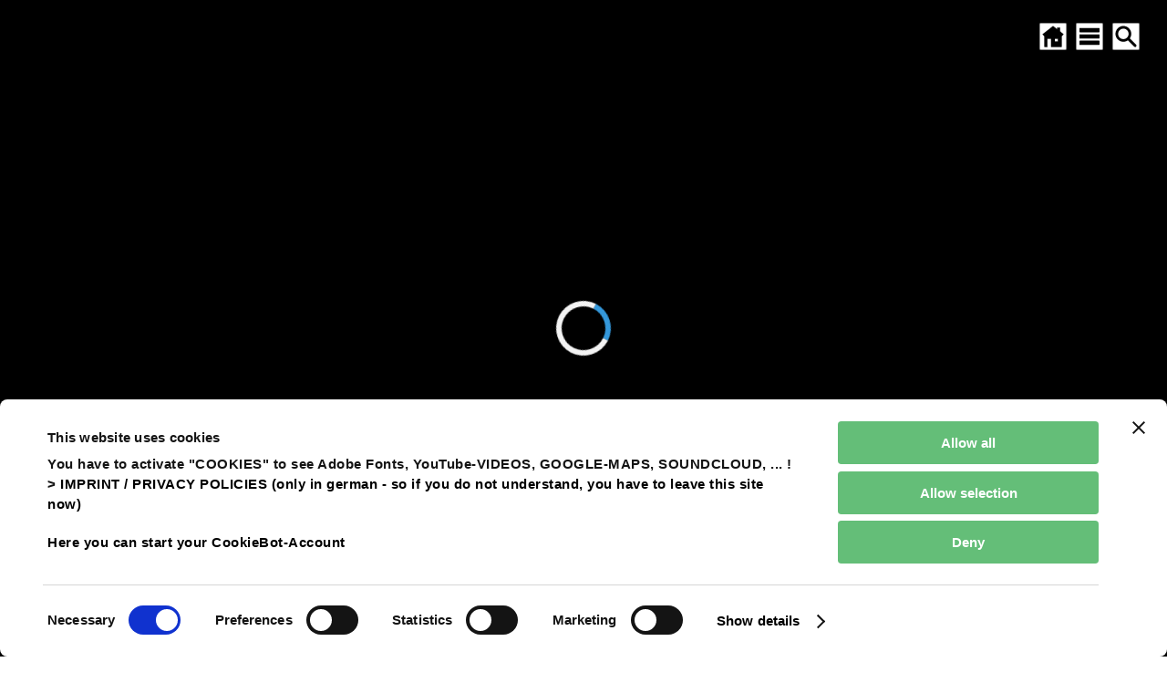

--- FILE ---
content_type: text/html
request_url: https://www.manfred-scheucher.com/v07/
body_size: 39487
content:
<!DOCTYPE html>

<html lang="en">

<head>

<meta charset="UTF-8">
<script id="Cookiebot" src="https://consent.cookiebot.com/uc.js" data-cbid="8464e799-e0b7-4ce1-8f01-aae36e3389c3" data-blockingmode="auto"></script>
<link rel="stylesheet" href="../lib/msvorlagen/sass01a/sw2015/css/index.css?11012026014057">
	<link rel="stylesheet" href="../lib/msvorlagen/sass01a/sw2015/css/lay23mz.css?11012026014057">
	<meta property="og:image" content="https://www.manfred-scheucher.com/lib/2019024/ms02Pics/scheuchermanfredLogoUS.png">
	<meta name="description" content="about the international photographer Manfred Scheucher, based in Alkoven, Upper-Austria and Guatemala, near Antigua Guatemala">
	
<meta name="last-modified" content="2026-01-11">

<title>about - Manfred Scheucher - international photography</title>

<link rel="stylesheet" href="../lib/font/ubuntu.css?250904">

<script src="../lib/jquery_allg/jquery-3.7.1.min.js"></script>

<!-- xxxxxxxx PRELOADER HEADBEREICH -->
<script src="../lib/functions/lottieplayer/lottie-player.js" defer></script>

<meta name="viewport" content="width=device-width, initial-scale=1">



<style>/* Preloader Grundlayout */
  #preloader {
    position: fixed;
    z-index: 99999;
    top: 0; left: 0; right: 0; bottom: 0;
    background: black;
    display: flex;
    align-items: center;
    justify-content: center;
  }

  /* Fallback-Spinner */
  .spinner-fallback {
    width: 60px;
    height: 60px;
    border: 6px solid #f3f3f3;
    border-top: 6px solid #3498db;
    border-radius: 50%;
    animation: spin 1s linear infinite;
    position: absolute;
  }

  @keyframes spin {
    0% { transform: rotate(0deg); }
    100% { transform: rotate(360deg); }
  }

  /* Lottie-Animation zuerst versteckt */
  lottie-player {
    opacity: 0;
    transition: opacity 0.3s ease;
    width: 100%;
    height: 400px;
    position: relative;
    z-index: 2;
  }
</style>
<!-- xxxxxxxx PRELOADER HEADBEREICH ENDE -->


<!-- Lazyload -->
<script src="../lib/functions/lazyload/js/lazysizes.min.js" async></script>
<script src="../lib/functions/lazyload/js/ls.blur-up.min.js" async></script>
<link rel="stylesheet" href="../lib/functions/lazyload/js/lazyloadFade.css?033">
<!-- Lazyload ENDE -->

<!-- ALLGEMEINE STYLES INKL BOILERPLATE ZUSAMMENGEFASST 24.12.2025 --> 
<link rel="stylesheet" href="../lib/cssAllg/ALLGEMEIN.css?260126">


<!-- SITEMAP ÖFFNEN ALT CSS im allg Teil --> 
<script src="../lib/Sonstjs/PfadNav/PfadNav-onM2.js?9" defer></script>




<!-- fuer Schriftgroessen barrierefrei-Buttons (optimiert) --> 
<script>
  let currentRemValue = 1.0; // Startwert als Fließkommazahl

  function changeFontSize(delta) {
    // Berechne den neuen Wert und runde ihn auf 2 Dezimalstellen, um Fehler zu vermeiden
    let newRemValue = parseFloat((currentRemValue + delta).toFixed(2));

    // Stelle sicher, dass der Wert innerhalb der Grenzen von 0.7 und 1.3 bleibt
    if (newRemValue < 0.7) newRemValue = 0.7;
    if (newRemValue > 1.3) newRemValue = 1.3;

    currentRemValue = newRemValue;
    document.documentElement.style.fontSize = currentRemValue + 'rem'; // WICHTIG: 'rem' statt 'em'
  }

  function resetFontSize() {
    currentRemValue = 1.0;
    document.documentElement.style.fontSize = '1rem'; // Setzt direkt auf den Standardwert zurück
  }
</script>
<!-- fuer Schriftgroessen barrierefrei-Buttons ENDE -->





<!-- Reload-Funktion CookieBot beim Klicken - neu 15.9.25 --> 
<script>
  function CookiebotCallback_OnLoad() {
    // Prüft, ob 'Cookiebot' als Objekt existiert UND ob sich die Zustimmung geändert hat
    if (typeof Cookiebot !== 'undefined' && Cookiebot.changed) {
      document.location.reload();
    }
  }
</script>





<!-- GALERIE FANCYBOX ALT 2024 --> 

	<!-- fancyJS -->

<!-- FANCY 3.5.7. JS  -->
<script src="../lib/Sonstjs/fancybox2019/js/jquery.fancybox.min.js?220203" defer></script>


<!-- Fancy CSS -->
	<link rel="stylesheet" href="../lib/Sonstjs/fancybox2019/css/jquery.fancybox.min.css?20220205">


    <!-- GALERIE FANCYBOX ENDE -->

<!--Fancy CSS Ueberschreiben für Slick-Slider-->
	<link rel="stylesheet" href="../lib/functions/SlickSlider/css/fancybox.css?230902">


<!-- TOPSCROLLER OPTIMIERT 10.10.2025 -->
<script>
// Führt den Code aus, sobald die HTML-Struktur der Seite vollständig geladen ist.
document.addEventListener('DOMContentLoaded', function() {
    
    // Wählt gezielt den Link innerhalb des DIVs mit der ID "ScrollerBottom" aus.
    const scrollTopLink = document.querySelector('#ScrollerBottom a[href="#primaryContainer"]');
    
    // Prüft, ob der Link existiert, um Fehler zu vermeiden.
    if (scrollTopLink) {
        
        // Fügt dem Link eine Funktion hinzu, die bei einem Klick ausgeführt wird.
        scrollTopLink.addEventListener('click', function(event) {
            
            // 1. Verhindert das Standard-Verhalten des Browsers.
            //    Dadurch wird der Anker NICHT in die URL-Leiste geschrieben.
            event.preventDefault();
            
            // 2. Findet das Zielelement, zu dem gescrollt werden soll.
            const targetElement = document.getElementById('primaryContainer');
            
            // 3. Wenn das Ziel existiert, scrolle sanft dorthin.
            if (targetElement) {
                targetElement.scrollIntoView({
                    behavior: 'smooth' // Dies erzeugt den sanften Scroll-Effekt.
                });
            }
        });
    }
});
</script>

<!-- TOPSCROLLER ENDE -->

<!-- SLIDER01 14.9.2025 -->
<script src="../lib/functions/Slider01/Slider01-script.js?250940" defer></script>
<!-- SLIDER 14.9.2025 ENDE -->




<!-- Stops initializing amazingcarousel youtube and vimeo api - fuer CookieBot - START --> 
<script>
var html5lightbox_options = {
        inityoutube: false,
        initvimeo: false
};
</script>
<!-- Stops initializing amazingcarousel youtube and vimeo api  END --> 



<link rel="stylesheet" href="../lib/2019024/addCss/indexAdd4sass01a.css?260101">
<link rel="stylesheet" href="../lib/2019024/addCss/lay212add.css?251201">

<meta name="theme-color" content="#99995C">
<link rel="apple-touch-icon" href="../lib/2019024/ms02Pics/iPhoneIcon.png">
<link rel="icon" href="../lib/2019024/ms02Pics/favicon.png" type="image/x-icon">
<meta name="apple-mobile-web-app-capable" content="yes">
<meta name="mobile-web-app-capable" content="yes">
<meta http-equiv="X-UA-Compatible" content="IE=EDGE">


 <style>
/*Ausblenden SlideShow bei Suchseite - NUR, WENN KEINE STARTSEITE definiert*/
.primaryContainer0 #SlideShowContainer {
    display: none;
}
</style>
    

<!-- xxxxxxxxxxxxxxxxxxxxxxxxxxxxxxxxxxxxxxxxxxxxxx START EFFEKTE Seite, ... -->
<!--Intersection-observer löst Samsung-Problem mit Script Effekte, wenn Oberserver nicht verstanden wird-->
<script src="../lib/functions/intersection-observer.js"></script>

<script>
 
document.addEventListener("DOMContentLoaded", function () {
    const observer = new IntersectionObserver(entries => {
        entries.forEach(entry => {
            if (entry.isIntersecting) {
                entry.target.classList.add("visible");
            } else {
                entry.target.classList.remove("visible"); // Entfernt den Effekt beim Verlassen
            }
        });
    }, { threshold: 0.1 }); // 10% des Elements müssen sichtbar sein, damit es als sichtbar gilt

    document.querySelectorAll(".fade-in").forEach(element => {
        observer.observe(element);
    });
});

<!--xxx INHALTE DIREKT ANGESPROCHEN Script -->
document.addEventListener("DOMContentLoaded", function () {
    const observer = new IntersectionObserver(entries => {
        entries.forEach(entry => {
            if (entry.isIntersecting) {
                entry.target.classList.add("visible");
            } else {
                entry.target.classList.remove("visible"); // Entfernt den Effekt beim Verlassen
            }
        });
    }, { threshold: 0.1 }); // 10% des Elements müssen sichtbar sein, damit es als sichtbar gilt

    document.querySelectorAll("#XXXXXXXXX").forEach(element => {
        observer.observe(element);
    });
});

    </script>



<style>

/*INHALT, der mit fade-in definiert ist*/

              .fade-in {
            opacity: 0;
color:white!important;
            transform: translateX(50px);
transform:scale(0);
            transition: opacity 0.4s ease-out, transform 0.3s ease-out;
        }

        .fade-in.visible {
color:white!important;
            opacity: 1;
            transform: translateX(0);
transform:scale(1);
        }


/*INHALTE DIREKT ANGESPROCHEN mit Effekt CSS dazu */
#XXXXXXXXX {
  opacity: 0;
background-color:rgba(255,255,255, 0.5)!important;
            transform: translateX(300px);
            transition: opacity 1s ease-out, transform 1s ease-out;

}
#XXXXXXXXX.visible {
 opacity: 1;
            transform: translateX(0);
background-color:rgba(255,255,255, 0.5)!important;

}

 </style>

<!-- xxxxxxxxxxxxxxxxxxxxxxxxxxxxxxxxxxxxxxxxxxxxxx  End EFFEKTE Seite, ... -->



 <!-- Verhindert Einbau Website als Iframe bei anderen Seiten -->
<script>
if (top != self)
top.location = self.location;
</script>
 <!-- Verhindert Einbau Website als Iframe bei anderen Seiten ENDE -->


<!-- SITE CAR - SLICK SLIDER HEADBEREICH mit Fancy anstatt Produktcarousel -->
<link rel='stylesheet' href="../lib/functions/SlickSlider/css/slick.css?1">
    <link rel='stylesheet' href="../lib/functions/SlickSlider/css/slickStyle.css?260101">
    
 <!-- SLICK SLIDER HEADBEREICH ENDE --> 


<!-- Flexi Menu2 Start -->
 <script src="../lib/msvorlagen/sass01a/sw2015/includes/extendjQuery.js"></script>
  <script src="../lib/msvorlagen/sass01a/sw2015/includes/FlexiMenus2/fleximenus2.js"></script>

 <script src="../lib/msvorlagen/sass01a/sw2015/includes/scripts/browser-compatibility.js"></script>

<script>
// Warte, bis die HTML-Struktur der Seite vollstaendig geladen ist. Stand 29.8.2025
document.addEventListener('DOMContentLoaded', function() {
  // Initialisiere das Menue sofort, ohne kuenstliche Verzögerung.
  registerFlexiCSSMenu("navigationV4", {"menuType":"vertical","effectSub":{"name":"slide","direction":"up","duration":250,"easing":"swing","useFade":true},"effectRest":{"name":"slide","direction":"left","duration":250,"easing":"swing","useFade":true},"effectSubTwo":null,"options":{"preset":"fixed","enableTablet":true,"enableMobile":false,"mobileMaxWidth":959,"tabletMaxWidth":1023,"tabletCloseBtnLabel":"Close","tabletCloseBtnEnable":true,"align":"left"}});
});
</script>
<!-- Flexi Menu2 Ende -->

<!-- Scrolling navigation Stand 29.8.2025 -->
<script>
	jQuery(document).ready(function () {
	var $nav = jQuery('#NavigationContainer');
	var $navTop = $nav.offset().top - parseFloat($nav.css('marginTop') === 'auto' ? 0 : $nav.css('marginTop'));
  
	var fixedElements = [
    '#NavigationContainer',
    '#NavipunktContainer',
    '#OverTopContainer',
    '#OverTopHtmlContDIV',
    '#HomeSitemSucheDiv'
	  ];

	 jQuery(window).scroll(function () {
	var y = jQuery(this).scrollTop();
    if (y >= $navTop) {
    fixedElements.forEach(function (id) {
    jQuery(id).addClass('fixed');
    });
	} else {
    fixedElements.forEach(function (id) {
    jQuery(id).removeClass('fixed');
    });
    }
	});
	});
</script>
<!-- Scrolling navigation ENDE -->

<link rel="canonical" href="https://www.manfred-scheucher.com/v07/"> 

</head>

<body>

	<div id="primaryContainer" class="primaryContainer2 clearfix">
		<div id="primEdit1"><video 
  class="lazyload" 
  aria-hidden="true" 
  tabindex="-1"
  style="
    position: fixed;
    object-fit: cover;
    width: 100vw;
    height: 100vh;
    top: 0;
    left: 0;
    opacity: 0.6;
    z-index: -2;
  " 
  playsinline 
  autoplay 
  muted 
  loop 
  poster="/lib/2019024/vid/hint.webp" 
  id="bgvid">
  <source src="/lib/2019024/vid/hint.webm" type="video/webm">
  <source src="/lib/2019024/vid/hint.mp4" type="video/mp4">
</video>

<script>
// Video-Element auswaehlen
const video = document.getElementById('bgvid');

// Geschwindigkeit des Videos auf 0.5x setzen
if (video) {
  video.playbackRate = 0.5;
}
</script>
</div>
		<div id="prim2">
			<div id="primEdit2"></div>

			<nav aria-label="Mobile Navigation">
			<!-- SITE-Map New 201012 -->
			
	<div id="htmlnav" class="clearfix">
			<ul id="htmlNavUl">
				<li id="htmlNavLi1"><a onclick="offMobile1()"><div id="CLBtn1">X</div></a></li>
					<li id="htmlNavLi2"><a href=".?sn=100" target="_top"><span style="color:#ffffff">about</span></a></li>
						
					<li id="htmlNavLi3"><a href=".?sn=200" target="_top"><span style="color:#ffffff">services</span></a></li>
						
					<li id="htmlNavLi4"><a href=".?sn=300" target="_top"><span style="color:#ffffff">news</span></a></li>
						
					<li id="htmlNavLi5"><a href=".?sn=500" target="_top"><span style="color:#ffffff">works</span></a></li>
						
					<li id="htmlNavLi6"><a href=".?sn=900" target="_top"><span style="color:#ffffff">contact / imprint</span></a>
							<ul>
					<li id="htmlNavLi7"><a href=".?sn=900100" target="_top"><span style="color:#ffffff">inquiry-form</span></a></li>
						
					<li id="htmlNavLi8"><a href=".?sn=900900" target="_top"><span style="color:#ffffff">imprint</span></a></li></ul>
			</ul>
	</div>

			</nav>

			<header>
			<div id="TOP">
				<div id="OverTopContainer" class="clearfix">
					<div id="OverTopHtmlContDIV" class="clearfix">
						<!-- Neu PRELOADER BODY-BEREICH 28.9.2025 -->
<link rel="preload" href="../lib/LottiesAllg/FotografieLoading2.json" as="fetch" crossorigin="anonymous">

<div id="preloader" aria-live="assertive" aria-busy="true">
<span class="sr-only">Die Seite wird geladen. Bitte haben Sie einen Moment Geduld.</span>
  <div class="spinner-fallback" id="spinner"></div>

<lottie-player
id="lottie"
      src="../lib/LottiesAllg/FotografieLoading2.json"
background="transparent"
speed="1"
autoplay
loop>
</lottie-player>
</div>

<script>
  document.addEventListener("DOMContentLoaded", function() {
    const preloader = document.getElementById("preloader");
    const lottieEl = document.getElementById("lottie");
    const spinner = document.getElementById("spinner");
    
    // Startzeitpunkt merken, sobald das HTML bereit ist.
    const startTime = performance.now();
    const minDisplayTime = 600; // Mindest-Anzeigedauer in Millisekunden (z.B. 1000ms = 1 Sekunde)

    // Lottie-Animation vorbereiten
    if (lottieEl) {
      lottieEl.addEventListener("load", () => {
        if (spinner) spinner.style.display = "none";
        lottieEl.style.opacity = "1";
      });
    }

    // Funktion, um den Preloader auszublenden
    function hidePreloader() {
      if (preloader) {
        document.body.style.overflow = 'visible'; // Scrollen wieder erlauben
        preloader.style.opacity = "0";
        // Warten bis die Fade-Out-Animation fertig ist, dann erst entfernen.
        setTimeout(() => preloader.remove(), 300); 
      }
    }

    // Warten, bis die GESAMTE Seite (inkl. Bilder) geladen ist
    window.addEventListener("load", () => {
      const loadTime = performance.now() - startTime;
      
      if (loadTime < minDisplayTime) {
        // Wenn die Seite ZU SCHNELL geladen hat, warten wir die restliche Zeit.
        const remainingTime = minDisplayTime - loadTime;
        setTimeout(hidePreloader, remainingTime);
      } else {
        // Wenn die Seite langsam genug geladen hat, blenden wir den Preloader sofort aus.
        hidePreloader();
      }
    });
  });
</script>
<!-- PRELOADER BODY-BEREICH ENDE -->

<div id="TopLogo">
<a href="https://www.manfred-scheucher.com" target="_top"><img src="../lib/2019024/ms02Pics/scheuchermanfredLogoUS.svg" style="border:0px; cursor:pointer; " alt="Manfred Scheucher - international photography" title="Manfred Scheucher - international photography"></a>
</div>
 
					</div>
					<div id="HomeSitemSucheDiv">
						<div id="HomeButDiv">
							<a href="https://www.manfred-scheucher.com" title="Home"></a>
						</div>
						<button id="SitemButDiv" onclick="onM2()" aria-label="Open Sitemap"></button>
						<div id="SucheButDiv">
							<a href="./?sn=9001" title="Search"></a>
						</div>
					</div>
					
					<button id="MobileMenuButton" onclick="onMobile1()" aria-label="Menu for mobile devices" aria-expanded="false" aria-controls="htmlnav"></button>
					
					<div id="PFADnav" aria-hidden="true" onclick="offM2()">
						
			<ul id="PFADNavUl">
				
					<li class="pnact1"><a href=".?sn=100" target="_top"><span>about</span></a></li>
						
					<li><a href=".?sn=200" target="_top"><span>services</span></a></li>
						
					<li><a href=".?sn=300" target="_top"><span>news</span></a></li>
						
					<li><a href=".?sn=500" target="_top"><span>works</span></a></li>
						
					<li><a href=".?sn=900" target="_top"><span>contact / imprint</span></a>
							<ul>
					<li><a href=".?sn=900100" target="_top"><span>inquiry-form</span></a></li>
						
					<li><a href=".?sn=900900" target="_top"><span>imprint</span></a></li></ul>
			</ul>


					</div></div>
				<!-- NAVIG -->
				<nav aria-label="Hauptnavigation">
				
	<div id="NavigationContainer" class="clearfix">
		<div id="NavipunktContainer" class="clearfix FM_CSS_navigationV4_container">
			<ul id="navigationV4" class="FM_CSS_navigationV4">
				
					<li><a href=".?sn=100" target="_self" ><span>about</span></a></li>
						
					<li><a href=".?sn=200" target="_self" ><span>services</span></a></li>
						
					<li><a href=".?sn=300" target="_self" ><span>news</span></a></li>
						
					<li><a href=".?sn=500" target="_self" ><span>works</span></a></li>
						
					<li><a href=".?sn=900" target="_self" ><span>contact / imprint</span></a>
							<ul>
					<li><a href=".?sn=900100" target="_self" ><span>inquiry-form</span></a></li>
						
					<li><a href=".?sn=900900" target="_self" ><span>imprint</span></a></li></ul>
			</ul>
		</div>
	</div>

				</nav>		
			</div>
			</header>

			<aside aria-label="Zusatz-Informationen">
			<div id="TopHTMLContainer" class="clearfix">
				
			</div>
			</aside>
			
			<div id="SlideShowContainer" class="clearfix">
				<div id="SlideShowContDiv" class="clearfix">
					<!-- SLIDER V 290925 -->
<div class="slider-wrapper" data-effect="fade">
    <div class="slider-container" 
         role="region" 
         aria-roledescription="carousel" 
         aria-label="Bildanzeige">

        <!-- SLIDE01 -->
        <div class="slide" role="group" aria-roledescription="slide" aria-label="1 von 6">
            <div class="slide-media-wrapper">
		<img
                     src="../lib/2019024/slider/slide03.webp"
                     width="1600" 
                     height="693"
                     alt="" loading="eager">
                     
            </div>
            <div class="slide-content">
               <div class="slide-title"></div>
            </div>
        </div>

        <!-- SLIDE02 -->
        <div class="slide" role="group" aria-roledescription="slide" aria-label="2 von 6">
            <div class="slide-media-wrapper">
		<img
                     src="../lib/2019024/slider/slide13.webp"
                     width="1600" 
                     height="693"
                     alt="" loading="lazy">
                    
            </div>
            <div class="slide-content">
               <div class="slide-title"></div>
            </div>
        </div>

        <!-- SLIDE03 -->
        <div class="slide" role="group" aria-roledescription="slide" aria-label="3 von 6">
            <div class="slide-media-wrapper">
		<img
                     src="../lib/2019024/slider/slide17.webp"
                     width="1600" 
                     height="693"
                     alt="" loading="lazy">
                    
            </div>
            <div class="slide-content">
               <div class="slide-title"></div>
            </div>
        </div>

        <!-- SLIDE04 -->
        <div class="slide" role="group" aria-roledescription="slide" aria-label="4 von 6">
            <div class="slide-media-wrapper">
		<img
                     src="../lib/2019024/slider/slide19a.webp"
                     width="1600" 
                     height="693"
                     alt="" loading="lazy">
                    
            </div>
            <div class="slide-content">
               <div class="slide-title"></div>
            </div>
        </div>

        <!-- SLIDE05 -->
        <div class="slide" role="group" aria-roledescription="slide" aria-label="5 von 6">
            <div class="slide-media-wrapper">
		<img
                     src="../lib/2019024/slider/slide19b.webp"
                     width="1600" 
                     height="693"
                     alt="" loading="lazy">
                    
            </div>
            <div class="slide-content">
               <div class="slide-title"></div>
            </div>
        </div>

        <!-- SLIDE06 -->
        <div class="slide" role="group" aria-roledescription="slide" aria-label="6 von 6">
            <div class="slide-media-wrapper">
		<img
                     src="../lib/2019024/slider/slide19c.webp"
                     width="1600" 
                     height="693"
                     alt="" loading="lazy">
                    
            </div>
            <div class="slide-content">
               <div class="slide-title"></div>
            </div>
        </div>


    </div> <!-- .slider-container Ende -->
    
    <!-- Navigations-Buttons -->
    <button class="prev" aria-label="Vorheriges Bild">❮</button>
    <button class="next" aria-label="Nächstes Bild">❯</button>

</div> <!-- .slider-wrapper Ende -->


				</div>
			</div>
			

			<main>
			
		<link rel="stylesheet" href="../lib/msvorlagen/sass01a/sw2015/css/lay2.css?11012026014057">
		<link rel="stylesheet" href="../lib/msvorlagen/sass01a/sw2015/css/lay24.css?11012026014057">
		
	<div id="ContentContainerLay2" class="clearfix">
		<div id="UeberschriftDiv" class="clearfix">
			<h1 id="UeberschriftP">MANFRED SCHEUCHER</h1>
		</div>
		<link rel="stylesheet" href="../lib/msvorlagen/sass01a/sw2015/css/contInfo.css?11012026014057">
		
		<div id="ContLay24InfoContDiv">
		
			<article>
			<div id="ContLay24InfoDiv1" class="clearfix">
				
			    <!-- Bild -->
				
						<div id="ContLay24InfoImgDiv01" class="clearfix">
							<a data-fancybox="images" data-caption="" href="../bildpool07/2019024/BildPool2x/100/p241001031170929manfredscheucher_big.jpg"><img class="lazyload blur-up" data-src="../bildpool07/2019024/BildPool2x/100/p241001031170929manfredscheucher_big.jpg"  alt="" width="26" height="29"></a>
						</div>
						
					<div id="ContLay24InfoTextDiv1" class="clearfix">
						<p>I am an austrian photographer based in Alkoven, Austria and in the near of Antigua, Guatemala. My passion is creativity and to find interesting projects to shoot. My favorite part of photography is taking pictures of people. Also landscape-photography, timelapse, roundshots and filming is a big part of my profession. I love to use little light-sources or available light - to draw with light and shadows.</p>
<p>This website is <strong>made especially for clients in Guatemala and USA</strong>.</p>
<p>You will find the german version and more other works on</p>
<ul>
<li><a href="http://www.manfred-scheucher.at" target="_blank" rel="noopener noreferrer">www.manfred-scheucher.at</a> and</li>
<li><a href="http://www.topimbild.at" target="_blank" rel="noopener">www.topimbild.at</a> (more galleries)</li>
</ul>
<h2><span style="color: #993366;">&nbsp;I am an expert for:</span></h2>
<ul>
<li><strong>On-location-photography</strong></li>
<li><strong>Portraits</strong></li>
<li><strong>Architecture</strong></li>
<li><strong>Products</strong></li>
<li><strong>Panoramaphotography (Roundshots)</strong></li>
<li><strong>Timelapse</strong></li>
<li><strong>Filmproduction</strong></li>
<li><strong>Weddings</strong></li>
<li><strong>Coaching for other photographers / workshops<br></strong></li>
</ul>
<h3><span style="color: #993366;"><strong>Exhibitions / Awards: </strong></span></h3>
<ul>
<li>"Menschenbilder O&Ouml; 2015", Austria</li>
<li>Exhibition Haid Shopping-Center, Austria 2016</li>
<li>"Menschenbilder O&Ouml; 2017", Austria</li>
<li>"Menschenbilder O&Ouml; 2018", Austria</li>
<li>"Exhibition UKH Linz 2018", Austria</li>
<li>"Menschenbilder O&Ouml; 2019", Austria</li>
</ul>
<h3><span style="color: #993366;">Vita / Private:</span></h3>
<p>I was born 1969 in Linz, Austria. After finished the commercial academy I have worked selfemployed as agency, graphic-designer, webdesigner and photographer. I was starting photography 2006 and I was finishing my exam 2010 as photographer in Austria where you had to have studied photography to get the permission for taking photos (in the meantime it is a free business without education). Since 2015 i am commitee-member of the chamber for photographers in Austria.</p>
					</div>
					<!-- SiteCar start -->
				<div id="SiteCarDetail">
					<div class="SiteCarContainer" style="margin-left:auto; margin-right:auto; float:none; position:relative;">
						<div class="row">
							<div class="main_img">
								<div class="product-images demo-gallery">
									<div class="slider responsive">

									
											<div class="elementDiv1">
												<div class="elementDivMedia">
													<a href="../bildpool07/2019024/BildPool2x/100/p241001031170929manfredscheucher_big.jpg" data-fancybox="mediagroup" data-caption="">
														<img class="lazyload" alt="" data-src="../bildpool07/2019024/BildPool2x/100/p241001031170929manfredscheucher_sm.jpg"></a> 
												</div>
												<div class="elementDivText">
													
												</div>
											</div>
											
											<div class="elementDiv1">
												<div class="elementDivMedia">
													<a href="../bildpool07/2019024/BildPool2x/100/p241001031170929190321g0444966_big.jpg" data-fancybox="mediagroup" data-caption="">
														<img class="lazyload" alt="" data-src="../bildpool07/2019024/BildPool2x/100/p241001031170929190321g0444966_sm.jpg"></a> 
												</div>
												<div class="elementDivText">
													
												</div>
											</div>
											
											<div class="elementDiv1">
												<div class="elementDivMedia">
													<a href="../bildpool07/2019024/BildPool2x/100/p241001031170929manfredscheucherlogo_big.png" data-fancybox="mediagroup" data-caption="">
														<img class="lazyload" alt="" data-src="../bildpool07/2019024/BildPool2x/100/p241001031170929manfredscheucherlogo_sm.png"></a> 
												</div>
												<div class="elementDivText">
													
												</div>
											</div>
											
									</div>
								</div>
							</div>
						</div>
					</div>
				</div>
				

					<div id="ContLay24InfoVidDiv11" class="clearfix">

						<div class="cookieconsent-optin-marketing">
							<div class="lazy-embed-placeholder" 
							data-provider="youtube" 
							data-video-id="CF88YhKMSWo" 
							data-cookie-div="#Cookiemeldung1" 
							role="button" 
							tabindex="0" 
							aria-label="loading' ..." 
							title="">
								<div class="play-button" aria-hidden="true"></div>
							</div>

						</div>
						<div id="Cookiemeldung1" class="cookieconsent-optout-marketing">
							<p><a href="javascript: Cookiebot.renew()">Please accept the COOKIES to see all content</a></p>
						</div>
					</div>
					<div id="ContLay24InfoVidDiv21" class="clearfix">
						<div class="cookieconsent-optin-marketing">
							<div class="lazy-embed-placeholder" 
							data-provider="soundcloud" 
							data-track-url="https://soundcloud.com/mandi-from-austria/sets/guatemala-collection" 
							data-cookie-div="#Cookiemeldung1" 
							role="button" 
							tabindex="0" 
							aria-label="Audio wird geladen...'" 
							title = "">
								<div class="play-button" aria-hidden="true"></div>
							</div>
						</div>
						<div id="Cookiemeldung2" class="cookieconsent-optout-marketing">
							<p><a href="javascript: Cookiebot.renew()">Please accept the COOKIES to see all content</a></p>
						</div>
					</div>
					
			</div>
			</article>
			
		</div>
		
		<div id="ContLay24ContainerDiv" class="clearfix">
			
				<article>
				<div id="ContLay24DSHint1" class="clearfix" style="background-image: url('../bildpool07/2019024/BildPool2x/HG100/p241001032171309manfredscheucher_big.jpg');">
					<div id="ContLay24Div1" class="clearfix">
						
						<div id="ContLay24SubuebDiv1" class="clearfix">
							<h2 id="ContLay24SubueberschriftP1"><a href="http://.?sn=200" target="_self">Services</a></h2>
						</div>
						
						    <!-- Bild -->
							<div id="ContLay24ImgDiv1" class="clearfix">
								><img class="lazyload blur-up" data-class="lazyload blur-up" data-src="../bildpool07/2019024/BildPool2x/100/p241001032172433manfredscheucher_sm.jpg"  alt="" /></a>
							</div>
							
								<div id="ContLay24TextDiv1" class="clearfix">
									<div id="ContLay24TextP1"><p>I am an austrian photographer based in Austria and Guatemala. I appreciate your inquiry to make a date in Guatemala.</p>
<p>&raquo; <a href="?sn=200">TO THE SERVICES</a></p></div>
								</div>
								
					</div>
				</div>
				</article>
				
				<article>
				<div id="ContLay24DSHint2" class="clearfix" style="background-image: url('../bildpool07/2019024/BildPool2x/HG100/p241001033171250isa087bbig_big.jpg');">
					<div id="ContLay24Div2" class="clearfix">
						
						<div id="ContLay24SubuebDiv2" class="clearfix">
							<h2 id="ContLay24SubueberschriftP2">Some Works</h2>
						</div>
						
						    <!-- Bild -->
							<div id="ContLay24ImgDiv2" class="clearfix">
								<a data-fancybox="images" data-caption="" href="../bildpool07/2019024/BildPool2x/100/p241001033172250190304ya135b_big.jpg" title=""><img class="lazyload blur-up" data-class="lazyload blur-up" data-src="../bildpool07/2019024/BildPool2x/100/p241001033172250190304ya135b_sm.jpg"  alt="" /></a>
							</div>
							
								<div id="ContLay24TextDiv2" class="clearfix">
									<div id="ContLay24TextP2"><p>Some works of Manfred Scheucher in Guatemala ...</p>
<p>&raquo; <a href="https://www.manfred-scheucher.com/v07/?sn=500" target="_blank" rel="noopener noreferrer">to the gallery</a></p></div>
								</div>
								
					</div>
				</div>
				</article>
				
				<article>
				<div id="ContLay24DSHint3" class="clearfix" style="background-image: url('../bildpool07/2019024/BildPool2x/HG100/p241001034172555190210a706_big.jpg');">
					<div id="ContLay24Div3" class="clearfix">
						
						<div id="ContLay24SubuebDiv3" class="clearfix">
							<h2 id="ContLay24SubueberschriftP3">Other Projects</h2>
						</div>
						
						    <!-- Bild -->
							<div id="ContLay24ImgDiv3" class="clearfix">
								<a data-fancybox="images" data-caption="" href="../bildpool07/2019024/BildPool2x/100/p241001034171226superweblogo_big.jpg" title=""><img class="lazyload blur-up" data-class="lazyload blur-up" data-src="../bildpool07/2019024/BildPool2x/100/p241001034171226superweblogo_sm.jpg"  alt="" /></a>
							</div>
							
								<div id="ContLay24TextDiv3" class="clearfix">
									<div id="ContLay24TextP3"><p>Some other projects / websites of Manfred Scheucher:</p>
<ul>
<li><a href="https://www.vollfotograf.at" target="_blank" rel="noopener noreferrer">www.vollfotograf.at</a> (photography - german)</li>
<li><a href="https://www.topimbild.at" target="_blank" rel="noopener noreferrer">www.topimbild.at</a> (photogallery - german)</li>
<li><a href="https://www.ms.creative.com" target="_blank" rel="noopener noreferrer">www.ms.creative.com</a> (agency - german)</li>
<li><a href="https://www.messeplatz.at" target="_blank" rel="noopener noreferrer">www.messeplatz.at</a> (portal - german)</li>
<li><a href="https://www.superweb.at" target="_blank" rel="noopener noreferrer">www.superweb.at</a> (webdesign - german)</li>
<li><a href="https://www.profi-fotografie.at" target="_blank" rel="noopener noreferrer">www.profi-fotografie.at</a> (portal - german)</li>
</ul></div>
								</div>
								
					</div>
				</div>
				</article>
				
		</div>
	</div>
	
			</main>

			<aside aria-label="Banner 1">
			
			</aside>

			<aside aria-label="Banner 2">
			
		<div id="BannerContainer2" class="clearfix">
			<div style="float: none; width: 100%; margin: 3px 3px 3px auto;"><a href="https://www.facebook.com/PhotographerManfredScheucher/?modal=admin_todo_tour" target="_blank"><img style="max-width: 25px; width: 100%; border: 0px;" title="Facebook" src="../lib/msvorlagen/ms02/sw2015/img/facebook.svg" alt="to the Facebook-Page of Manfred Scheucher" /></a></div>
<div style="float: none; width: 100%; margin: 3px 3px 3px auto;"><a href="https://www.instagram.com/manfredscheucheralkoven/" target="_blank"><img style="max-width: 25px; width: 100%; border: 0px;" title="Instagram" src="../lib/msvorlagen/ms02/sw2015/img/instagram.svg" alt="to the Instagram-Account of Manfred Scheucher" /></a></div>
		</div>
		
			</aside>

			<footer>
			
	<div id="BottomContainer" class="clearfix">
		<div id="BottContHtmlDiv" class="clearfix">
			<div id="InfoBoxDIV" style="border-top:3px solid rgba(230,230,230,1);" >
 <div id="InfoBoxUebersDIV" style=""> www.manfred-scheucher.com (english)<br><a href="http://es.manfred-scheucher.com" target="_top" hreflang="es">es.manfred-scheucher.com</a> (español)<br>
<a href="http://www.manfred-scheucher.at" target="_top" hreflang="de">www.manfred-scheucher.at</a> (alemán / deutsch)
 <div id="InfoBoxSubUebersDIV"> Manfred Scheucher</div>
    </div>
</div>

  <div id="InfoBoxAdresseli"><a href="../v07/?sn=900900">Imprint / Privacy Policy</a></div>

 <div id="InfoBoxTextRe">A-4072 Alkoven ● Berghamerstraße 60 ● M: +43 664 1611053<br>Guatemala, near Antigua</div>
  
  <!-- Letzte Änderung -->
<div id="letzteAend" style="margin-bottom:1%; margin-top:1%; font-size:1em; max-width:200px; ">
  <strong id="labelAend">Letzte Änderung:</strong>
  <time datetime="2026-01-11">2026-01-11</time>
</div>

	
<div id="cookieaendern"><a href="javascript: Cookiebot.renew()">Change your Cookie-Settings</a></div>	
<div id="ScrollerBottom"><a href="#primaryContainer"  tabindex="0">TOP</a></div>


		</div>
		<div id="CopyContainer" class="clearfix">
			<div id="sitemapDiv">
				<p><a href="#primaryContainer" onclick="onM2(); return false;">Sitemap</a></p>
			</div> 
			<div id="copyDiv" title="(/Ea:1)">
				<p>(L:241/K:2019024) / lc:1031 / cp:1252 | &copy; <a href="https://www7.superweb.at" target="_blank" rel="noopener" title="Zur Website www.superweb.at">superweb.at</a> v17</p>
			</div>
		</div>
	</div>

			</footer>
		</div>
	</div>
	<!-- ############## SCRIPT SITE CAR SLICK SLIDER mit Fancy für Ende BODY-BEREICH  V25-09 --> 

<script src="../lib/functions/SlickSlider/js/slick.min.js?251102" defer></script>

<!-- DARSTELLUNGSART SLIDE-SHOW -->    
<script id="rendered-js">

// Führt den Code aus, sobald die HTML-Struktur bereit ist, anstatt auf das Laden aller Bilder zu warten.
jQuery(document).ready(function($) {

  $('.main-img-slider').on('afterChange', function (event, slick, currentSlide) {
    $('.thumb-nav .slick-slide').removeClass('slick-current');
    $('.thumb-nav .slick-slide:not(.slick-cloned)').eq(currentSlide).addClass('slick-current');
  });

  $('.responsive').slick({
    dots: false,
    infinite: true,
    speed: 600,
    slidesToShow: 6,
    slidesToScroll: 2,
    autoplay: true,
    autoplaySpeed: 4000,
    centerMode: false,
    cssEase: 'ease',
    rows: 1,
    prevArrow: '<div class="slick-prev"><i class="i-prev"></i><span class="sr-only">Vorheriger Slide</span></div>',
    nextArrow: '<div class="slick-next"><i class="i-next"></i><span class="sr-only">Nächster Slide</span></div>',
    responsive: [
      {
        breakpoint: 1350,
        settings: {
          slidesToShow: 5,
          slidesToScroll: 2
        }
      },
      {
        breakpoint: 1000,
        settings: {
          slidesToShow: 4,
          slidesToScroll: 2
        }
      },
      {
        breakpoint: 840,
        settings: {
          slidesToShow: 3,
          slidesToScroll: 1
        }
      },
      {
        breakpoint: 690,
        settings: {
          slidesToShow: 2,
          slidesToScroll: 1
        }
      },
      {
        breakpoint: 550,
        settings: {
          slidesToShow: 1,
          slidesToScroll: 1,
          fade: true
        }
      },
      {
        breakpoint: 350,
        settings: {
          slidesToShow: 1,
          slidesToScroll: 1,
          fade: true
        }
      }
    ]
  });

});

</script>

<!-- SCRIPT SLICK SLIDER mit Fancy für Ende der Seite - ENDE -->

<!-- Fancybox 3 Sicherheitscheck für die Lightbox (Korrigierte Version) -->
<script>
  jQuery(document).ready(function($) {
    if ($.fn.fancybox) {
      
      // Initialisiert ALLE Fancybox-Links (mediagroup, images, hauptbild, etc.)
      $('[data-fancybox]').fancybox({
        loop: true,
        infobar: true,
        buttons: [
          "zoom",
          "slideShow",
          "thumbs",
          "close"
        ],
        thumbs: {
          autoStart: true // Erzwingt die Thumbnail-Ansicht
        },
        lang: "de",
        i18n: {
          de: {
            CLOSE: "Schließen",
            NEXT: "Weiter",
            PREV: "Zurück",
            ERROR: "Die angeforderten Daten konnten nicht geladen werden.",
            PLAY_START: "Diaschau starten",
            PLAY_STOP: "Diaschau beenden",
            FULL_SCREEN: "Vollbild",
            THUMBS: "Vorschaubilder",
            DOWNLOAD: "Herunterladen",
            ZOOM: "Vergrößern"
          }
        },
        // Sicherheitscheck für Iframes bleibt erhalten
        beforeLoad: function(instance, slide) {
          if (slide.type === 'iframe') {
            const link = document.createElement('a');
            link.href = slide.src;
            if (link.origin !== window.location.origin && !slide.src.includes('youtube.com') && !slide.src.includes('vimeo.com')) {
               alert('⚠️ Aus Sicherheitsgründen dürfen externe Inhalte nicht geöffnet werden.');
               return false;
            }
          }
        }
      });
    }
  });
</script>
<!-- Fancybox 3 Sicherheitscheck ENDE -->


<!-- VIDEO, SOUNDCLOUD - Universal Lazy Embed Script - Mobilversion berücksichtigt - 25.10.2025 -->
<script src="../lib/Sonstjs/videoplayer.js?20251006" defer></script>
<!-- EINGEBETTETE VIDEOS VIMEO YOUTUBE und SOUNDCLOUD ENDE -->

</body>
</html>

--- FILE ---
content_type: text/css
request_url: https://www.manfred-scheucher.com/lib/cssAllg/ALLGEMEIN.css?260126
body_size: 73393
content:
/*adsimple korr. aufklappmenue*/
.card .js-acm-cookie-list {
padding:5%;
padding-top:0;
    padding-bottom: 1%;
}
/*adsimple korr. aufklappmenue ende*/

/*Korrektur Lay241*/
#ContLay24ContainerDiv article {
    position: relative;
    z-index: 1;
}
/*Korrektur Lay241*/


/*Scrollbar Iframes*/
iframe::-webkit-scrollbar { width: 8px; }
iframe::-webkit-scrollbar-track { background: #f0f0f0; border-radius: 4px; }
iframe::-webkit-scrollbar-thumb { background: #888; border-radius: 4px; }
iframe::-webkit-scrollbar-thumb:hover { background: #555; }

/*Scrollbar Iframes ENDE*/

/* ###################################### eigenerWarenkorb2.css */

#Lay22MzDiv010 {
    border-radius: 13px;
    width: 130px;
    height: 130px;
    right: 30px;
}

#Lay22MzDiv035 img {
    min-width: 145px;
    min-height: 150px;
}
@media screen and (max-width: 959px) {
    
    #Lay22MzDiv010 {
    border-radius: 0px;
    width: 100px;
    height: 100px;
    right: 0px;
        border: 0px;
        bottom: 0px;
}
    #Lay22MzDiv035 img {
    min-width: 110px;
    min-height: 100px;
}
    
}

.Lay22MzDiv050 {
    background-color:yellow!important;
}

/*########## eigenes Warenkorbsymbol definieren, Überschrift positionieren */


[id^="ContLay22Div"] [id^="AnfrageDiv"] {
    position: relative;
    float: none;
    clear: both;
    top: 10px;
    min-width: 150px;
    left: auto;
    margin-left: auto;
    margin-right: auto;
    margin-bottom: 50px;
   transform: rotate(-10deg);
  
}
[id^="ContLay22Div"] [id^="AnfrageDiv"] img  {
    width: 150px;
    max-width: inherit;
    min-width: inherit;
    max-height: inherit;
    height: inherit;
    min-height: inherit;
  
}


[id^="DetLay22Div"] [id^="AnfrageDiv"] {
    position: relative;
    float: none;
    clear: both;
    max-width:100%;
    min-width: 100%;
    margin-bottom: 5%;
    margin-top: 0px;
    margin-left: auto;
    margin-right: auto;
   
  
}

[id^="DetLay22Div"] [id^="AnfrageDiv"] img {
    width: 100%;
    max-height: 100%;
  
}

@media screen and (max-width: 959px) {
    
 [id^="ContLay22Div"] [id^="AnfrageDiv"]  {
    top: 0px;
        width: 250px;
    min-width: inherit;
    left: auto;
        right: auto;
    margin-left: auto;
    margin-right: auto;
   transform: rotate(-0deg);
  
}

[id^="ContLay22Div"] [id^="AnfrageDiv"] img {
    width: inherit;
    max-height: inherit;
    max-width: 250px;
    min-width: inherit;
    height: inherit;
    min-height: inherit;
    margin-left: auto;
    margin-right: auto;
  
}
}

/*########## eigenes Warenkorbsymbol definieren ENDE */

/* ###################################### eigenerWarenkorb2.css ENDE */

/* ###################################### adsimpleCookie.CSS*/
/*Cookie-List adsimple anpassen*/
.js-acm-cookie-list {
    padding: 1%;
    padding-top: 0;
    
}
/*Cookie-List anpassen ENDE*/


div {
    color: inherit;
}

.cc-footer__links {
    font-size: 1em;
    color: black!important;
}

.cc-button_wrapper span {
       font-size: 1.2em;
   padding: 20px;
    font-weight: bolder;
    color: black!important;
 
}

#cookieDenyButton {
    background-color: rgb(139, 237, 79)!important;
}
#cookieDenyButton:hover {
    background-color: rgb(139, 237, 79)!important;
}
#cookieDenyButton span {
    padding-left: 5px;
}
.cc-details-body {
    background-color: rgba(255,255,255,0.3);
    border-radius: 10px;
    margin-top: 2%;
}

/*adSimple Handy*/
@media screen and (max-width: 959px) { 
.cc-window__modal {
   /*position: relative!important;*/
    max-width: 100%!important;
    background-color: rgba(0,0,0,0.9)!important;
    transition-property: all;
	-webkit-transition-property: all;
      -webkit-transition: all 0.7s ease-in-out;
  -moz-transition: all 0.7s ease-in-out;
  -o-transition: all 0.7s ease-in-out;
  transition: all 0.7s ease-in-out;

}
   
}



/*Link adSImple ausblenden - lt Erlaubn 3.5.23*/
.cc-footer__description {
    display: none;
}

.cc-button_wrapper a, .cc-button_wrapper a {
    font-weight: bold;
}

[id^="GoogleMap1"] iframe {
     float: none;
    clear: both;
    border: 0px solid rgba(230,230,230,1);
    padding: 0%;
    padding-left: 0%;

    background: url("/lib/imgAllg/cookiesDeaktiviert2a.svg") no-repeat 100% rgba(0,0,0,1);
    background-size: 80% 50%;
    background-position: 50% 50%;
    max-height: 380px;
}

/*adsimple CookieMeldung Hintergrund*/



main [id^="ContLay24VidDiv"],
main [id^="ContLay24VidDiv"] iframe, 
main [id^="ContLay21VidDiv"],
main [id^="ContLay21VidDiv"] iframe, 
main [id^="ContLay6VidDiv"],
main [id^="ContLay6VidDiv"] iframe, 
main [id^="ContLay10VidDiv"],
main [id^="ContLay10VidDiv"] iframe, 
main [id^="ContLay22VidDiv"],
main [id^="ContLay22VidDiv"] iframe, 
main [id^="ContLay21InfoVidDiv1"],
main [id^="ContLay21InfoVidDiv1"] iframe,
main [id^="ContLay22InfoVidDiv1"] iframe,
main [id^="ContLay24InfoVidDiv1"],
main [id^="ContLay24InfoVidDiv1"] iframe,
main [id^="ContLay25InfoVidDiv1"],
main [id^="ContLay25InfoVidDiv1"] iframe,
main [id^="ContLay21InfoVidDiv2"],
main [id^="ContLay21InfoVidDiv2"] iframe,
main [id^="ContLay22InfoVidDiv2"] iframe,
main [id^="ContLay24InfoVidDiv2"],
main [id^="ContLay24InfoVidDiv2"] iframe,
main [id^="ContLay25InfoVidDiv2"],
main [id^="ContLay25InfoVidDiv2"] iframe,
main [id^="ContLay25VidDiv"],
main [id^="ContLay25VidDiv"] iframe,
main [id^="ContLay21VidDiv"],
main [id^="ContLay21VidDiv"] iframe,
main [id^="DetLay21VidDiv"],
main [id^="DetLay21VidDiv"] iframe,
main [id^="DetLay22VidDiv"],
main [id^="DetLay22VidDiv"] iframe,
main [id^="DetLay24VidDiv"],
main [id^="DetLay24VidDiv"] iframe,
main [id^="DetLay25VidDiv"] iframe,
main [id^="DetLay25VidDiv"],
main [id^="DetLay10VidDiv"],
main [id^="DetLay10VidDiv"] iframe,
main .adsimple iframe,
main [id^="ContLay3VidDiv"] iframe,
main [id^="VideoAllg"] [id^="Cookiemeldung"],
main #SiteCarDetail  .elementDivMedia div

{
      float: none;
    clear: both;
    border: 0px solid rgba(230,230,230,1);
    padding: 0;
    /*! min-height: 300px; */
    padding-top: 0;
    padding-bottom: 1%;
    /*! max-width: 600px!important; */
    margin-left: auto;
    margin-right: auto;
       text-align: center;
    font-size: 1.1em;
    background: url("/lib/imgAllg/cookiesDeaktiviert2a.svg") no-repeat 100% rgba(0,0,0,0);
    background-position: 50% 50%;
    background-size:unset;
     background-size:60px;
     color: white;
}
main [id^="VideoDiv"] iframe {
         float: none;
    clear: both;
    border: 0px solid rgba(230,230,230,1);
    padding: 0;
    min-height: 200px;
    padding-top: 0px;
    max-width: 100%;
    margin-left: auto;
    margin-right: auto;
       text-align: center;
    font-size: 1.1em;
    background: url("/lib/imgAllg/cookiesDeaktiviert2a.svg") no-repeat 100% rgba(0,0,0,1);
    background-position: 50% 50%;
    background-size:unset;
     background-size:35%;
     color: white;
}

main [id^="ContLay24VidDiv"] a, 
main [id^="ContLay21VidDiv"] a, 
main [id^="ContLay6VidDiv"] a, 
main [id^="ContLay10VidDiv"] a, 
main [id^="ContLay22VidDiv"] a, 
main [id^="DetLay22VidDiv"] a,
main [id^="ContLay21InfoVidDiv1"] a,
main [id^="ContLay22InfoVidDiv1"] a,
main [id^="ContLay24InfoVidDiv1"] a,
main [id^="ContLay25InfoVidDiv1"] a,
main [id^="ContLay21VidDiv"] a,
main [id^="DetLay21VidDiv"] a,
main [id^="DetLay22VidDiv"] a,
main [id^="DetLay24VidDiv"] a,
main [id^="DetLay25VidDiv"] a,
main [id^="DetLay10VidDiv"] a,
main [id^="VideoDiv"] a,
main [id^="VideoAllg"] [id^="Cookiemeldung"] a
 {
    text-decoration: underline;
    color: white;
    background-color: rgba(153,0,0,0.7);
    line-height: 2em;
    padding: 10px;
}
main [id^="Cookiemeldung1"] p {
    color: white;
     background-color: rgba(153,0,0,0.7);
}

/*zurücksetzen a-links*/
.cc-compliance__footer div a, .cc-compliance__footer div {
    background-color: rgba(0,0,0,0);
    background: url("#")
}


#cookieDenyButton  {
  border: 0px solid #ffffff;
}




/* ###################################### adsimpleCookie.CSS ENDE*/

/* ###################################### Angebotskorb1.css*/
/* Basis-Stile */
#Angebotskorb-v2 {
  position:relative;
  float:none;
  margin-left:auto;
  margin-right:auto;
  width:90%;
  min-width:200px;
  background-color:#fff;
  padding:2%;
  margin-top:3%;
  margin-bottom:3%;
  border-radius:3px;
  -moz-border-radius:3px;
  -webkit-border-radius:3px;
  border:1px solid #ccc;
  box-shadow:3px 3px 3px #777;
  -moz-box-shadow:3px 3px 3px #777;
  -webkit-box-shadow:3px 3px 3px #777;
  box-shadow:3px 3px 3px #777;
  transition-property:all;
  -webkit-transition-property:all;
  -webkit-transition:all .3s ease-in-out;
  -moz-transition:all .3s ease-in-out;
  -o-transition:all .3s ease-in-out;
  transition:all .3s ease-in-out
}

/*Textmeldung 50Positionen*/
#Ly23MbDiv110 {
  text-align: center;
  margin-bottom: 0rem;
}
#Ly23MbDiv110 p {
  text-align: left;
  color: black;
}



/*Alte Input-Button*/
#PositionenButtDiv input,
#WeiterAnfrageButtDiv input {
 max-width: 200px!important;
  color: white!important;
  margin-left: auto;
  margin-right: auto;
  width: 200px;
  
}
#PositionenButtDiv {
    height:unset;
  padding: 0%;
  background-color: black;
  
}
#PositionenButtTxt,
#WeiterAnfrageButtTxt{
  all: unset;
  width: 200px;
max-width: 200px!important;
  background-color: black!important;
  color: white!important;
  margin-left: auto;
  margin-right: auto;
  padding-top: 3%;
  padding-bottom: 3%;
  cursor: pointer;
}
#WeiterAnfrageButtTxt:hover {
  outline: 2px solid black!important; /* Fokusrahmen */
  outline-offset: 2px!important; /* Abstand des Rahmens */
  background-color: rgba(100,100,100,1)!important;
 
}

#submitAktualisieren {
 background-color: black!important;
  color: white!important;
  margin-left: auto;
  margin-right: auto;
  max-width: 200px;
  font-size: 1em;
}

#submitAktualisieren:hover {
  outline: 2px solid black!important; /* Fokusrahmen */
  outline-offset: 2px!important; /* Abstand des Rahmens */
  background-color: rgba(100,100,100,1)!important;
}

/*Alte Input-Button Ende*/





/* === Allgemeines Layout === */
#Angebotskorb-v2 {
  width: 80%;
  max-width: 100%;
  margin: 0 auto;
  margin-bottom: 2%;
  font-family: sans-serif;
}

.AngK2-wrapper {
  display: flex;
  flex-direction: column;
  width: 100%;
}

/* === Table Wrapper (für Responsivität) === */
.AngK2-table-wrapper {
  width: 100%;
  overflow-x: auto;
}

.AngK2-row {
  display: flex;
  padding: 0.5rem;
  border-bottom: 1px solid #ccc;
  align-items: center;
  flex-wrap: wrap; /* Für responsives Layout */
}

.AngK2-header-row {
  font-weight: bold;
  background-color: #f9f9f9;
}

.AngK2-cell {
  flex: 1;
  padding: 0.5rem;
  display: flex;
  align-items: center;
  justify-content: center;
  word-break: break-word;
  position: relative;
  box-sizing: border-box;
}

/* === Mengenfeld Styling === */
.AngK2-Menge {
  background-color: #000!important;
  color: #fff;
  border: 1px solid #ccc;
  padding: 0.4rem;
  width: 50px;
  max-width: 50px;
  text-align: center;
  box-sizing: border-box;
  appearance: textfield;
  -moz-appearance: textfield;
}


/* Entfernt Pfeile */
.AngK2-Menge::-webkit-outer-spin-button,
.AngK2-Menge::-webkit-inner-spin-button {
  -webkit-appearance: none;
  margin: 0;
}

/* Checkbox Styling */
.AngK2-Loeschen {
  transform: scale(1.2);
  width: 30px;
  height: 30px;
  cursor: pointer;
}

/* === Buttons Styling === */
#Angebotskorb input[type="submit"],
#Angebotskorb button,
#Angebotskorb-v2 input[type="submit"],
#Angebotskorb-v2 button,
.AngK2-main-button {
  background-color: #000;
  font-weight: bold;
  width: 300px;
  color: #fff;
  border: none;
  padding: 1rem 1.5rem;
  font-size: 1rem;
  border-radius: 4px;
  cursor: pointer;
  max-width: 100%; /* Mobil freundlich */
  text-align: center;
  transition: background-color 0.2s ease-in-out;
}

#Angebotskorb input[type="submit"]:hover,
#Angebotskorb button:hover,
#Angebotskorb-v2 input[type="submit"]:hover,
#Angebotskorb-v2 button:hover,
.AngK2-main-button:hover {
  background-color: #990000;
}

/* Button-Ausrichtung */
.AngK2-buttons-container {
  display: flex;
  flex-direction: column;
  align-items: center;
  gap: 1rem;
  margin-top: 1rem;
}

/* === Responsive Anpassung unter 960px === */
@media (max-width: 959px) {
  /* Überschrift Zeile wird vollständig ausgeblendet */
  .AngK2-header-row {
    display: none !important; /* Sicherstellen, dass die Überschrift nicht angezeigt wird */
  }

  /* Die Zeilen werden untereinander als Block angezeigt */
  .AngK2-row {
    display: flex;
    flex-direction: column;
    border: 1px solid #ccc;
    margin-bottom: 1rem;
    padding: 0.5rem;
  }

  .AngK2-cell {
    width: 100%;
    display: flex;
    justify-content: space-between;
    align-items: center;
    padding: 0.4rem 0;
    border-bottom: 0px solid #eee;
  }


  /* Labels werden durch data-label angezeigt */
  .AngK2-cell::before {
    content: attr(data-label);
    font-weight: bold;
    margin-right: 1rem;
    flex-shrink: 0;
  }

  .AngK2-button-row {
    text-align: center;
  }
}

/*Fokus*/
.AngK2-Menge:focus,
.AngK2-main-button:focus {
  outline: 1px solid black;
  outline-offset: 2px;
}


/* ###################################### Angebotskorb1.css ENDE*/

/* ###################################### Blaetterbuttons2.css*/
/* Container für die Buttons */
#BlaetterbuttonsDiv2 {
  display: flex;
  justify-content: center;
  padding: 1rem;
  clear: both;
}

/* Formular-Layout */
#BlaetterbuttonsDiv2 form {
  display: flex;
  gap: 0.5rem;
  flex-wrap: wrap;
  align-items: center;
}

/* Einheitliche Button-Gestaltung */
.paging-btn {
  width: 45px;
  height: 45px;
  background-color: #000;
  background-repeat: no-repeat;
  background-position: center;
  background-size: 60% 60%;
  border: none;
  border-radius: 50%;
  cursor: pointer !important;
  padding: 0;
  transition: background-color 0.2s ease;
}

/* Hintergrundbilder mit relativen Pfaden */
#btnFirst {
  background-image: url("/lib/imgAllg/bl_gli.svg");
}

#btnPrev {
  background-image: url("/lib/imgAllg/bl_li.svg");
}

#btnNext {
  background-image: url("/lib/imgAllg/bl_re.svg");
}

#btnLast {
  background-image: url("/lib/imgAllg/bl_gre.svg");
}

/* Hover- und Fokus-Stil */
.paging-btn:hover,
.paging-btn:focus {
  background-color: #333;
  outline: 2px solid #fff;
  outline-offset: 2px;
}

/* Sicherstellen, dass Buttons immer Fläche haben */
.paging-btn::after {
  content: "";
  display: block;
  width: 100%;
  height: 100%;
}

/* Dropdown-Stil */
.select-wrapper select {
  font-size: 1.1rem !important;
  font-weight: bold;
  padding: 0.5em !important;
  min-width: 60px;
  min-height: 45px;
  border-radius: 3px;
  outline: 1px dotted rgba(0,0,0,0.5) !important;
  background-color: #fff !important;
  color: #000;
}

/* Screenreader-Zugänglichkeit */
.visually-hidden {
  position: absolute !important;
  height: 1px;
  width: 1px;
  overflow: hidden;
  clip: rect(1px, 1px, 1px, 1px);
  white-space: nowrap;
  border: 0;
}

/* Responsives Verhalten auf kleinen Bildschirmen */
@media (max-width: 390px) {
  #BlaetterbuttonsDiv2 form {
    flex-direction: column;
    align-items: stretch;
    gap: 0.3rem;
  }

  .paging-btn,
  .select-wrapper select {
    width: 100%;
    font-size: 1.2rem;
  }
}


/* ###################################### Blaetterbuttons2.css ENDE*/

/* ###################################### lay212config.css*/

#accordion {
    position: relative;
    float: none;
    clear: both;
    margin-left: auto;
    margin-right: auto;
    width: 100%;
}


.card [id^="AnfrageDiv"] {
   margin-left: auto;
   margin-right: 0px;
    margin-top: 5px;
    margin-bottom: 0;
    position: absolute;
    right: 5px;
    /*! top:2px; */
}





.card [id^="collapse"] {
       position: relative;
    padding-right: 2%;
    margin-right: auto;
    width: auto;
  background-color: rgba(255,255,255,1);
      transition-property: all;
  -webkit-transition-property: all;
  -webkit-transition: all 0.3s ease-in-out;
  -moz-transition: all 0.3s ease-in-out;
  -o-transition: all 0.3s ease-in-out;
  transition: all 0.3s ease-in-out;
}


.card [id^="ContLay21Div"] {
   padding: 0;
  margin-bottom: 0;
    margin-top: 0;
    padding: 0;
    background-color: rgba(255,255,255,0);
     margin-top: 0;
    margin-bottom:0;
  
}


.card .BildContainer212 {
width: 100%;
}


.card .elementDiv1212 {
  position: relative;
  float: left;
  height: 310px;
  margin: .1%;
    margin-bottom:.1%;
  clear: none;
  padding: 3%;
  width: 33.1%;
  background-color: rgba(255,255,255,0.8);
  border-radius: 3px;
  -moz-border-radius: 3px;
  -webkit-border-radius: 3px;
  overflow: hidden;
   text-align: center;
  transition-property: all;
  -webkit-transition-property: all;
  -webkit-transition: all 0.3s ease-in-out;
  -moz-transition: all 0.3s ease-in-out;
  -o-transition: all 0.3s ease-in-out;
  transition: all 0.3s ease-in-out;
   
}


@media screen and (max-width: 600px) {
   
  .card .elementDiv1212{
    width: 49%;
       height: 250px;
   }
   
}

@media screen and (max-width: 450px) {
   
  .card .elementDiv1212{
    width: 100%;
       height: inherit;
   }
   
}

.card .elementDiv1212 img {
   position: relative;
   float: none;
   clear: both;
   margin-left: auto;
   margin-right: auto;
   max-width: 100%;
   max-height: 100%;
   border-radius: 3px;
  -moz-border-radius: 3px;
  -webkit-border-radius: 3px;
}

.card .elementDivMedia212 {
   background-color: rgba(0,0,0,0.0);
   padding: 3%;
   max-height: 150px;
   height: 150px;
}

.card .elementDivText212 {
   font-size: 0.7em;
   
}
.card .elementDivText212 h3, .card .elementDivText212 div {
   font-size: 1.2em;
   margin-top:1%;
   margin-bottom: 2%;
}


.card [id^="ContLay21SubuebDiv"] {
     margin-top: 0px;
 margin-bottom: 4px;
}


.card [id^="ContLay21SubueberschriftP"] {
     line-height: 1.4em;
   text-align: left;
    border-bottom: 0;
background-image:url("/lib/imgAllg/infoKreis.svg"), linear-gradient(to right, rgba(230,230,230,0.8), rgba(200,200,200,0.4)) ;
      background-repeat: no-repeat;
background-position: 20px 50%, 0% 50%;
    background-size: 20px 20px, 100% 100%;
background-repeat:no-repeat, no-repeat;
   padding-top: 1%;
  padding-bottom: 1%;
   padding-left: 7%;
   padding-right: 6%;
   max-width: 87%;
  width: 87%;
 
}
.card [id^="ContLay21SubueberschriftP"] a {
padding-left: 0;
}
.card [id^="ContLay21SubueberschriftP"] a:hover,
.card [id^="ContLay21SubueberschriftP"] a:active,
.card [id^="ContLay21SubueberschriftP"] a:focus  {
   text-decoration: none;
    border-bottom: 0px;
    background-color: rgba(0,0,0,0)!important;
      outline: 0px dotted rgba(0,0,0,1)!important;
   outline-offset: 2px;
    padding-left: 0;
}


@media screen and (max-width: 780px) {
    .card [id^="AnfrageDiv"] {
    right: -25px;
}
.card [id^="ContLay21SubueberschriftP"] {
background-position: 10px 50%, 0% 50%;
   
}
  .card [id^="ContLay21SubueberschriftP"] a {
padding-left: 0%;
   
}  
}
@media screen and (max-width: 600px) {
    

    
.card [id^="ContLay21SubueberschriftP"] a {
padding-left: 5%;
   
}
  .card [id^="ContLay21SubueberschriftP"] a:hover,
    .card [id^="ContLay21SubueberschriftP"] a:active,
    .card [id^="ContLay21SubueberschriftP"] a:focus {
    padding-left: 5%;
}  
    
    
}



.card [id^="ContLay21SubueberschriftP"] .collapsed {
   color: rgba(0,0,0,1);
       transition-property: all;
  -webkit-transition-property: all;
  -webkit-transition: all 0.3s ease-in-out;
  -moz-transition: all 0.3s ease-in-out;
  -o-transition: all 0.3s ease-in-out;
  transition: all 0.3s ease-in-out;
}

.card [id^="ContLay21TextDiv"] {
   border-top: 0px solid rgba(230,230,230,1);
    margin-top: 0;
   padding-top: 1.5%;
   margin-left:1.3%;
    margin-right:1.5%;
   padding-bottom: 0.5%;
   max-width: 98%;
}
.card [id^="ContLay21ImgDiv"] {
   border-top: 0px solid rgba(230,230,230,1);
   padding-top: 1.5%;
    padding-right:1.5%;
   padding-bottom: 0.5%;
   max-width: 300px;
    margin-top: inherit;
}

.card [id^="ContLay21SubuebDiv"] .ContLay21InfoImgDiv1 {
    margin-top: 0;
    padding:0;
    margin-bottom: 0;
}

.card [id^="ContLay21SubuebDiv"] .ContLay21InfoImgDiv1 img {
   margin-top: 0!important;
    padding:0;
   max-height: 70px;
   max-width: inherit!important;
   width:auto!important;
   min-width: inherit;
margin-left: auto;
    margin-right: auto;
}



.card .fade {
  transition: opacity 0.35s ease-in-out;
  -webkit-transition: opacity 0.35s ease-in-out;
  -moz-transition: opacity 0.35s ease-in-out;
 
}

@media (prefers-reduced-motion: reduce) {
  .card .fade {
    transition: none;
    -moz-transition: none;
    -webkit-transition: none;
  }
}

.card .fade:not(.show) {
  opacity: 0;
  -webkit-opacity: 0;
  -moz-opacity: 0;
  
}

.card .collapse div, .card .collapse-fade {
  /*ANIMATE*/
  -webkit-animation-duration: 0.5s;
  animation-duration: 0.5s;
  -webkit-animation-fill-mode: both;
  animation-fill-mode: both;
  -webkit-animation-delay: 0.5s;
  -moz-animation-delay: 0.5s;
  animation-delay: 0.5s;
  -webkit-animation-name: fadeIn;
  -moz-animation-name: fadeIn;
  animation-name: fadeIn;
  /*ANIMATE ENDE*/
    transition-property: all;
  -webkit-transition-property: all;
  -webkit-transition: all 0.3s ease-in-out;
  -moz-transition: all 0.3s ease-in-out;
  -o-transition: all 0.3s ease-in-out;
  transition: all 0.3s ease-in-out;
  
}

.card .collapse:not(.show) {
  display: none;
}

.card .collapsing {
  position: relative;
  height: 0;
  overflow: hidden;
  transition: height 0.55s ease-in-out;
  -moz-transition: height 0.55s ease-in-out;
  -webkit-transition: height 0.55s ease-in-out;
  
    /*ANIMATE*/
  -webkit-animation-duration: 0.5s;
  animation-duration: 0.5s;
  -webkit-animation-fill-mode: both;
  animation-fill-mode: both;
  -webkit-animation-delay: 1.0s;
  -moz-animation-delay: 1.0s;
  animation-delay: 1.0s;
  -webkit-animation-name: fadeIn;
  -moz-animation-name: fadeIn;
  animation-name: fadeIn;
  /*ANIMATE ENDE*/
  
}

@media (prefers-reduced-motion: reduce) {
  .collapsing {
    transition: none;
  }
}

/* Der Container, der die Höhe animiert, darf keinen Rahmen/Abstand haben */
#accordion .collapse, 
#accordion .collapsing {
    border: none !important;
    padding: 0 !important;
    margin: 0 !important;
}




/* ###################################### lay212config.css ENDE */




/* ###################################### labelStyles.css*/
#labelSelKat {
   position: absolute;
  width: 1px;
  height: 1px;
  padding: 0;
  margin: -1px;
  overflow: hidden;
  clip: rect(0, 0, 0, 0);
  border: 0;
}

/*Labels bei Suchfeld verstecken*/
.visually-hidden {
  position: absolute;
  width: 1px;
  height: 1px;
  padding: 0;
  margin: -1px;
  overflow: hidden;
  clip: rect(0, 0, 0, 0);
  white-space: nowrap;
  border: 0;
}

/*Style für Screenreader-Texte, die auf der Website unsichtbar aber für Lesegeräte sichtbar sind*/
.sr-only {
  position: absolute;
  width: 1px;
  height: 1px;
  padding: 0;
  margin: -1px;
  overflow: hidden;
  clip: rect(0, 0, 0, 0);
  white-space: nowrap;
  border: 0;
}
/* ###################################### labelStyles.css ENDE*/




/*###################################### fuer Formular-Korrektur bei eindeutigen IDs 2025 --> lay99korrektur2.css */



/*Korrektur für alte Seiten */
#Ly24MbDiv120, #Angebotskorb {
  width: 100%;
  
}

/*für Bots*/
.capt {
  position: absolute !important;
  left: -9999px !important;
  width: 1px !important;
  height: 1px !important;
  overflow: hidden !important;
  opacity: 0;
  pointer-events: none;
}
/*für Bots ENDE*/


#Ly24MbDiv120 {
  border: 0;
}

#ContLay99Div {
  padding: 0!important;
}

/*für alte Seiten Anfrageformular*/
#L99v3 {
  padding: 2%;
}
/*für alte Seiten Anfrageformular ENDE*/

#zurueckTxt {
   display: block;
  margin-left: auto;
  margin-right: auto;
  float: none;
  clear: both;
  background-color: black;
  color: white;
  font-weight: bold;
  padding: 2%;
  border: 0;
  margin-top: 2%;
}
#zurueckTxt:hover {
  background-color: rgba(60,60,60,1)
}
[id^="zurueckDiv"] {
  padding: 1%;
}

/* Korrekturen, wenn Hauptgruppe erweitert*/
[id^="NameInpGroup"] {
  float: none;
  height: auto;
  display: block;
  text-align: right;
  margin: 0px 0px .7%;
  clear: none;
  width: auto;
  min-height: auto;
  position: relative;
  top: 0px;
  left: 0px;
  padding: 0px;
}
[id^="NameInput"] {
  float:none;
  height:auto;
  padding:2%;
  font-size:1em;
  display:inline-block;
  width:auto;
  color:#818181;
  border: 1px solid grey;
  border-radius:3px;
  -moz-border-radius:3px;
  -webkit-border-radius:3px;
  margin:0px;
  background-color:rgba(200,200,200,1);
  min-width:60%;
  transition-property:all;
  -webkit-transition-property:all;
  -webkit-transition:all .3s ease-in-out;
  -moz-transition:all .3s ease-in-out;
  -o-transition:all .3s ease-in-out;
  transition:all .3s ease-in-out
}
[id^="NameInput"]:focus, [id^="MitteilungInput"]:focus {
  outline: 1px solid black;
  outline-offset: 2px;
  background-color: white;
}

/* Für alle Gruppen, die mit "MitteilungInpGroup" beginnen */
[id^="MitteilungInpGroup"] {
  float:none;
  height:auto;
  display:block;
  text-align:left;
  margin:0px 0px 15px;
  clear:none;
  width:auto;
  min-height:auto;
  position:relative;
  top:0px;
  left:0px;
  padding:0px;
  transition-property:all;
  -webkit-transition-property:all;
  -webkit-transition:all .3s ease-in-out;
  -moz-transition:all .3s ease-in-out;
  -o-transition:all .3s ease-in-out;
  transition:all .3s ease-in-out
}
[id^="MitteilungInput"] {
  float:none;
  height:14.5em;
  padding:2%;
  font-size:1em;
  display:block;
  width:100%;
  border: 0;
  color:#818181;
  border-radius:3px;
  -moz-border-radius:3px;
  -webkit-border-radius:3px;
  margin:0px;
  background-color:rgba(200,200,200,1);
  min-height:217px;
  transition-property:all;
  -webkit-transition-property:all;
  -webkit-transition:all .3s ease-in-out;
  -moz-transition:all .3s ease-in-out;
  -o-transition:all .3s ease-in-out;
  transition:all .3s ease-in-out

}
/* Für alle Gruppen, die mit "AnfrageInpGroup" beginnen */
[id^="AnfrageInpGroup"] {
  float: none;
  height: auto;
  display: block;
  text-align: left;
  margin: 0px 0px 15px;
  clear: none;
  width: auto;
  min-height: auto;
  position: relative;
  top: 0px;
  left: 0px;
  padding: 0px;
  transition-property: all;
  -webkit-transition-property: all;
  -webkit-transition: all .3s ease-in-out;
  -moz-transition: all .3s ease-in-out;
  -o-transition: all .3s ease-in-out;
  transition: all .3s ease-in-out;
}

[id^="LabelName"], [id^="LabelMitteilung"] {
  float:none;
  font-size:1em;
  width:auto;
  height:auto;
  text-align:right;
  font-weight:normal;
  line-height:1em;
  padding:0em .5em;
  display:inline-block;
  transition-property:all;
  -webkit-transition-property:all;
  -webkit-transition:all .3s ease-in-out;
  -moz-transition:all .3s ease-in-out;
  -o-transition:all .3s ease-in-out;
  transition:all .3s ease-in-out
}

#Lay99SendButton {
  display: block;
  margin-left: auto;
  margin-right: auto;
  float: none;
  clear: both;
}

@media only screen and (max-width: 959px) {
  [id^="NameInpGroup"], [id^="NameInput"] {
   width:100%;
    max-width: 100%;
  }
  [id^="LabelName"], [id^="LabelMitteilung"] {
   width:100%;
    max-width: 100%;
    min-width: 100%;
    text-align: left;
    margin-top: 2%;
  }
  
  #Lay99SendButton {
  min-width: 100%;
    max-width: 100%;
    width: 100%;
}
  
}

#DivDsgvo {
  width:100%!important;
  border-radius: 3px;
  -webkit-border-radius: 3px;
  -moz-border-radius: 3px;
}

/*erweitert*/


/* Formularstruktur – Label links, Feld rechts */
.form-row {
  display: flex;
  align-items: center;
  margin-bottom: 1em;
}

.form-row label {
  flex: 0 0 30%;
  text-align: right;
  margin-right: 1em;
}

.form-row input,
.form-row textarea {
  flex: 1 1 70%;
  max-width: 100%;
  padding: 2%;
  font-size: 1em;
  color: #818181;
  background-color: rgba(255,255,255,1);
  border: 0;
  outline: 1px dotted rgba(150,150,150,1);
  border-radius: 3px;
  transition: all .3s ease-in-out;
}

.form-row input:focus,
.form-row textarea:focus {
  outline: 1px solid black;
  outline-offset: 2px;
  background-color: white;
}






/* Responsive: Label über Feld */
@media only screen and (max-width: 768px) {
  .form-row {
    flex-direction: column;
    align-items: flex-start;
  }

  .form-row label {
    text-align: left;
    margin-bottom: 0.3em;
    width: 100%;
  }

  .form-row input,
  .form-row textarea {
    width: 100%;
  }


}

/*###################################### fuer Formular-Korrektur bei eindeutigen IDs 2025 --> lay99korrektur2.css" ENDE */


/* ############################################################################ <!-- SITEMAP ÖFFNEN ALT */

/*############ HomeSitemapSuche.css <!-- neuer HomeSitemapSuche-Bereich --> */
#HomeSitemSucheDiv {
  z-index:100000;
  float:right;
  height:auto;
  clear:none;
  width:125px;
  min-width:0;
  min-height:30px;
  max-height:50px;
  position:absolute;
  margin-top:10px;
  top:10px;
  margin-left:auto;
  margin-right:10px;
  right:10px;
  padding:5px;
  border-radius:3px;
  -moz-border-radius:3px;
  -webkit-border-radius:3px;
  transition-property:all;
  -webkit-transition-property:all;
  -webkit-transition:all .3s ease-in-out;
  -moz-transition:all .3s ease-in-out;
  -o-transition:all .3s ease-in-out;
  transition:all .3s ease-in-out
}
#HomeSitemSucheDiv.fixed {
  -webkit-animation-duration:.4s;
  animation-duration:.4s;
  -webkit-animation-fill-mode:both;
  animation-fill-mode:both;
  -webkit-animation-delay:1s;
  -moz-animation-delay:1s;
  animation-delay:1s;
  -webkit-animation-name:fadeIn;
  -moz-animation-name:fadeIn;
  animation-name:fadeIn;
  transition-property:all;
  -webkit-transition-property:all;
  -webkit-transition:all .3s ease-in-out;
  -moz-transition:all .3s ease-in-out;
  -o-transition:all .3s ease-in-out;
  transition:all .3s ease-in-out
}

#HomeButDiv a,
#SitemButDiv a,
#SucheButDiv a {
  float:left;
  height:auto;
  clear:none;
  width:32%;
  min-height:30px;
  padding:0px;
  max-height:30px;
  max-width:30px;
  position:relative;
  opacity:1;
  top:0px;
  min-width:30px;
}

#HomeButDiv:hover,
#SitemButDiv:hover,
#SucheButDiv:hover {
  opacity:1;
  z-index:1;
  -webkit-transform:scale(1);
  -moz-transform:scale(1);
  -o-transform:scale(1);
  transform:scale(1);
  cursor:pointer
}
#HomeButDiv {
  display:block;
  margin-right:10px;
  background: no-repeat url(/lib/imgAllg/home.svg);
}
#HomeButton a {
  float:none;
  width:100%;
  height:100%;
  max-width:100%;
  max-height:100%;
  margin:auto;
  clear:none;
  position:relative;
  top:0px;
  min-width:0px;
  display:block
}
#SitemButDiv {
  width: 30px;
  height: 30px;
  border: 0;
  display:block;
  margin-right:10px;
 background: no-repeat url(/lib/imgAllg/Sitemap.svg);
}

#SitemButDiv a {
  float:none;
  width:100%;
  height:100%;
  max-width:100%;
  max-height:100%;
  margin:auto;
  clear:none;
  position:relative;
  top:0px;
  left:0px;
  min-width:0px;
  display:block
}
#SucheButDiv {
  display:block;
  margin-right:0px;
 background: no-repeat url(/lib/imgAllg/suche.svg);
}
#SucheButDiv a {
  display:block;
  float:none;
  width:auto;
  max-width:100%;
  height:auto;
  margin:auto;
  clear:none;
  max-height:20px
}
@media screen and (max-width: 959px) {
  #HomeSitemSucheDiv {
    position:fixed;
    float:none;
    clear:both;
    right:inherit;
    left:inherit;
    margin-left:1%;
    margin-right:auto;
    margin-top:10px;
    text-align:center;
    max-height:inherit;
    width:auto;
    max-width:130px;
    background-color:inherit;
    border:0px
  }
  #HomeButDiv,
  #SucheButDiv {
    width:45px;
    height:45px;
    max-width:45px;
    max-height:45px;
    margin:6px;
    transform: unset;
  }
  #HomeButDiv a,
  #SucheButDiv a {
    width:45px;
    min-width: 45px;
    height:45px;
    min-height:45px
  }
  #SitemButDiv {
    display: none;
  }
  
  #MobileMenuButton {
  display:block;
    position: fixed;
    margin-top: 10px;
  margin-right:10px;
    outline: 2px solid black;
    outline-offset: 0px;
   width:40px;
    height:40px;
    max-width:40px;
    max-height:40px;
  background-image:url(/lib/imgAllg/sitemap.svg);
  background-size: 100% 100%;
  
}
  
  #MobileMenuButton a {
    float:none;
  min-width:100%;
  min-height:100%;
  max-width:100%;
  max-height:100%;
  margin:auto;
  clear:none;
  position:relative;
  top:0px;
  left:0px;
  min-width:0px;
  display:block
  }
  
#MobileMenuButton:hover {
  opacity:1;
  z-index:1;
  -webkit-transform:scale(2);
  -moz-transform:scale(2);
  -o-transform:scale(2);
  transform:scale(2);
  cursor:pointer
}
  
  
}

/*############ HomeSitemapSuche.css <!-- neuer HomeSitemapSuche-Bereich --> ENDE */

/* ########### Sonstjs/PfadNav/PfadNav-Add.css */

#PFADnav {
  opacity: 0;
  transition: opacity 0.3s ease;
  
  /* Verhindert, dass man auf ein unsichtbares Element klicken kann */
  pointer-events: none; 
  
  /* Optional: Verhindert, dass es Platz wegnimmt, solange es unsichtbar ist */
  visibility: hidden; 
}

#PFADnav.visible {
   opacity: 1;
  pointer-events: auto;
  visibility: visible;
}
/* ########### Sonstjs/PfadNav/PfadNav-Add.css ENDE */
/* ############################################################################ <!-- SITEMAP ÖFFNEN ALT ENDE */


/*###################################### googleTranslator.css */

#googleTranslator {
  max-width: 250px;
  float: none;
  clear: both;
  position: relative;
  margin-left: auto;
  margin-right: auto;
  border-radius: 3px;
  -webkit-border-radius:3px;
  -moz-border-radius:3px;
  padding: 1%;
  color: white;
  background-color: rgba(100,100,100,0.7);
  font-size: 1.2em;
}

#googleTranslator a {
  color: white;
}

/*###################################### googleTranslator.css ENDE */


/*###################################### functions/Slider01/Slider01-style.css*/
/* ==========================================================================
   Slider01-style.css - FINALE, ROBUSTE VERSION
   Die Regeln gelten nur für Slider, die vom Skript die Klasse '.slider01-initialized' erhalten.
   Dies verhindert Konflikte mit anderen Bibliotheken.
   Stand: 19.09.2025
   ========================================================================== */

.slider01-initialized {
  position: relative;
  width: 100%;
  overflow: hidden;
}

.slider01-initialized .slider-container {
  position: relative;
  height: 100%;
}

/* --- Spezifische Stile fuer den "slide"-Effekt --- */
.slider01-initialized[data-effect="slide"] .slider-container,
.slider01-initialized:not([data-effect]) .slider-container {
  display: flex;
  transition: transform 0.5s ease-in-out;
}

.slider01-initialized[data-effect="slide"] .slide,
.slider01-initialized:not([data-effect]) .slide {
  flex-shrink: 0;
  position: relative;
  overflow: hidden;
}

/* --- Spezifische Stile fuer den "fade"-Effekt --- */
.slider01-initialized[data-effect="fade"] .slider-container {
  background-color: #000;
}

.slider01-initialized[data-effect="fade"] .slide {
  position: absolute;
  top: 0;
  left: 0;
  width: 100%;
  height: 100%;
  opacity: 0;
  z-index: 1;
  transition: opacity 1.0s ease-in-out;
}

.slider01-initialized[data-effect="fade"] .slide.is-active {
  opacity: 1;
  z-index: 2;
}

/* --- Allgemeine Stile (gelten fuer alle Effekte) --- */
.slider01-initialized .slide img {
  display: block;
  width: 100%;
  height: auto;
  object-fit: cover;
}

/* ===== Titel-Animation ===== */
.slider01-initialized .slide-content {
  position: absolute;
  bottom: 0;
  left: 0;
  right: 0;
  z-index: 5;
  padding: 1rem 1.5rem;
  opacity: 0;
  transform: translateY(100%);
  transition: opacity 0.5s ease-out, transform 0.5s ease-out;
  transition-delay: 0.3s;
}

.slider01-initialized .slide.is-active .slide-content {
  opacity: 1;
  transform: translateY(0);
}

.slider01-initialized .slide-title {
  margin: 0;
  font-size: 2rem;
  color: #ffffff;
  text-shadow: 2px 2px 4px rgba(0, 0, 0, 0.7);
}


@media screen and (max-width: 959px) {
  .slider01-initialized .slide-title {
    font-size: 1rem;
  }
}

/* ===== Navigations-Buttons ===== */
.slider01-initialized .prev,
.slider01-initialized .next {
  position: absolute;
  top: 50%;
  transform: translateY(-50%);
  z-index: 10;
  background-color: rgba(0, 0, 0, 0.4);
  color: #ffffff;
  border: none;
  cursor: pointer;
  padding: 1rem;
  font-size: 1.5rem;
  opacity: 0;
  pointer-events: none;
  transition: opacity 0.3s ease-in-out;
}

.slider01-initialized:hover .prev,
.slider01-initialized:hover .next {
  opacity: 1;
  pointer-events: auto;
}

.slider01-initialized .prev { left: 10px; }
.slider01-initialized .next { right: 10px; }

/*###################################### functions/Slider01/Slider01-style.css*/

/* ################################################################################################################## boilerplate2025-15.css */

/*Formularfeld zusätzlich*/
.ref-name, .refname {
  position: absolute;
  left: -9999px;
  top: 0;
}

strong, b {
        font-family: 'Ubuntu', 'Ubuntu Condensed', Arial, sans-serif;
        font-weight: 700; /* Erzwingt die fette Schriftstärke (700 ist der Standard für bold) */
      }

/* Passwortgeschützter Bereich */
/* Stile für den äußeren Container */
main #DivLyKW {
  margin-left: auto;
margin-right: auto;
  margin-top: 2%;
  width: 300px;
    min-width: inherit;
  border: 0px solid black; /* Zur Visualisierung */
  padding: 1%; /* Zur Visualisierung */
  display: flex; /* Aktiviert Flexbox */
  justify-content: space-between; /* Verteilt den Platz */
  align-items: center; /* Zentriert die Elemente vertikal */
  box-sizing: border-box; /* Padding und Border werden in die Breite eingerechnet */
}

/* Stile für den Text-Input-Container */
main #DivlyKWinp {
  width: 80%;
}
main #DivlyKWinp input {
  width: 100%;
  position: relative;
  height: 50px;
  padding: 10px;
  border: 0;
  background-color: black;
  color: white;
  float: left;
}

/* Stile für den Absende-Input-Container */
main #DivlyKWBtn {
  width: 18%;
    height: 50px;
  float: left;
    margin-left: 2%;
}
main #DivlyKWBtn input {
  width: 100%;
  position: relative;
  height: 50px;
  border: 0;
  background-color: rgba(153,0,0,1);
  color: white;
}

/* Stile für die eigentlichen Input-Felder, damit sie den Container füllen */
main #DivlyKWinp input, #DivlyKWBtn input {
    width: 100%;
    box-sizing: border-box; /* Padding und Border werden in die Breite eingerechnet */
}

/* Media Query für kleinere Bildschirme */
@media screen and (max-width: 959px) {
 main #DivLyKW {
    flex-direction: column; /* Stellt die Elemente untereinander dar */
    max-width: 500px;
    width: 100%; /* Nimmt die volle Breite ein, bis zum max-width Limit */
    
  }

 main #DivlyKWinp, #DivlyKWBtn {
    width: 100%;
     margin-left: auto;
    margin-right: auto;
  }
  
 main #DivlyKWBtn {
      margin-top: 1%; /* Abstand zwischen den Elementen */
  }
}
/* Passwortgeschützter Bereich ENDE */


/*Für Wow-Slider-Elemente, die Links haben und mit class link-overlay definiert sind */
.link-overlay {
  position: absolute;
  top: 0; left: 0;
  width: 100%; height: 100%;
  z-index: 1000;
}
.ws_images li {
  position: relative;
}

/*Für Wow-Slider-Elemente, die Links haben und mit class link-overlay definiert sind  ENDE*/

/* ============================================= */
/* Navigations-Symbole (SVG) einbinden  21.9.2025         */
/* ============================================= */

/* Basis-Styling für alle Icons */

#navigationV4 span [id^="icon-symbol"],
#navigationV4 span [id^="icon-home2"],
#navigationV4 span [id^="icon-impressum"],
#navigationV4 span [id^="icon-news"],
#navigationV4 span [id^="icon-events"],
#navigationV4 span [id^="icon-anfrage"],
#navigationV4 span [id^="icon-warenkorb"],
#navigationV4 span [id^="icon-leistungen"],
#navigationV4 span [id^="icon-firma"],
#navigationV4 span [id^="icon-person"],
#navigationV4 span [id^="icon-frau"],
#navigationV4 span [id^="icon-mann"],
#navigationV4 span [id^="icon-foto"],
#navigationV4 span [id^="icon-video"],
#navigationV4 span [id^="icon-sprecher"],
#navigationV4 span [id^="icon-musik"],
#navigationV4 span [id^="icon-buehne"],
#navigationV4 span [id^="icon-medien"] {
  display: inline-block;
  /* Groesse und Ausrichtung an der Schriftgroesse orientiert */
  width: 1em;
  height: 1em;
  /* Vertikale Feinjustierung, um das Icon mit dem Text auszurichten */
  vertical-align: -0.1em;
  /* Die Farbe wird vom Elternelement (dem Link-Text) geerbt */
  background-color: currentColor;

  /* Masken-Eigenschaften für die SVG-Anzeige */
  -webkit-mask-size: contain;
  mask-size: contain;
  -webkit-mask-repeat: no-repeat;
  mask-repeat: no-repeat;
}

#navigationV4 span [id^="icon-home2"] {
  -webkit-mask-image: url('/lib/imgAllg/icon-home.svg');
  mask-image: url('/lib/imgAllg/icon-home.svg');
}

#navigationV4 span [id^="icon-anfrage"] {
  -webkit-mask-image: url('/lib/imgAllg/icon-anfrage.svg');
  mask-image: url('/lib/imgAllg/icon-anfrage.svg');
}

#navigationV4 span [id^="icon-impressum"] {
  -webkit-mask-image: url('/lib/imgAllg/icon-i.svg');
  mask-image: url('/lib/imgAllg/icon-i.svg');
}

#navigationV4 span [id^="icon-news"] {
  -webkit-mask-image: url('/lib/imgAllg/icon-news.svg');
  mask-image: url('/lib/imgAllg/icon-news.svg');
}

#navigationV4 span [id^="icon-events"] {
  -webkit-mask-image: url('/lib/imgAllg/icon-events.svg');
  mask-image: url('/lib/imgAllg/icon-events.svg');
}

#navigationV4 span [id^="icon-warenkorb"] {
  -webkit-mask-image: url('/lib/imgAllg/icon-warenkorb.svg');
  mask-image: url('/lib/imgAllg/icon-warenkorb.svg');
}
#navigationV4 span [id^="icon-leistungen"] {
  -webkit-mask-image: url('/lib/imgAllg/icon-leistungen.svg');
  mask-image: url('/lib/imgAllg/icon-leistungen.svg');
}

#navigationV4 span [id^="icon-firma"] {
  -webkit-mask-image: url('/lib/imgAllg/icon-firma.svg');
  mask-image: url('/lib/imgAllg/icon-firma.svg');
}

#navigationV4 span [id^="icon-person"] {
  -webkit-mask-image: url('/lib/imgAllg/icon-person.svg');
  mask-image: url('/lib/imgAllg/icon-person.svg');
}

#navigationV4 span [id^="icon-frau"] {
  -webkit-mask-image: url('/lib/imgAllg/icon-frau.svg');
  mask-image: url('/lib/imgAllg/icon-frau.svg');
}

#navigationV4 span [id^="icon-mann"] {
  -webkit-mask-image: url('/lib/imgAllg/icon-mann.svg');
  mask-image: url('/lib/imgAllg/icon-mann.svg');
}

#navigationV4 span [id^="icon-foto"] {
  -webkit-mask-image: url('/lib/imgAllg/icon-foto.svg');
  mask-image: url('/lib/imgAllg/icon-foto.svg');
}

#navigationV4 span [id^="icon-video"] {
  -webkit-mask-image: url('/lib/imgAllg/icon-video.svg');
  mask-image: url('/lib/imgAllg/icon-video.svg');
}

#navigationV4 span [id^="icon-medien"] {
  -webkit-mask-image: url('/lib/imgAllg/icon-medien.svg');
  mask-image: url('/lib/imgAllg/icon-medien.svg');
}

#navigationV4 span [id^="icon-sprecher"] {
  -webkit-mask-image: url('/lib/imgAllg/icon-sprecher.svg');
  mask-image: url('/lib/imgAllg/icon-sprecher.svg');
}

#navigationV4 span [id^="icon-musik"] {
  -webkit-mask-image: url('/lib/imgAllg/icon-musik.svg');
  mask-image: url('/lib/imgAllg/icon-musik.svg');
}

#navigationV4 span #navigationV4 span [id^="icon-buehne"] {
  -webkit-mask-image: url('/lib/imgAllg/icon-buehne.svg');
  mask-image: url('/lib/imgAllg/icon-buehne.svg');
}



/* Layout für den Container, der Icon und Text umschliesst */
#navigationV4 li a > span {
  /* Aktiviert Flexbox für eine einfache Ausrichtung */
  display: inline-flex;
  /* Zentriert Icon und Text vertikal auf einer Linie */
  align-items: center;
  /* Definiert einen einheitlichen Abstand zwischen Icon und Text.
     Passen Sie diesen Wert bei Bedarf an (z.B. 0.4em). */
  gap: 0.3em;
  /* Verhindert einen unerwuenschten Zeilenumbruch EBENE 1 */
  white-space: nowrap;
}
#navigationV4 li ul li a > span {
  /* Erlaubt in der zweiten Ebene den Umbruch */
  white-space: normal;
}


#navigationV4 span a #navactive [id^="icon-"] {
    /* Diese Regel stellt sicher, dass das Icon die Textfarbe des Links erbt
       und eine eventuelle 'background: transparent'-Regel überschreibt. */
    background-color: currentColor !important;
}


/* ============================================= */
/* Navigations-Symbole ENDE                      */
/* ============================================= */


/* ##################### 
=== CSS für Universal Lazy Embed (YouTube, Vimeo, SoundCloud) Final ===
######################### */

/* === Grundlegende Stile === */
.cookieconsent-optin-marketing {
    display: flex;
    align-items: center;
    justify-content: center;
    width: 100%;
    height: 100%;
}

.lazy-embed-placeholder {
    position: relative;
    margin: 0 auto;
    width: 100%;
    max-width: 600px;
    background-color: rgba(200,200,200,0);
    background-size: cover;
    background-position: center;
    cursor: pointer;
    border-radius: 8px;
    overflow: hidden;
  outline: 1px dotted rgba(0,0,0.7);
  outline-offset: -20px;
}

.lazy-embed-placeholder:focus-visible {
    outline: 3px solid #007bff;
    outline-offset: 3px;
}

/* Entfernt den Hintergrund, sobald das Medium geladen ist */
.lazy-embed-placeholder.media-loaded {
    background: none !important;
}

/* === Play-Button (Allgemein) === */
.lazy-embed-placeholder .play-button {
    position: absolute;
    top: 50%;
    left: 50%;
    transform: translate(-50%, -50%);
    width: 75px;
    height: 75px;
    background-repeat: no-repeat;
    background-position: center;
    border: 0;
    transition: transform 0.1s ease-in-out, opacity 0.2s;
    opacity: 0.9;
    z-index: 5;
}

.lazy-embed-placeholder:hover .play-button {
    transform: translate(-50%, -50%) scale(1.1);
    opacity: 1;
}

/* === YouTube & Vimeo Spezifisch === */
.lazy-embed-placeholder[data-provider="youtube"],
.lazy-embed-placeholder[data-provider="vimeo"] {
    aspect-ratio: 16 / 9;
}

.lazy-embed-placeholder[data-provider="youtube"] .play-button {
    width: 68px;
    height: 48px;
    background-image: url('data:image/svg+xml;utf8,<svg xmlns="http://www.w3.org/2000/svg" viewBox="0 0 68 48"><path d="M66.52,7.74c-0.78-2.93-2.49-5.41-5.42-6.19C55.79,.13,34,0,34,0S12.21,.13,6.9,1.55 C3.97,2.33,2.27,4.81,1.48,7.74C0.06,13.05,0,24,0,24s0.06,10.95,1.48,16.26c0.78,2.93,2.49,5.41,5.42,6.19 C12.21,47.87,34,48,34,48s21.79-0.13,27.1-1.55c2.93-0.78,4.64-3.26,5.42-6.19C67.94,34.95,68,24,68,24S67.94,13.05,66.52,7.74z" fill="red"></path><path d="M 45,24 27,14 27,34" fill="white"></path></svg>');
}

.lazy-embed-placeholder[data-provider="vimeo"] .play-button {
    background-image: url('data:image/svg+xml;utf8,<svg xmlns="http://www.w3.org/2000/svg" viewBox="0 0 100 100"><circle cx="50" cy="50" r="48" fill="rgba(25, 155, 255, 0.9)" stroke="%23fff" stroke-width="2"/><path d="M 40,30 L 70,50 L 40,70 Z" fill="white"/></svg>');
}


/* === SoundCloud Spezifisch === */
.lazy-embed-placeholder[data-provider="soundcloud"] {
    /* Größere Standardhöhe für mobile Geräte (Mobile First) */
    height: 500px; 
    background-color: #191919;
    align-self: flex-start;
}

/* Auf breiteren Bildschirmen kann die Höhe etwas reduziert werden */
@media (min-width: 960px) {
    .lazy-embed-placeholder[data-provider="soundcloud"] {
        height: 450px;
    }
}

.lazy-embed-placeholder[data-provider="soundcloud"] .play-button {
    background-image: url('data:image/svg+xml;utf8,<svg xmlns="http://www.w3.org/2000/svg" viewBox="0 0 100 100"><circle cx="50" cy="50" r="48" fill="rgba(255, 85, 0, 0.9)" stroke="%23fff" stroke-width="2"/><path d="M 40,30 L 70,50 L 40,70 Z" fill="white"/></svg>');
}


/* === Desktop-Auswahl-Overlay === */
.sound-choice-overlay {
    position: absolute;
    top: 0;
    left: 0;
    width: 100%;
    height: 100%;
    background-color: rgba(200,200,200, 0.5);
    display: flex;
    justify-content: center;
    align-items: center;
    flex-direction: column;
    gap: 20px;
    z-index: 10;
}

.sound-choice-button {
    background-color: rgba(153,0,0,1);
    border: 3px solid rgba(255,255,255,1);
    color: white;
    padding: 15px 30px;
    font-family: sans-serif;
    font-size: 16px;
    cursor: pointer;
    border-radius: 5px;
    display: flex;
    align-items: center;
    gap: 10px;
    width: 30%;
    min-width: 180px;
    transition: background-color 0.3s;
}

.sound-choice-button span {
    color: white;
}

.sound-choice-button:hover {
    border: 3px solid rgba(200,200,200,1);
}

.sound-choice-button svg {
    width: 24px;
    height: 24px;
    fill: white;
}

/* ########################=== CSS für Universal Lazy Embed Ende === */

/*Korrektur alte Webs VideoPlayer neu 2025*/
@media only screen and (max-width: 959px) {
  
main [id^="ContLay2VidDiv"] iframe,
main [id^="ContLay21InfoVidDiv1"] iframe,
main [id^="ContLay21VidDiv"] iframe,
main [id^="DetLay21VidDiv"] iframe,
main [id^="ContLay24InfoVidDiv1"] iframe,
main [id^="DetLay24VidDiv"] iframe,
main [id^="ContLay25InfoVidDiv1"] iframe,
main [id^="ContLay25VidDiv"] iframe,
main [id^="DetLay25VidDiv"] iframe,
main [id^="ContLay22InfoVidDiv1"] iframe,
main [id^="DetLay22VidDiv"] iframe,
main [id^="ContLay6VidDiv"] iframe,
main [id^="ContLay10VidDiv"] iframe,
main [id^="ContLay3VidDiv"] iframe {
    min-height: inherit!important;
  }
}
/*Korrektur alte Webs VideoPlayer neu 2025 ENDE*/


video { 
pointer-events: none;
}
/*navactive abfangen bei alten Websites dass Schrift ev weiss ist*/
#navigationV4 [id^="navactive"] {
     background-color: rgba(255,255,255,1);
}
#navigationV4 [id^="navactive"] span {
    color: rgba(100,100,100,1)!important;
    line-height:normal;
}
#navigationV4 [id^="navactive"] span:hover {
    background-color: rgba(0,0,0,0);
}
ul.FM_CSS_navigationV4 ul li span {
    background-color: rgba(0,0,0,0)!important;
}





/*Button Mobilversion*/
  #CLBtn1 {
    display:inherit;
      margin-left: auto;
      margin-right: auto;
      max-width: 50px;
    font-size:1em;
    color:rgba(0,0,0,0);
    background-image:url("/lib/imgAllg/close.svg");
      /*! background-color: rgba(0,0,0,1); */
    background-repeat:no-repeat no-repeat;
    -moz-background-repeat:no-repeat no-repeat;
    -webkit-background-repeat:no-repeat no-repeat;
    -webkit-background-size:34px 34px;
    -moz-background-size:34px 34px;
    background-size:30px 30px;
    background-position:50% 50%;
    cursor:pointer;
    border:0px !important;
    border-radius:0%;
    padding:10px;
    transform:scale(1.8);
    -webkit-transform:scale(1.8);
    -moz-transform:scale(1.8)
  }
/*Button Mobilversion ENDE*/

/*allgemeine Cookiemeldung wenn deaktiviert*/

[id^="Cookiemeldung1"], [id^="Cookiemeldung2"] {
    float: none;
    clear: both;
    border: 0px solid rgba(230,230,230,1);
    padding: 20px;
    padding-top: 20px;
min-height: 200px;
    max-width: 600px;
    margin-left: auto;
    margin-right: auto;
       text-align: center;
    font-size: 1em;
    background: url("/lib/imgAllg/cookiesDeaktiviert2.svg") no-repeat 100% rgba(0,0,0,1);
    background-position: 50% 70%;
    background-size:unset;
     background-size:35%;
     color: white;
}
[id^="Cookiemeldung1"] a, [id^="Cookiemeldung2"] a {
    text-decoration: underline;
    color: white;
    background-color: rgba(153,0,0,0.7);
    line-height: 2em;
    padding: 5px;
}



/*START ÜBERSCHREIBEN COOKIEBOT*/
#CybotCookiebotDialog p {
    font-size: 0.9em;
}



#CybotCookiebotDialogBodyButtonsWrapper button,
.CybotCookiebotDialogBodyLevelButtonIABWrapper .CybotCookiebotDialogBodyLevelButtonIABHeader a
{
    background-color: rgba(100,190,120,1)!important;
    color: white!important;
    border: 0px!important;
    
}
#CybotCookiebotDialogBodyButtonsWrapper button:hover,
.CybotCookiebotDialogBodyLevelButtonIABWrapper .CybotCookiebotDialogBodyLevelButtonIABHeader a:hover {
    background-color: rgba(100,100,100,1)!important;
    color: white!important;
    
}


#CybotCookiebotDialog a, #CybotCookiebotDialog a:active, #CybotCookiebotDialog a:before {
    color: #000000!important;
  
      text-decoration: none!important;
}
#CybotCookiebotDialog a:hover {
    background-color: rgba(230,230,230,1);
}

#CybotCookiebotDialogHeader {
    display: none!important;
}
#CybotCookiebotDialogBodyButtonAccept {
    background-color: rgba(0,100,60,1)!important;
    border:0px!important;
 

}
#CybotCookiebotDialogBodyButtonDecline {
     background-color: rgba(200,200,200,1);
    border: 0px!important;
    border-color: white!important;
    }
#CybotCookiebotDialogBodyLevelButtonLevelOptinAllowallSelection {
    border: 0px!important;
}

#CybotCookiebotDialogNav .CybotCookiebotDialogNavItemLink.active {
    border-bottom: #000000!important;
    background-color: #e3e3e3!important;
}
#CybotCookiebotDialogBodyButtonsWrapper {
    border: 0px!important;
}
#CybotCookiebotDialogPoweredByText {
    display: none!important;
}

/*ENDE ÜBERSCHREIBEN COOKIEBOT*/

/*Darstellung Button mittig erzwungen*/
#Lay99SendButton {
  display:block;
}


/*Seitenauswahl Selectfeld generell Korrekturen */
#seitenzahlDiv select {
  width:35px;
    height: 30px;
    font-size: 0.8em;
    border: 0px;
    margin-top: 0px;
    color: rgba(0,0,0,1);
   padding-left: 3px;
    
    border-radius: 3px;
    -webkit-border-radius: 3px;
    -moz-border-radius: 3px;
    
  
 
    /*pfeil ausblenden*/
     -moz-appearance: none;
  -webkit-appearance: none;
  appearance: none;
    
   background: url(/lib/cssAllg/images/down.svg) no-repeat 90% rgba(200,200,200,1);
    
    background-size: 40% 20%;
    cursor: pointer;
}

#seitenzahlDiv option {
    font-size: 1.3em;
   
}

#seitenzahlDiv {

    float: left;
    padding: 5px;

}

#BlaetterbuttonsDiv input {
     -webkit-border-radius: 50%;
    -moz-border-radius: 50%;
    border-radius: 50%;
}
#BlaetterbuttonsDiv {
     z-index: 1;
    float:none;
    position:relative;
    margin-left: auto;
    margin-right: auto;
    bottom: 0px;
    max-width: 230px;
min-width: 181px;
    clear: both;
    height: auto;
    min-height: 60px;
   text-align: center;
    background-color: rgba(0,0,0,0);
      -webkit-transition: all 0.3s ease-in-out;
  -moz-transition: all 0.3s ease-in-out;
  -o-transition: all 0.3s ease-in-out;
  transition: all 0.3s ease-in-out;
}
#dbInputs {
     z-index: 1;
 height: 40px;
     width:40px;
    font-size: 0em;
     position:relative;
float: left;
    margin: 3px;
   background-color: rgba(54,56,59,1);
    color: #fff;
    cursor: pointer;
border:2px solid #fff;
    border-radius: 50%;
    -moz-border-radius: 50%;
  -webkit-border-radius: 50%;
        -webkit-transition: all 0.3s ease-in-out;
  -moz-transition: all 0.3s ease-in-out;
  -o-transition: all 0.3s ease-in-out;
  transition: all 0.3s ease-in-out;
}

#dbInputs:hover, #dbInputs:active {
background-color:rgba(20,20,20,1);
    -webkit-transform:scale(1.1);
    -moz-transform:scale(1.1);
    -o-transform:scale(1.1);
transform:scale(1.1);
        cursor: pointer;
  transition-property: all;
    -moz-transition-property: all;
    -webkit-transition-property: all;
             -webkit-transition: all 0.7s ease-in-out;
  -moz-transition: all 0.7s ease-in-out;
  -o-transition: all 0.7s ease-in-out;
  transition: all 0.7s ease-in-out;
}
#dbInputs:focus, #dbInputs:focus, select:focus {
background-color:rgba(0,0,0,1);
       outline: 2px solid rgba(0,0,0,1);
    outline-offset: 2px;
  transition-property: all;
    -moz-transition-property: all;
    -webkit-transition-property: all;
             -webkit-transition: all 0.7s ease-in-out;
  -moz-transition: all 0.7s ease-in-out;
  -o-transition: all 0.7s ease-in-out;
  transition: all 0.7s ease-in-out;
}
.BlButtonGLI {
   background-image: url("../imgAllg/bl_gli.svg");
    background-size: 50%;
    background-repeat: no-repeat;
    background-position: center;
}

.BlButtonLI {
   background-image: url("../imgAllg/bl_li.svg");
    background-size: 50%;
    background-repeat: no-repeat;
    background-position: center;
}
.BlButtonRE {
    background-image: url("../imgAllg/bl_re.svg");
    background-size: 50%;
    background-repeat: no-repeat;
    background-position: center;
}

.BlButtonGRE {
   background-image: url("../imgAllg/bl_gre.svg");
    background-size: 50%;
    background-repeat: no-repeat;
    background-position: center;
} 
.BlButtonLI[type="submit"],
.BlButtonGLI[type="submit"],
.BlButtonRE[type="submit"],
.BlButtonGRE[type="submit"]{
  padding: 0;
}

/*ENDE Seitenauswahl Selectfeld generell - Korrekturen */



/*Facebook-Link*/

#DivFbBtnL6, #DivFbBtnL10, #DivFbBtnL21, #DivFbBtnL22, #DivFbBtnL24, #DivFbBtnL25, #DivFbBtnL4, #DivFbBtnL3, #DivFbBtnL2 {
	position: relative;
    float:none;
    clear: both;
	margin-left: auto;
	margin-right: auto;
    margin-top: 2%;
    margin-bottom: 2%;
	width: 100%;
	text-align: center;
	
    padding: 0%;
    
   transition-property: all; 
    -webkit-transition-property: all;
      -webkit-transition: all 0.7s ease-in-out;
  -moz-transition: all 0.7s ease-in-out;
  -o-transition: all 0.7s ease-in-out;
  transition: all 0.7s ease-in-out;
}
#DivFbBtnL6 img, #DivFbBtnL10 img, #DivFbBtnL21 img, #DivFbBtnL22 img, #DivFbBtnL24 img, #DivFbBtnL25 img, #DivFbBtnL4 img, #DivFbBtnL3 img, #DivFbBtnL2 img {
    max-height: 40px;
    max-width: 40px;
    border-radius: 50%;
    -webkit-border-radius: 50%;
    -moz-border-radius:50%;
    
     -webkit-transition: all 0.7s ease-in-out;
    -moz-transition: all 0.7s ease-in-out;
  -o-transition: all 0.7s ease-in-out;
transition: all 0.7s ease-in-out;
}



#DivFbBtnL4 img:hover, #DivFbBtnL6 img:hover, #DivFbBtnL10 img:hover, #DivFbBtnL21 img:hover, #DivFbBtnL22 img:hover, #DivFbBtnL24 img:hover, #DivFbBtnL25 img:hover, #DivFbBtnL4 img:hover, #DivFbBtnL3 img:hover, #DivFbBtnL2 img:hover  {
   	  -webkit-transform: scale(1.2);
-moz-transform: scale(1.2);
-ms-transform: scale(1.2);
-o-transform: scale(1.2);
transform: scale(1.2);
    
     -webkit-transition: all 0.7s ease-in-out;
    -moz-transition: all 0.7s ease-in-out;
  -o-transition: all 0.7s ease-in-out;
transition: all 0.7s ease-in-out;
}

/*Facebook Link Ende*/

/*
 * HTML5 ✰ Boilerplate
 *
 * What follows is the result of much research on cross-browser styling.
 * Credit left inline and big thanks to Nicolas Gallagher, Jonathan Neal,
 * Kroc Camen, and the H5BP dev community and team.
 *
 * Detailed information about this CSS: h5bp.com/css
 *
 * ==|== normalize ==========================================================
 */


/* =============================================================================
   HTML5 display definitions
   ========================================================================== */

[hidden] {
  display: none !important;
}

/* =============================================================================
   Base
   ========================================================================== */

/*
 * 1. Correct text resizing oddly in IE6/7 when body font-size is set using em units
 * 2. Force vertical scrollbar in non-IE
 * 3. Prevent iOS text size adjust on device orientation change, without disabling user zoom: h5bp.com/g
 */

html { font-size: 100%; overflow-y: scroll; -webkit-text-size-adjust: 100%; -ms-text-size-adjust: 100%; }

body { margin: 0; font-size: 16px; line-height: 1.231; }

body, button, input, select, textarea { font-family: ubuntu-light, helvetica, arial,  sans-serif; color: #222; }
/*
 * Remove text-shadow in selection highlight: h5bp.com/i
 * These selection declarations have to be separate
 * Also: hot pink! (or customize the background color to match your design)
 */

::selection { text-shadow: none; background-color: highlight; color: highlighttext; }


/* =============================================================================
   Links
   ========================================================================== */
/*
a { color: #00e; }
a:visited { color: #551a8b; }
a:hover { color: #06e; }
a:focus { outline: thin dotted; }*/

/* Improve readability when focused and hovered in all browsers: h5bp.com/h */
a:hover, a:active { outline: 0; }


/* =============================================================================
   Typography
   ========================================================================== */

abbr[title] { border-bottom: 1px dotted; }

b, strong { font-weight: bold; }

blockquote { margin: 1em 40px; }

dfn { font-style: italic; }

hr { display: block; height: 1px; border: 0; border-top: 1px solid #ccc; margin: 1em 0; padding: 0; }

ins { background: #ff9; color: #000; text-decoration: none; }

mark { background: #ff0; color: #000; font-style: italic; font-weight: bold; }

/* Redeclare monospace font family: h5bp.com/j */
pre, code, kbd, samp { font-family: monospace, serif; _font-family: 'courier new', monospace; font-size: 1em; }

/* Improve readability of pre-formatted text in all browsers */
pre { white-space: pre; white-space: pre-wrap; word-wrap: break-word; }

q { quotes: none; }
q:before, q:after { content: ""; content: none; }

small { font-size: 75%;}

/* Position subscript and superscript content without affecting line-height: h5bp.com/k */
sub, sup { font-size: 75%; line-height: 0; position: relative; vertical-align: baseline; }
sup { top: -0.5em; }
sub { bottom: -0.25em; }


/* =============================================================================
   Lists
   ========================================================================== */

ul, ol { margin: 1em 0; padding: 0 0 0 0px; }
dd { margin: 0 0 0 40px; }
nav ul, nav ol { list-style: none; list-style-image: none; margin: 0; padding: 0; }


/* =============================================================================
   Embedded content
   ========================================================================== */

/*
 * 1. Improve image quality when scaled in IE7: h5bp.com/d
 * 2. Remove the gap between images and borders on image containers: h5bp.com/e
 */

img {
  border-style: none;
}
/*
 * Correct overflow not hidden in IE9
 */

svg:not(:root) { overflow: hidden; }


/* =============================================================================
   Figures
   ========================================================================== */

figure { margin: 0; }


/* =============================================================================
   Forms
   ========================================================================== */

form { margin: 0; }
fieldset { border: 0; margin: 0; padding: 0; }

/* Indicate that 'label' will shift focus to the associated form element */
label { cursor: pointer; }

/*
 * 1. Correct color not inheriting in IE6/7/8/9
 * 2. Correct alignment displayed oddly in IE6/7
 */

legend { 
     border: 0;
  padding: 0;
  display: table; /* Verbessert die Darstellung in einigen Browsern */
  max-width: 100%; /* Verhindert Überlaufen bei langem Text */
  white-space: normal; /* Stellt sicher, dass Text umbricht */
 }

/*
 * 1. Correct font-size not inheriting in all browsers
 * 2. Remove margins in FF3/4 S5 Chrome
 * 3. Define consistent vertical alignment display in all browsers
 */

button,
input,
select,
textarea {
  font: inherit;       /* Übernimmt Schriftart, Größe und Gewicht vom Rest der Seite */
  margin: 0;           /* Entfernt Browser-Standardabstände */
  vertical-align: middle; /* Sorgt für eine bessere Ausrichtung neben Text */
}

/* Optional: Ein schönerer Fokus-Zustand statt 'outline: none' */
button:focus-visible,
input:focus-visible,
select:focus-visible,
textarea:focus-visible {
  outline: 2px solid #005fcc; /* Ein sauberer, sichtbarer Fokus-Ring */
  outline-offset: 2px;
}

/*
 * 1. Define line-height as normal to match FF3/4 (set using !important in the UA stylesheet)
 */

button, input { line-height: normal; }

/*
 * 1. Display hand cursor for clickable form elements
 * 2. Allow styling of clickable form elements in iOS
 * 3. Correct inner spacing displayed oddly in IE7 (doesn't effect IE6)
 */

button, 
input[type="button"], 
input[type="reset"], 
input[type="submit"] {
  cursor: pointer;      /* Zeigt den "Klick-Finger" bei Hover */
  appearance: button;   /* Standard-Eigenschaft für Button-Styling */
  /* Die alten Hacks wurden entfernt */
}

/* Wichtig: Deaktiviere den Cursor für gesperrte Buttons */
button:disabled,
input:disabled {
  cursor: default;
}

/*
 * Consistent box sizing and appearance
 */

input[type="checkbox"], input[type="radio"] { box-sizing: border-box; padding: 0;  }
input[type="checkbox"]:focus, input[type="radio"]:focus { box-sizing: border-box; padding: 0; outline: 2px solid black }
input[type="search"] {appearance: textfield; -webkit-appearance: textfield; -moz-box-sizing: content-box; -webkit-box-sizing: content-box; box-sizing: content-box; }
input[type="search"]::-webkit-search-decoration { -webkit-appearance: none; }

/*
 * Remove inner padding and border in FF3/4: h5bp.com/l
 */

button::-moz-focus-inner, input::-moz-focus-inner { border: 0; padding: 0; }

/*
 * 1. Remove default vertical scrollbar in IE6/7/8/9
 * 2. Allow only vertical resizing
 */

textarea { overflow: auto; vertical-align: top; resize: vertical; }

/* Colors for form validity */
input:valid, textarea:valid { background-color: rgba(255,255,255,1); }
input:invalid, textarea:invalid { background-color: rgba(0,0,0,0.05);}
checkbox:valid { background-color: rgba(255,255,255,1); }
checkbox:invalid { background-color: rgba(0,0,0,0.05);}

/**
 * Correct the padding in Firefox.
 */

fieldset {
  padding: 0.35em 0.75em 0.625em;
}

/* =============================================================================
   Tables
   ========================================================================== */

table { border-collapse: collapse; border-spacing: 0; }
td { vertical-align: top; }


/* ==|== primary styles =====================================================
   Author:
   ========================================================================== */

/* ==|== media queries ======================================================
   PLACEHOLDER Media Queries for Responsive Design.
   These override the primary ('mobile first') styles
   Modify as content requires.
   ========================================================================== */

@media only screen and (min-width: 480px) {
  /* Style adjustments for viewports 480px and over go here */

}

@media only screen and (min-width: 768px) {
  /* Style adjustments for viewports 768px and over go here */

}



/* ==|== non-semantic helper classes ========================================
   Please define your styles before this section.
   ========================================================================== */

/* For image replacement */
.ir { display: block; border: 0; text-indent: -999em; overflow: hidden; background-color: transparent; background-repeat: no-repeat; text-align: left; direction: ltr; }
.ir br { display: none; }

/* Hide from both screenreaders and browsers: h5bp.com/u */
.hidden { display: none !important; visibility: hidden; }

/* Hide only visually, but have it available for screenreaders: h5bp.com/v */
.visuallyhidden { border: 0; clip: rect(0 0 0 0); height: 1px; margin: -1px; overflow: hidden; padding: 0; position: absolute; width: 1px; }

/* Extends the .visuallyhidden class to allow the element to be focusable when navigated to via the keyboard: h5bp.com/p */
.visuallyhidden.focusable:active, .visuallyhidden.focusable:focus { clip: auto; height: auto; margin: 0; overflow: visible; position: static; width: auto; }

/* Hide visually and from screenreaders, but maintain layout */
.invisible { visibility: hidden; }

/* Contain floats: h5bp.com/q */

.clearfix:before, .clearfix:after { content: ""; display: table; }
.clearfix:after { clear: both; }

/*.clearfix { *zoom: 1; }*/



/* ==|== print styles =======================================================
   Print styles.
   Inlined to avoid required HTTP connection: h5bp.com/r
   ========================================================================== */

@media print {
    * { background: transparent !important; 
        background-color: white!important;
        color: black !important; 
        box-shadow:none !important; 
        text-shadow: none !important; 
        filter:none !important; -ms-filter: none !important; } /* Black prints faster: h5bp.com/s */
    a, a:visited { text-decoration: underline; }
  /*  a[href]:after { content: " (" attr(href) ")"; }
    abbr[title]:after { content: " (" attr(title) ")"; }*/
    .ir a:after, a[href^="javascript:"]:after, a[href^="#"]:after { content: ""; }  /* Don't show links for images, or javascript/internal links */
    pre, blockquote { border: 1px solid #999; page-break-inside: avoid; }
    table { display: table-header-group; } /* h5bp.com/t */
    tr, img { page-break-inside: avoid; }
    img { max-width: 12cm !important; }
    @page { margin: 0.5cm; }
    p, h2, h3 { orphans: 3; widows: 3; }
    h2, h3 { page-break-after: avoid; }
    
    
    #NavigationContainer, #NEWS, #cookieaendern, #sitemapDiv, #copyDiv, #SlideShowContainer, [id^="DetLay21DetDiv"], #HomeSitemSucheDiv,
    #Schriftgroesse, #BannerContainer1, #BannerContainer2, #SucheButton, #ScrollerBottom, [id^="ContLay21InfoVidSoundclContDiv"], #NEWS, #news-heading, video {
        display: none!important;
    }
     /* Alle Elemente mit "sitemap" in der Klasse */
    [class*="sitemap"] {
        display: none !important;
    }

    /* Alle Elemente mit "sitemap" im Attribut "id" */
    [id*="sitemap"], [id*="such"] {
        display: none !important;
    }

    /* Alle Links, die "sitemap" in ihrem href-Attribut enthalten */
    a[href*="sitemap"], a[href*="such"] {
        display: none !important;
    }
     #SlideShowContainer * {
        height: unset !important;   /* Entfernt die feste Höhe */
        max-height: unset !important; /* Setzt die max-height zurück */
        min-height: unset !important; /* Setzt die min-height zurück */
    }
    
    
    #TopHTMLContainer,
    #TOP,
    #OverTopHtmlContDIV,
    #OverTopContainer,
#SlideShowContainer,
#ContentContainer,
[id^="ContentContainerLay2"],
[id^="ContentContainerAussen10"],
[id^="ContentContainerAussen6"],
#ContLay99ContainerDiv,
#BottomContainer,
[id^="ContentContainerSWp"],
[id^="ContLay6ContainerDiv"],
#CopyContainer {
    text-align: center!important;
    position: relative!important;
  margin-right: auto!important;
  margin-left: auto!important;
  float: none!important;
  clear: both!important;
  width: 100%!important;
  max-width: 1500px;
        min-height: unset;
        height: unset;
    }
    a {pointer-events: none;}
    
    #OverTopHtmlContDIV.fixed {
  all:unset!important;
  position: relative!important;
  min-height: 200px!important;
  margin-left: auto!important;
  margin-right: auto!important;
  left: unset!important;
  right: unset!important;
  max-height: 200px!important;
  min-width: 60%!important;
  max-width: unset;
  margin-top: unset!important;
  z-index: 10000000;
  float: none;
  clear: both;
}
    #BottomContainer {
        width: 100%;
        float: none;
  clear: both;
  width: 100%;
  max-width: 1500px;
        margin-left: auto;
        margin-right: auto;
    }
}

/* ENDE PRINT*/


/* reflow reset for -webkit-margin-before: 1em */
p {
  margin-top: 0;
  margin-bottom: 0.5em; 
}

html {
    overflow-y: auto;
    background-color: transparent;
    height: 100%;
}

body {
    background: #fff;
    font: normal 100%;
    position: relative;
    height: 100%;
}

body, div, img, p, button, input, select, textarea, a {
    box-sizing: border-box;
    
}
body {
   min-height: 100vh;
}

viewport {
    min-height: 100vh;
    height: 100%;
}

.image {
    display: block;
}

input {
    cursor: default;
    display: block;
}

input[type=button] {
    background-color: #e5e9e8;
    border: 1px solid #9daca9;
    border-radius: 4px;
    box-shadow: inset 0 1px #fff;
    font: inherit;
    letter-spacing: inherit;
    text-indent: inherit;
    color: inherit;
}

input[type=button]:hover {
    background-color: #eff1f1;
}

input[type=button]:active {
    background-color: #d2d6d6;
    border: 1px solid #9daca9;
    box-shadow: inset 0 1px rgba(0,0,0,0.1);
}

/* Reset anchor styles to an unstyled default to be in parity with design surface. It 
   is presumed that most link styles in real-world designs are custom (non-default). */
a, a:visited, a:hover, a:active {
    text-decoration: inherit;
}

@media only screen and (max-width: 959px) {
    
    body {
        overflow-y:scroll!important;
    }

   #prim2, 
  .primaryContainer0,
.primaryContainer2,
.primaryContainer3,
.primaryContainer4,
.primaryContainer6,
.primaryContainer10,
.primaryContainer21,
.primaryContainer22,
.primaryContainer24,
.primaryContainer25,
.primaryContainer99  {
  overflow-y:hidden!important;
     -ms-overflow-style: none;  /* IE and Edge */
  scrollbar-width: none;  /* Firefox */
  }
    
    /*Seitenauswahl Selectfeld generell Korrekturen */

#BlaetterbuttonsDiv {
max-width: 210px;
      -webkit-transition: all 0.3s ease-in-out;
  -moz-transition: all 0.3s ease-in-out;
  -o-transition: all 0.3s ease-in-out;
  transition: all 0.3s ease-in-out;
}
    #dbInputs {
 
 height: 35px;
     width:35px;
     -webkit-transition: all 0.3s ease-in-out;
  -moz-transition: all 0.3s ease-in-out;
  -o-transition: all 0.3s ease-in-out;
  transition: all 0.3s ease-in-out;
}

/*ENDE Seitenauswahl Selectfeld generell */
    
    
    
}

/* ################################################################################################################## boilerplate2025-15.css ENDE */

--- FILE ---
content_type: text/css
request_url: https://www.manfred-scheucher.com/lib/2019024/addCss/indexAdd4sass01a.css?260101
body_size: 13722
content:
/*Lay 241 Ueberschreiben*/

[id^=ContLay24TextDiv] a:hover {
  color: white;
}

/*Lay241 Ueberschreiben Ende*/




/*TOPLOGO*/
#TopLogo {
  max-height: 130px;
  display: inline-block;
  outline: none; /* Wichtig für eigenes Focus-Styling */
}

#TopLogo a {
  display: inline-block; /* Stellt sicher, dass der Link um das Bild herum einen Fokusrahmen hat */
  outline: none; /* entfernt Standardfokus */
}

#TopLogo a:focus {
  outline: 0px dotted rgba(0, 0, 0, 1); /* Sichtbarer gepunkteter Rahmen bei Fokus */
  outline-offset: 2px; /* Abstand zum Bild */
background-color:rgba(0,0,0,0.1);
}

#TopLogo img {
margin-left:auto;
margin-right:auto;
  width: 100%;
  height: auto;
  display: block; /* Verhindert zusätzliche Abstände unter dem Bild */
}
/*TOPLOGO ENDE*/


/*SITEMAP MIT LIGHTBOX */ 

/* Container, der sich nur an den Inhalt (Button) anpasst */
  .lightbox-container {
    position: relative;
    top: auto;
    bottom: 50%;
    left: auto;
    right: 0;
    width:auto;
    justify-content: center;
    align-items: center;
    flex-direction: column;
    
  }

  /* Wrapper für den Button (zentriert im Container) */
  .button-wrapper {
    display: flex;
    text-align: center;
    color: white;
    justify-content: center; /* Zentriert den Button horizontal */
  }

  /* Button-Styling */
  .sitemap-button {
    background-color: black; /* schwarzer Hintergrund */
    color: white; /* weiße Schrift */
    border: 2px solid white; /* weißer Rand */
    min-height: 60px; 
    width: 100%;
    min-width: 250px;
    max-width: 250px;
    padding: 2% 2%; /* Horizontale Innenabstände */
    font-size: 1.3em; /* Textgröße */
    cursor: pointer; /* Zeiger-Cursor */
    border-radius: 4px;
    -moz-border-radius: 4px;
    -webkit-border-radius: 4px;
    transition: background-color 0.3s ease, border-color 0.3s ease; /* Übergangseffekte */
  }
.sitemap-button:focus {
  outline: 3px solid yellow;
}

@media screen and (max-width: 959px) {
  .sitemap-button {
    width: 100%;
    
  }
}

  /* Button-Hover-Effekt */
  .sitemap-button:hover {
    background-color: white;
    color: black;
    border-color: black;
  }


/*ALTEN SITEMAP-BUTTON AUSBLENDEN*/
#sitemapDiv {
display:none;
}

/*SITEMAP MIT LIGHTBOX ENDE*/

#SucheButton, #letzteAend {
  margin-top: 1%;
  border: 0;
  width: 100%;
  max-width: 250px;
}

@media screen and (max-width: 959px) {
  #SucheButton, #letzteAend {
  width: 100%;
  max-width: 250px;
}
  
  #SucheButton {
  margin-bottom: 100px;
}
  
}


[id^="ContentContainerLay3"] {
  background-color: rgba(255,255,255,0)!important;
}
[id^="ContLay3Div"] {
  background-color: rgba(255,255,255,0)!important;
  padding: 0;
}


/*Navigation Umstyling*/

/*Hintergrundfarbe für Navileiste fixed*/
#NavigationContainer.fixed, #NavipunktContainer.fixed {
   background-color: rgba(255,255,255,1);
  border-bottom: 0px;
  top: 0px;
}

ul.FM_CSS_navigationV4 li ul {
     background-color: rgba(255,255,255,1.0); /*Ebene 2 + 3 UL-Hintergrund*/
}

ul.FM_CSS_navigationV4 ul li a {
  background-color: rgba(153,153,92,1.0);      /*2. EBENE Button Hintergrundfarbe */
}

ul.FM_CSS_navigationV4 ul li a:hover {
  background-color: rgba(153,153,92,0.3);      /*2. EBENE Button Hintergrundfarbe Hover */
}

#NavipunktContainer {
  top: 0;
  border-bottom: 0px!important;
  border-radius: 7px!important;
  -moz-border-radius: 7px!important;
  -webkit-border-radius: 7px!important;
}
#NavipunktContainer li{
 background-color: rgba(255,255,255,0.4);
  outline: 1px dotted rgba(0,0,0,1);
  outline-offset: -8px!important;
  border-bottom: 0px!important;
  border-radius: 7px!important;
  -moz-border-radius: 7px!important;
  -webkit-border-radius: 7px!important;
}


#NavipunktContainer.fixed li {
  border-bottom: 0px;
  background-color: rgba(255,255,255,0.7);
  
}

#navactive {
  background-color: rgba(153,153,92,0.3);
  outline: 1px solid rgba(0,0,0,0.5);
    outline-offset: -4px;
  background-position: 50% 2px;
  
  border-radius: 7px!important;
  -moz-border-radius: 7px!important;
  -webkit-border-radius: 7px!important;
}
#navactive:hover {
  background-color: rgba(153,153,92,0.3)!important;
  border-radius: 7px!important;
  -moz-border-radius: 7px!important;
  -webkit-border-radius: 7px!important;
}
#navactive font:hover {
  background-color: rgba(153,153,92,0)!important;
}
#navactive:focus {
  background-color: rgba(153,153,92,0.3);
  outline: 0px solid rgba(0,0,0,0.5)!important;
    outline-offset: 0px!important;
  background-position: 50% 4px;
  border-radius: 7px!important;
  -moz-border-radius: 7px!important;
  -webkit-border-radius: 7px!important;
}




/*Navigation Umstyling Ende*/

/*Aufklappmenue überschreiben*/
/*akkordeon überschreiben*/



.card [id^="ContLay21SubuebDiv"] {
background-color: rgba(255,255,255,0);
  margin-bottom: 1px;
    
}

.card [id^="ContLay21Div"] {
margin-bottom: 0px;
    margin-top: 0px;
    padding: 0px;
    background-color: rgba(255,255,255,0);
}


.card-header [id^="ContLay21SubueberschriftP"] {
/*background-image:url("/lib/imgAllg/doppelpfeilRe2.svg"), linear-gradient(to right, rgba(117,210,200,0.5), rgba(255,255,255,0)), 
 linear-gradient(to right, rgba(0,85,151,1)10%, rgba(0,85,151,0)10%, rgba(0,85,151,0)80%);*/
background-image:url("/lib/imgAllg/infoKreis.svg"), linear-gradient(to right, rgba(153,153,92,0.5), rgba(153,153,92,0.1)) ;
background-position: 20px 50%, 0% 50%;
background-size: 20px 20px, 100% 100%;
background-repeat:no-repeat, no-repeat;
   padding-top: 1%;
    padding-bottom: 1%;

 
}

#accordion {
    position: relative;
    float: none;
    clear: both;
    margin-left: auto;
    margin-right: auto;
    width: 100%;
}

.collapse [id^="ContLay21TextDiv"] {
    padding: 0%;
    
}
.collapse {
    position: relative;

       padding: 0%;
  padding-top: 1%;
  background-color: rgba(255,255,255,0.3);
}

.card-header [id^="ContLay21SubueberschriftP"] .collapsed {
   color: rgba(50,50,50,1);
}

/*Aufklappmenue überschreiben ENDE*/



/*Eigener BannerStyle*/
#BannerContainer1 {
background-image: url("../ms04Pics/bannerhint.svg");
  background-position:100% 50%;
  background-size: 40%;
  background-repeat: no-repeat no-repeat;
  text-align: center;
  cursor: pointer;
  }
#BannerContainer1:hover,
#BannerContainer1:focus {
  left:0px;
  cursor:pointer;
  max-height:600px;
  overflow:hidden;
  background-image:url("../ms04Pics/bannerhintLi.svg");
  background-position:100% 50%;
  background-size:40%;
  background-repeat:no-repeat no-repeat
}
@media screen and (max-width: 959px) {
  
  #BannerContainer1 {
background-image: url("#");
  cursor: inherit;
  }
  
}

/*Eigener BannerStyle ENDE*/




/*lay24 änderung*/
[id^="ContLay24TextDiv"] p, 
[id^="ContLay24TextDiv"] li, 
[id^="ContLay24TextDiv"] span, 
[id^="ContLay24TextDiv"] div, 
[id^="ContLay24TextDiv"] h2, 
[id^="ContLay24TextDiv"] h3,
[id^="ContLay24TextDiv"] a
{
  background-color: rgba(255,255,255,0);
  color: rgba(230,230,230,1);
}
[id^="ContLay24TextDiv"] a:hover {
  background-color: black;
}




/*############################################# 1190 */
@media screen and (max-width: 1190px) {
  
  [id^="ContLay24TextDiv"] p, 
[id^="ContLay24TextDiv"] li, 
[id^="ContLay24TextDiv"] span, 
[id^="ContLay24TextDiv"] div, 
[id^="ContLay24TextDiv"] h2, 
[id^="ContLay24TextDiv"] h3,
[id^="ContLay24TextDiv"] a
{
  background-color: rgba(255,255,255,0);
  color: rgba(0,0,0,1);
}
[id^="ContLay24TextDiv"] a:hover {
  background-color: rgba(230,230,230,1);
}
  
}


#TOP {
  background-color: rgba(255,255,255,0);
}



/*Überschreiben den StartseitenHTMLDiv für Portal*/
#ContStartseiteHTMLDiv {
    background-color: rgba(255,255,255,0)!important;
    width: 100%;
    margin-top: 0%;
    padding-top: 3%;
    padding-left: 7%;
    padding-right: 7%;
}
#ContStartseiteHTMLDiv h1 {
    width: 70%;
}
#ContStartseiteHTMLDiv .tab-content {
padding-left: 2%;
padding-right: 2%;
margin-bottom: 3%;
}
    

[id^="ContentContainerLay2"] {
    background-color: rgba(240,240,240,0);
}

#BottContHtmlDiv {
  /*  z-index: 0;
    width: 80%;
 position:relative;
    height:auto;
	position: relative;
	margin-left: auto;
	margin-right: auto;
    margin-top: 1%;*/
	padding: 0%;
    background-color: rgba(255,255,255,0);
 border-radius: 3px;
    -moz-border-radius:3px;
    -webkit-border-radius: 3px;
}

#prim2 {
   background-color: rgba(255,255,255,0.5);
  border: 0;
  box-shadow: unset;
  -moz-box-shadow: unset;
  -webkit-box-shadow: unset;
}

/*HINTERGRUENDE */
.primaryContainer0,
.primaryContainer2,
.primaryContainer3,
.primaryContainer21,
.primaryContainer6,
.primaryContainer10,
.primaryContainer99
{
  
	background: url("#") no-repeat center center fixed;
  -webkit-background-size: cover;
-moz-background-size: cover;
-o-background-size: cover;
background-size: cover;
background-attachment: fixed;
    position: relative;
    
  
}

/* ############# NEWS-IFRAME-TEIL ####### */
#NEWS {
  z-index: 20000;
  display: visible;
  position: relative;
  float: none;
  width: 100%;
  height: 125px;
  min-height: 125px;
  margin-bottom: 3%;
  overflow-x: hidden;
  overflow-y: hidden;
  overflow: hidden;
  padding: 0%;
}

#NEWS:hover {
  overflow-y: hidden;
  overflow-x: hidden;
  -webkit-overflow-scrolling: touch;
}

#NEWS iframe {
  border: 0px;
  margin: 0px;
  min-height: 125px;
  height: 125px;
  width: 100%;
  overflow-x: hidden;
  overflow-y: hidden;
  -webkit-overflow-scrolling: touch;
  border-radius: 0px;
  -moz-border-radius: 0px;
  -webkit-border-radius: 0px;
}

/*############################################# 959 */
@media screen and (max-width: 959px) {
  #NEWS {
    margin-left: auto;
    margin-right: auto;
    float: none;
    clear: both;
    width: 100%;
    height: 320px;
    box-shadow: 0px 0px 0px 0px #e3e3e3;
    border-radius: 0px;
    -moz-border-radius: 0px;
    -webkit-border-radius: 0px;
  }
  #NEWS iframe {
    border: 0px;
    margin: 0px;
    border-radius: 0px;
    -moz-border-radius: 0px;
    -webkit-border-radius: 0px;
    height:310px;
  }
  /*Startseite News iframe */
  #NEWSStart {
    height: inherit;
    border: 0px;
    margin: 0px;
    border-radius: 0px;
    -moz-border-radius: 0px;
    -webkit-border-radius: 0px;
    width: 100%;
    overflow-x: inherit;
    overflow-y: inherit;
    -webkit-overflow-scrolling: touch;
  }
}
/* ############# NEWS-IFRAME-TEIL ENDE ####### */



/*HINTERGRUENDE ENDE */

/* STARTSEITENCONTENT*/
#ContStartseiteHTMLDiv {
background-color: rgba(255,255,255,0);
        -webkit-transition: all 0.7s ease-in-out;
  -moz-transition: all 0.7s ease-in-out;
  -o-transition: all 0.7s ease-in-out;
  transition: all 0.7s ease-in-out;
	
}

#StartLinks {
    position: relative;
    float: left;
    clear: left;
    width: 50%;
    height: auto;
    min-height: 290px;
    background-color: rgba(0,0,0,1);
    padding: 0%;
        -webkit-transition: all 0.7s ease-in-out;
  -moz-transition: all 0.7s ease-in-out;
  -o-transition: all 0.7s ease-in-out;
  transition: all 0.7s ease-in-out;
}
#StartRechts {
  overflow:hidden;
    position: relative;
    float: right;
    clear: none;
    width: 45%;
    padding: 0%;
  min-height: 290px;

        -webkit-transition: all 0.7s ease-in-out;
  -moz-transition: all 0.7s ease-in-out;
  -o-transition: all 0.7s ease-in-out;
  transition: all 0.7s ease-in-out;
   
}

/*############################################# StartRechts 959 */
@media screen and (max-width: 959px) {
#StartRechts {
    float: none;
    clear: both;
    width: 100%;
    margin-top: 2%;
  min-height: inherit;
        -webkit-transition: all 0.7s ease-in-out;
  -moz-transition: all 0.7s ease-in-out;
  -o-transition: all 0.7s ease-in-out;
  transition: all 0.7s ease-in-out;
   
}
    
#StartLinks {
    float: none;
    clear: both;
    width: 100%;
  min-height: inherit;
  height: inherit;
     padding-top: 2%;
        -webkit-transition: all 0.7s ease-in-out;
  -moz-transition: all 0.7s ease-in-out;
  -o-transition: all 0.7s ease-in-out;
  transition: all 0.7s ease-in-out;
}
    
}
/*############################################# StartRechts 959 ENDE */

#StartRechts h4 {
        line-height: 1.6em;
    font-size: 1.3em;
    font-weight: 300;
    
}

#StartUnten {
    width:100%; 
    padding:2%; 
    position:relative;
    float:none; 
    clear:both; 
    margin-left:auto; 
    margin-right:auto; 
    text-align:center;
}


/* STARTSEITENCONTENT ENDE*/


#OverTopHtmlContDIV img {
  width: 80%!important;
    
     -webkit-transition: all 0.7s ease-in-out;
  -moz-transition: all 0.7s ease-in-out;
  -o-transition: all 0.7s ease-in-out;
  transition: all 0.7s ease-in-out;
}

/*Logo fixed Korrektur-Position*/
#OverTopHtmlContDIV.fixed {
  position:fixed;
  margin-top:0px;
    
}
#OverTopHtmlContDIV.fixed #TopLogo {
    display: unset;
  margin-top:0px;
    
}
#OverTopHtmlContDIV.fixed #TopLogo a {
    display: unset;
  margin-top:0px;
    
}

@media screen and (max-width: 959px) {
 #OverTopHtmlContDIV, #OverTopHtmlContDIV.fixed {
    width: 100%;
   min-height: 130px!important;
  position:inherit;
  margin-top:100px;
        margin-left: auto!important;
        margin-right: auto!important;
    
}
    #OverTopHtmlContDIV img, #OverTopHtmlContDIV.fixed img {
        margin-left: auto;
        margin-right: auto;
    
} 
}

/*Logo fixed Korrektur-Position ENDE*/



/*############################################# 959 */
/*mobile HINTERGRÜNDE, sonst Ändrungen Mobil */
@media screen and (max-width: 959px) {

  [id^="ContLay6Div"] {
    outline: 1px dotted rgba(0,0,0,0.6);
  outline-offset: -0px;
  }
  
  
  [id^="ContLay6TextP"] {
    display: none;
  }
  
body {
        overflow: scroll;
	}
    
    
   .primaryContainer0,
.primaryContainer2,
.primaryContainer3,
.primaryContainer21,
.primaryContainer6,
.primaryContainer10,
.primaryContainer99 {
   background-color: rgba(255,255,255,0)
}


	
}

/*mobile HINTERGRUENDE ENDE */
    

--- FILE ---
content_type: text/css
request_url: https://www.manfred-scheucher.com/lib/2019024/addCss/lay212add.css?251201
body_size: 4130
content:
.BildContainer212 {
width: 100%;

}


.elementDiv1212 {
       position: relative;
  float: left;
  height: 310px;
  margin: 0.1% 0.1% 0.3% 0.1%;
  clear: none;
  padding: 1%;
  width: 33.13%;
  background-color: rgba(255,255,255,1);
   margin-top: 0%;
  border-radius: 3px;
  -moz-border-radius: 3px;
  -webkit-border-radius: 3px;
  overflow: hidden;
   text-align: center;
  transition-property: all;
  -webkit-transition-property: all;
  -webkit-transition: all 0.3s ease-in-out;
  -moz-transition: all 0.3s ease-in-out;
  -o-transition: all 0.3s ease-in-out;
  transition: all 0.3s ease-in-out;
   
}
.elementDiv1212 img {
   position: relative;
   float: none;
   clear: both;
   margin-left: auto;
   margin-right: auto;
   max-width: auto;
   max-height: 100%;
   border-radius: 3px;
  -moz-border-radius: 3px;
  -webkit-border-radius: 3px;
}

.elementDivMedia212 {
   background-color: rgba(0,0,0,0.0);
   padding: 3%;
   max-height: 150px;
   height: 150px;
}

.elementDivText212 {
   font-size: 0.7em;
   
}
.elementDivText212 h3 {
   font-size: 1.2em;
   margin-top:1%;
   margin-bottom: 2%;
}


/*Aufklappfunktion Lay212*/

.card [id^="ContLay21Div"] {
   padding-top: 0%!important;
    padding-bottom: 0%;
   background-color: rgba(255,255,255,0);
}
.card [id^="ContLay21Div"] {
    margin-top: -2%;
    margin-bottom: -3%;
}

.card-header [id^="ContLay21SubueberschriftP"] {
   line-height: 1.5em;
   text-align: left;
    border-bottom: 0px;
 
    padding-left: 50px;
       padding-right: 10%;
    
}
.card-header [id^="ContLay21SubueberschriftP"] a:hover {
   text-decoration: none;
    border-bottom: 0px;
    background-color: rgba(0,0,0,0.2);
 
    padding: 0px;
    
}

.card-header [id^="ContLay21SubueberschriftP"] .collapsed {
   color: rgba(33,90,134,1)!important;
}

.card [id^="ContLay21TextDiv"] {
   border-top: 0px solid rgba(230,230,230,1);
   margin-top: 0px;
   margin-left:4.5%;
    margin-right:4.5%;
   max-width: 91%;
}

.card [id^="ContLay21ImgDiv"] {
   margin-right: 1%;
   
}
.card-header [id^="ContLay21SubuebDiv"] .ContLay21InfoImgDiv1 img{
 /*   margin-right:3.5%;*/
   margin-top: 2%;
   height: 70px!important;
   max-width: inherit!important;
   width:auto!important;
   min-width: inherit;

 
 
}
.card-header [id^="ContLay21SubueberschriftP"] {
background-image:url("/lib/imgAllg/doppelpfeilRe2.svg"), linear-gradient(to right, rgba(230,230,230,0.8), rgba(200,200,200,0)) ;
      background-repeat: no-repeat;
background-position: -40px 50%, 0% 50%;
    background-size: 10% 20%, 50% 100%;
background-repeat:no-repeat, no-repeat;
   padding-top: 2%;
}

/*Aufklappfunktion Lay212 ENDE*/



/*Aufklappmenue eigenes STYLING*/
/*akkordeon überschreiben*/



.card [id^="ContLay21SubuebDiv"] {
background-color: rgba(255,255,255,1);
  margin-bottom: 1px;
    
}

.card [id^="ContLay21Div"] {
margin-bottom: 0px;
    margin-top: 0px;
    padding: 0px;
    background-color: rgba(255,255,255,0);
}

.card-header [id^="ContLay21SubuebDiv"] {
   background-color: rgba(255,255,255,0);
   margin-top: 5px;
}

.card-header [id^="ContLay21SubueberschriftP"] {
/*background-image:url("/lib/imgAllg/doppelpfeilRe2.svg"), linear-gradient(to right, rgba(117,210,200,0.5), rgba(255,255,255,0)), 
 linear-gradient(to right, rgba(0,85,151,1)10%, rgba(0,85,151,0)10%, rgba(0,85,151,0)80%);*/
background-image:url("/lib/imgAllg/infoKreis.svg"), linear-gradient(to right, rgba(27,83,136,0.2), rgba(27,83,136,0.1)) ;
background-position: 20px 50%, 0% 50%!important;
background-size: 20px 20px, 100% 100%!important;
background-repeat:no-repeat, no-repeat;
   padding-top: 1%;
    padding-bottom: 1%;
   border-radius: 13px;
   -moz-border-radius: 13px;
   -webkit-border-radius: 13px;
 
}
@media screen and (max-width: 959px) {
   .card-header [id^="ContLay21SubueberschriftP"] {
    font-size: 1.1em; 
   }
}


#accordion {
    position: relative;
    float: none;
    clear: both;
    margin-left: auto;
    margin-right: auto;
    width: 100%;
}


.collapse {
    position: relative;
    margin-left: 4%;
    margin-right: auto;
    width: auto;
       padding: 0%;
  padding-top: 1%;
     padding-left: 0%;
  background-color: rgba(255,255,255,1.0);
}

.card-header [id^="ContLay21SubueberschriftP"] .collapsed {
   color: rgba(50,50,50,1);
}

/*Aufklappmenue überschreiben ENDE*/

--- FILE ---
content_type: text/css
request_url: https://www.manfred-scheucher.com/lib/msvorlagen/sass01a/sw2015/css/lay24.css?11012026014057
body_size: 7672
content:
[id^=ContLay24Dateianhang]{width:90%;clear:both}#ContLay24ContainerDiv article{position:relative;z-index:1}[id^=ContLay24DSHint]{z-index:-10;width:100%;max-width:1500px;height:inherit;min-height:200px;margin-bottom:1px;position:relative;margin-left:auto;margin-right:auto;float:none;clear:both;border-radius:0px;-moz-border-radius:0px;-webkit-border-radius:0px;background-attachment:fixed;-webkit-background-size:cover;-moz-background-size:cover;-o-background-size:cover;background-size:cover;background-position:50% 50%;background-repeat:no-repeat no-repeat;opacity:1;filter:Alpha(opacity=100)}[id^=FadeLay24DSHint]{display:block;height:100%;min-height:auto;position:absolute;margin-top:auto;margin-bottom:auto;top:0px;bottom:auto;left:0;right:0;background-size:100%;background-image:radial-gradient(rgba(0, 0, 0, 0.6) 100%, rgba(0, 0, 0, 0.9) 100%);z-index:-10}[id^=ContLay24Div]{z-index:1;position:relative;float:left !important;height:auto;min-height:150px;margin:0% 0% 0% 0%;clear:both;padding:0%;width:100%;max-width:100%;min-width:150px;background-color:rgba(0,0,0,.5);border:0px solid #ccc;transition-property:all;-webkit-transition-property:all;-webkit-transition:all .3s ease-in-out;-moz-transition:all .3s ease-in-out;-o-transition:all .3s ease-in-out;transition:all .3s ease-in-out}[id^=ContLay24TextDiv] a,[id^=ContLay24TextDiv] p,[id^=ContLay24TextDiv] span,[id^=ContLay24TextDiv] ul,[id^=ContLay24TextDiv] li,[id^=ContLay24TextDiv] h2,[id^=ContLay24TextDiv] h3{color:#e6e6e6}[id^=ContLay24SubuebDiv]{z-index:9;position:relative;float:none;clear:both;height:auto;margin:auto;margin-left:auto;margin-right:0px;margin-top:3%;margin-bottom:1%;width:100%;min-width:0px;top:auto;bottom:0px;left:auto;right:0px;transition-property:all;-webkit-transition-property:all;-webkit-transition:all .3s ease-in-out;-moz-transition:all .3s ease-in-out;-o-transition:all .3s ease-in-out;transition:all .3s ease-in-out;-webkit-animation-duration:.5s;animation-duration:.5s;-webkit-animation-fill-mode:both;animation-fill-mode:both;-webkit-animation-delay:.2s;-moz-animation-delay:.2s;animation-delay:.2s;-webkit-animation-name:fadeIn;-moz-animation-name:fadeIn;animation-name:fadeIn}[id^=ContLay24SubueberschriftP]{position:relative;float:right;clear:both;font-size:1.6em;width:66%;height:auto;text-align:left;font-weight:normal;line-height:1em;margin:auto;margin-bottom:0%;min-height:0px;color:#000 !important;border-bottom:0px dotted rgba(54,56,59,0);background-color:hsla(0,0%,100%,.8);padding:2%;top:0px;left:0px;border-radius:3px;-moz-border-radius:3px;-webkit-border-radius:3px;transition-property:all;-webkit-transition-property:all;-webkit-transition:all .3s ease-in-out;-moz-transition:all .3s ease-in-out;-o-transition:all .3s ease-in-out;transition:all .3s ease-in-out;-webkit-animation-duration:1s;-moz-animation-duration:1s;animation-duration:1s;-webkit-animation-fill-mode:both;animation-fill-mode:both;-webkit-animation-delay:.4s;-moz-animation-delay:.4s;animation-delay:.4s;-webkit-animation-name:fadeInRight;-moz-animation-name:fadeInRight;animation-name:fadeInRight}[id^=ContLay24SubueberschriftP] a{color:#000;font-weight:400;line-height:1em;transition-property:all;-webkit-transition-property:all;-webkit-transition:all .3s ease-in-out;-moz-transition:all .3s ease-in-out;-o-transition:all .3s ease-in-out;transition:all .3s ease-in-out}[id^=ContLay24SubueberschriftP] H2{font-size:1.5em;line-height:1em;font-weight:400}[id^=ContLay24TextDiv]{position:relative;z-index:3;padding-left:6%;padding-right:6%;padding-bottom:3%;float:none;clear:left;margin-top:3%;width:100%;max-width:100%;height:100%;text-align:left;word-wrap:break-word;color:#e6e6e6}[id^=ContLay24ImgDiv]{margin-top:2%;margin-right:2%;border:0px solid #fff;border-radius:3px;-moz-border-radius:3px;-webkit-border-radius:3px;transition-property:all;-webkit-transition-property:all;-webkit-transition:all .3s ease-in-out;-moz-transition:all .3s ease-in-out;-o-transition:all .3s ease-in-out;transition:all .3s ease-in-out}[id^=ContLay24ImgDiv] img{height:auto;max-width:100%;transition-property:all;-webkit-transition-property:all;-webkit-transition:all .3s ease-in-out;-moz-transition:all .3s ease-in-out;-o-transition:all .3s ease-in-out;transition:all .3s ease-in-out}@media only screen and (max-width: 1190px){[id^=ContLay24SubuebDiv]{width:100%;margin-bottom:4%;transition-property:all;-webkit-transition-property:all;-webkit-transition:all .3s ease-in-out;-moz-transition:all .3s ease-in-out;-o-transition:all .3s ease-in-out;transition:all .3s ease-in-out}[id^=ContLay24SubueberschriftP]{width:100%;padding:0%;text-align:center;transition-property:all;-webkit-transition-property:all;-webkit-transition:all .3s ease-in-out;-moz-transition:all .3s ease-in-out;-o-transition:all .3s ease-in-out;transition:all .3s ease-in-out}[id^=ContLay24Div]{margin-bottom:4%;background-color:#fff;transition-property:all;-webkit-transition-property:all;-webkit-transition:all .3s ease-in-out;-moz-transition:all .3s ease-in-out;-o-transition:all .3s ease-in-out;transition:all .3s ease-in-out}[id^=ContLay24DSHint]{-moz-background-size:0%;-o-background-size:0%;background-size:0%}[id^=FadeLay24DSHint]{display:block;height:100%;min-height:auto;position:absolute;margin-top:auto;margin-bottom:auto;top:0px;bottom:auto;left:0;right:0}[id^=ContLay24TextDiv]{color:#000;text-shadow:0px 0px #000;-webkit-text-shadow:0px 0px #000;-moz-text-shadow:0px 0px #000;-o-text-shadow:0px 0px #000;transition-property:all;-webkit-transition-property:all;-webkit-transition:all .3s ease-in-out;-moz-transition:all .3s ease-in-out;-o-transition:all .3s ease-in-out;transition:all .3s ease-in-out}[id^=ContLay24TextDiv] a,[id^=ContLay24TextDiv] p,[id^=ContLay24TextDiv] span,[id^=ContLay24TextDiv] ul,[id^=ContLay24TextDiv] li,[id^=ContLay24TextDiv] h2,[id^=ContLay24TextDiv] h3{color:#000}[id^=FadeLay24TextDiv]{display:none}[id^=FadeLay24DSHint]{z-index:0;background-image:radial-gradient(rgba(0, 0, 0, 0) 100%, rgba(0, 0, 0, 0) 100%);background-color:#fff;transition-property:all;-webkit-transition-property:all;-webkit-transition:all .3s ease-in-out;-moz-transition:all .3s ease-in-out;-o-transition:all .3s ease-in-out;transition:all .3s ease-in-out}}@media only screen and (max-width: 959px){[id^=ContLay24Div]{z-index:0;background-color:#fff;border:0px solid #ccc;transition-property:all;-webkit-transition-property:all;-webkit-transition:all .3s ease-in-out;-moz-transition:all .3s ease-in-out;-o-transition:all .3s ease-in-out;transition:all .3s ease-in-out}[id^=ContLay24DetDiv]{width:95%}[id^=ContLay24TextDiv]{color:#000}[id^=ContLay24SubueberschriftP]{position:relative;float:none;clear:both;text-align:center;line-height:1.1em;margin:auto;min-height:0px;min-width:95%;background-color:hsla(0,0%,100%,0);padding-left:inherit;padding-right:inherit;top:0px;left:0px;border-radius:0px;-moz-border-radius:0px;-webkit-border-radius:0px;transition-property:all;-webkit-transition-property:all;-webkit-transition:all .3s ease-in-out;-moz-transition:all .3s ease-in-out;-o-transition:all .3s ease-in-out;transition:all .3s ease-in-out}[id^=ContLay24ImgDiv]{margin-left:auto;margin-right:auto;float:none;clear:both;width:100%;max-width:100%;text-align:center;margin-bottom:0%;padding:0%;border:0px solid #fff;border-radius:0px;-moz-border-radius:0px;-webkit-border-radius:0px;transition-property:all;-webkit-transition-property:all;-webkit-transition:all .3s ease-in-out;-moz-transition:all .3s ease-in-out;-o-transition:all .3s ease-in-out;transition:all .3s ease-in-out}[id^=ContLay24ImgDiv] img{width:auto;max-width:100%;max-height:320px;transition-property:all;-webkit-transition-property:all;-webkit-transition:all .3s ease-in-out;-moz-transition:all .3s ease-in-out;-o-transition:all .3s ease-in-out;transition:all .3s ease-in-out}}/*# sourceMappingURL=lay24.css.map */

--- FILE ---
content_type: image/svg+xml
request_url: https://www.manfred-scheucher.com/lib/imgAllg/cookiesDeaktiviert2.svg
body_size: 26324
content:
<?xml version="1.0" encoding="UTF-8"?><svg id="cookiesDeaktiviert" xmlns="http://www.w3.org/2000/svg" viewBox="0 0 1675.45 799.83"><defs><style>.cls-1{fill:#900;}</style></defs><path class="cls-1" d="M53.65,487.58c-3.36,1.68-10.08,3.36-18.69,3.36-19.95,0-34.96-12.6-34.96-35.8s15.01-37.17,36.96-37.17c8.82,0,14.38,1.89,16.8,3.15l-2.21,7.45c-3.46-1.68-8.4-2.94-14.28-2.94-16.59,0-27.61,10.6-27.61,29.19,0,17.32,9.97,28.45,27.19,28.45,5.56,0,11.23-1.15,14.91-2.94l1.89,7.24h0Z"/><path class="cls-1" d="M109.62,464.07c0,18.79-13.02,26.98-25.3,26.98-13.75,0-24.36-10.08-24.36-26.14,0-17.01,11.13-26.98,25.2-26.98s24.46,10.6,24.46,26.14ZM69.3,464.59c0,11.13,6.4,19.53,15.43,19.53s15.43-8.29,15.43-19.74c0-8.61-4.3-19.53-15.22-19.53s-15.64,10.08-15.64,19.74Z"/><path class="cls-1" d="M167.26,464.07c0,18.79-13.02,26.98-25.3,26.98-13.75,0-24.36-10.08-24.36-26.14,0-17.01,11.13-26.98,25.2-26.98s24.46,10.6,24.46,26.14h0ZM126.94,464.59c0,11.13,6.4,19.53,15.43,19.53s15.43-8.29,15.43-19.74c0-8.61-4.3-19.53-15.22-19.53s-15.64,10.08-15.64,19.74h0Z"/><path class="cls-1" d="M188.05,462.39h.21c1.26-1.79,3.04-3.99,4.51-5.78l14.91-17.53h11.13l-19.63,20.89,22.36,29.92h-11.23l-17.53-24.36-4.72,5.25v19.11h-9.13v-74.55h9.13v47.04h-.01Z"/><path class="cls-1" d="M240.23,424.8c.1,3.15-2.2,5.67-5.88,5.67-3.25,0-5.56-2.52-5.56-5.67s2.42-5.77,5.77-5.77,5.67,2.52,5.67,5.77ZM229.94,489.9v-50.82h9.24v50.82h-9.24Z"/><path class="cls-1" d="M259.66,466.17c.21,12.5,8.19,17.64,17.43,17.64,6.61,0,10.6-1.16,14.07-2.62l1.58,6.61c-3.25,1.47-8.82,3.15-16.9,3.15-15.64,0-24.99-10.29-24.99-25.62s9.03-27.4,23.83-27.4c16.59,0,21,14.59,21,23.94,0,1.89-.21,3.36-.32,4.3h-35.7,0ZM286.75,459.56c.1-5.88-2.42-15.01-12.81-15.01-9.34,0-13.44,8.61-14.17,15.01h26.98Z"/><path class="cls-1" d="M305.86,480.44c2.73,1.79,7.56,3.67,12.18,3.67,6.72,0,9.87-3.36,9.87-7.56,0-4.41-2.62-6.82-9.45-9.34-9.13-3.25-13.44-8.29-13.44-14.38,0-8.19,6.61-14.91,17.53-14.91,5.14,0,9.66,1.47,12.49,3.15l-2.31,6.72c-2-1.26-5.67-2.94-10.39-2.94-5.46,0-8.5,3.15-8.5,6.93,0,4.2,3.04,6.09,9.66,8.61,8.82,3.36,13.33,7.77,13.33,15.33,0,8.92-6.93,15.22-19,15.22-5.56,0-10.71-1.37-14.28-3.46l2.31-7.04h0Z"/><path class="cls-1" d="M374.63,439.08l6.72,25.83c1.47,5.67,2.83,10.92,3.78,16.17h.31c1.15-5.14,2.83-10.6,4.51-16.06l8.29-25.93h7.77l7.87,25.41c1.89,6.09,3.36,11.44,4.51,16.59h.32c.84-5.14,2.2-10.5,3.88-16.48l7.24-25.51h9.13l-16.38,50.82h-8.4l-7.77-24.25c-1.79-5.67-3.25-10.71-4.52-16.69h-.21c-1.26,6.09-2.83,11.34-4.62,16.8l-8.19,24.15h-8.4l-15.33-50.82h9.45l.04-.03Z"/><path class="cls-1" d="M490.76,476.04c0,5.25.1,9.87.42,13.86h-8.19l-.53-8.29h-.21c-2.41,4.09-7.77,9.45-16.8,9.45-7.98,0-17.53-4.41-17.53-22.26v-29.71h9.24v28.14c0,9.66,2.94,16.17,11.34,16.17,6.19,0,10.5-4.3,12.18-8.4.52-1.37.84-3.04.84-4.73v-31.18h9.24v36.96h0Z"/><path class="cls-1" d="M506.09,454.93c0-5.98-.1-11.13-.42-15.85h8.08l.31,9.97h.42c2.31-6.82,7.87-11.13,14.07-11.13,1.05,0,1.78.1,2.62.31v8.71c-.95-.21-1.89-.32-3.15-.32-6.51,0-11.13,4.94-12.39,11.87-.21,1.26-.42,2.73-.42,4.3v27.09h-9.13v-34.96h.01Z"/><path class="cls-1" d="M583.26,415.35v61.42c0,4.51.1,9.66.42,13.12h-8.29l-.42-8.82h-.21c-2.83,5.67-9.03,9.97-17.32,9.97-12.28,0-21.73-10.39-21.73-25.83-.1-16.9,10.39-27.3,22.78-27.3,7.77,0,13.02,3.67,15.33,7.77h.21v-30.34h9.24-.01ZM574.02,459.76c0-1.16-.1-2.73-.42-3.88-1.36-5.88-6.4-10.71-13.33-10.71-9.55,0-15.22,8.4-15.22,19.63,0,10.29,5.04,18.79,15.01,18.79,6.19,0,11.86-4.09,13.54-11.02.32-1.26.42-2.52.42-3.99v-8.82h0Z"/><path class="cls-1" d="M603.74,466.17c.21,12.5,8.19,17.64,17.43,17.64,6.61,0,10.6-1.16,14.07-2.62l1.58,6.61c-3.25,1.47-8.82,3.15-16.9,3.15-15.64,0-24.99-10.29-24.99-25.62s9.03-27.4,23.83-27.4c16.59,0,21,14.59,21,23.94,0,1.89-.21,3.36-.32,4.3h-35.7ZM630.83,459.56c.1-5.88-2.42-15.01-12.81-15.01-9.34,0-13.44,8.61-14.17,15.01h26.98Z"/><path class="cls-1" d="M651.2,452.83c0-5.25-.1-9.55-.42-13.75h8.19l.52,8.4h.21c2.52-4.83,8.4-9.55,16.8-9.55,7.03,0,17.95,4.2,17.95,21.63v30.34h-9.24v-29.29c0-8.19-3.04-15.01-11.76-15.01-6.09,0-10.81,4.3-12.39,9.45-.42,1.15-.63,2.73-.63,4.3v30.55h-9.24v-37.06h0Z"/><path class="cls-1" d="M735.3,439.08l9.97,28.56c1.68,4.62,3.04,8.82,4.1,13.02h.31c1.15-4.2,2.62-8.4,4.3-13.02l9.87-28.56h9.66l-19.95,50.82h-8.82l-19.32-50.82h9.88Z"/><path class="cls-1" d="M827.17,464.07c0,18.79-13.02,26.98-25.3,26.98-13.75,0-24.36-10.08-24.36-26.14,0-17.01,11.13-26.98,25.2-26.98s24.46,10.6,24.46,26.14h0ZM786.85,464.59c0,11.13,6.4,19.53,15.43,19.53s15.43-8.29,15.43-19.74c0-8.61-4.3-19.53-15.22-19.53s-15.64,10.08-15.64,19.74Z"/><path class="cls-1" d="M838.83,452.83c0-5.25-.1-9.55-.42-13.75h8.19l.52,8.4h.21c2.52-4.83,8.4-9.55,16.8-9.55,7.03,0,17.95,4.2,17.95,21.63v30.34h-9.24v-29.29c0-8.19-3.04-15.01-11.76-15.01-6.09,0-10.81,4.3-12.39,9.45-.42,1.15-.63,2.73-.63,4.3v30.55h-9.24v-37.06h0Z"/><path class="cls-1" d="M928.81,419.13v70.77h-9.13v-70.77h9.13Z"/><path class="cls-1" d="M945.51,415.35h9.24v31.71h.21c1.47-2.62,3.78-4.93,6.62-6.51,2.73-1.57,5.98-2.62,9.45-2.62,6.82,0,17.74,4.2,17.74,21.73v30.24h-9.24v-29.19c0-8.19-3.04-15.12-11.76-15.12-5.98,0-10.71,4.2-12.39,9.24-.52,1.26-.63,2.62-.63,4.41v30.66h-9.24v-74.55h0Z"/><path class="cls-1" d="M1003.78,452.83c0-5.25-.11-9.55-.42-13.75h8.19l.52,8.4h.21c2.52-4.83,8.4-9.55,16.8-9.55,7.03,0,17.95,4.2,17.95,21.63v30.34h-9.24v-29.29c0-8.19-3.04-15.01-11.76-15.01-6.09,0-10.81,4.3-12.39,9.45-.42,1.15-.63,2.73-.63,4.3v30.55h-9.24v-37.06h.01Z"/><path class="cls-1" d="M1067.2,466.17c.21,12.5,8.19,17.64,17.43,17.64,6.62,0,10.61-1.16,14.07-2.62l1.57,6.61c-3.25,1.47-8.82,3.15-16.9,3.15-15.64,0-24.99-10.29-24.99-25.62s9.03-27.4,23.83-27.4c16.59,0,21,14.59,21,23.94,0,1.89-.21,3.36-.32,4.3h-35.7.01ZM1094.29,459.56c.1-5.88-2.42-15.01-12.81-15.01-9.34,0-13.44,8.61-14.17,15.01h26.98Z"/><path class="cls-1" d="M1114.66,452.83c0-5.25-.11-9.55-.42-13.75h8.19l.52,8.4h.21c2.52-4.83,8.4-9.55,16.8-9.55,7.03,0,17.95,4.2,17.95,21.63v30.34h-9.24v-29.29c0-8.19-3.04-15.01-11.76-15.01-6.09,0-10.81,4.3-12.39,9.45-.42,1.15-.63,2.73-.63,4.3v30.55h-9.24v-37.06h.01Z"/><path class="cls-1" d="M1239.08,415.35v61.42c0,4.51.11,9.66.42,13.12h-8.29l-.42-8.82h-.21c-2.83,5.67-9.03,9.97-17.32,9.97-12.28,0-21.73-10.39-21.73-25.83-.11-16.9,10.39-27.3,22.78-27.3,7.77,0,13.02,3.67,15.33,7.77h.21v-30.34h9.24-.01ZM1229.84,459.76c0-1.16-.11-2.73-.42-3.88-1.37-5.88-6.41-10.71-13.33-10.71-9.55,0-15.22,8.4-15.22,19.63,0,10.29,5.04,18.79,15.01,18.79,6.2,0,11.86-4.09,13.54-11.02.31-1.26.42-2.52.42-3.99v-8.82h0Z"/><path class="cls-1" d="M1259.56,466.17c.21,12.5,8.19,17.64,17.43,17.64,6.62,0,10.61-1.16,14.07-2.62l1.57,6.61c-3.25,1.47-8.82,3.15-16.9,3.15-15.64,0-24.99-10.29-24.99-25.62s9.03-27.4,23.83-27.4c16.59,0,21,14.59,21,23.94,0,1.89-.21,3.36-.32,4.3h-35.7.01ZM1286.65,459.56c.1-5.88-2.42-15.01-12.81-15.01-9.34,0-13.44,8.61-14.17,15.01h26.98Z"/><path class="cls-1" d="M1335.16,489.9l-.74-6.41h-.31c-2.83,3.99-8.29,7.56-15.54,7.56-10.29,0-15.54-7.24-15.54-14.59,0-12.29,10.92-19,30.55-18.9v-1.05c0-4.2-1.16-11.76-11.55-11.76-4.72,0-9.66,1.47-13.23,3.78l-2.1-6.09c4.2-2.73,10.29-4.51,16.69-4.51,15.54,0,19.32,10.6,19.32,20.79v19c0,4.41.21,8.71.84,12.18h-8.4.01ZM1333.79,463.97c-10.08-.21-21.52,1.58-21.52,11.45,0,5.98,3.99,8.82,8.71,8.82,6.62,0,10.81-4.2,12.29-8.5.31-.95.52-2,.52-2.94v-8.82h0Z"/><path class="cls-1" d="M1366.76,462.39h.21c1.26-1.79,3.04-3.99,4.51-5.78l14.91-17.53h11.13l-19.63,20.89,22.36,29.92h-11.23l-17.53-24.36-4.72,5.25v19.11h-9.13v-74.55h9.13v47.04h-.01Z"/><path class="cls-1" d="M1418,424.48v14.59h13.23v7.04h-13.23v27.4c0,6.3,1.79,9.87,6.93,9.87,2.42,0,4.2-.32,5.36-.63l.42,6.93c-1.79.73-4.62,1.26-8.19,1.26-4.3,0-7.77-1.37-9.97-3.88-2.62-2.73-3.57-7.25-3.57-13.23v-27.72h-7.88v-7.04h7.88v-12.18l9.03-2.41h-.01Z"/><path class="cls-1" d="M1451.92,424.8c.11,3.15-2.21,5.67-5.88,5.67-3.25,0-5.56-2.52-5.56-5.67s2.42-5.77,5.77-5.77,5.67,2.52,5.67,5.77ZM1441.63,489.9v-50.82h9.24v50.82h-9.24Z"/><path class="cls-1" d="M1469.77,439.08l9.97,28.56c1.68,4.62,3.04,8.82,4.09,13.02h.32c1.15-4.2,2.62-8.4,4.3-13.02l9.87-28.56h9.66l-19.95,50.82h-8.82l-19.32-50.82h9.88Z"/><path class="cls-1" d="M1526.99,424.8c.11,3.15-2.21,5.67-5.88,5.67-3.25,0-5.56-2.52-5.56-5.67s2.42-5.77,5.77-5.77,5.67,2.52,5.67,5.77ZM1516.7,489.9v-50.82h9.24v50.82h-9.24Z"/><path class="cls-1" d="M1546.42,466.17c.21,12.5,8.19,17.64,17.43,17.64,6.61,0,10.6-1.16,14.07-2.62l1.57,6.61c-3.25,1.47-8.82,3.15-16.9,3.15-15.64,0-24.99-10.29-24.99-25.62s9.03-27.4,23.83-27.4c16.59,0,21,14.59,21,23.94,0,1.89-.21,3.36-.32,4.3h-35.7.01ZM1573.51,459.56c.1-5.88-2.42-15.01-12.81-15.01-9.34,0-13.44,8.61-14.17,15.01h26.98Z"/><path class="cls-1" d="M1593.87,454.93c0-5.98-.11-11.13-.42-15.85h8.08l.32,9.97h.42c2.31-6.82,7.88-11.13,14.07-11.13,1.05,0,1.79.1,2.62.31v8.71c-.95-.21-1.89-.32-3.15-.32-6.51,0-11.13,4.94-12.39,11.87-.21,1.26-.42,2.73-.42,4.3v27.09h-9.13v-34.96h0Z"/><path class="cls-1" d="M1641.86,424.48v14.59h13.23v7.04h-13.23v27.4c0,6.3,1.79,9.87,6.93,9.87,2.42,0,4.2-.32,5.36-.63l.42,6.93c-1.79.73-4.62,1.26-8.19,1.26-4.3,0-7.77-1.37-9.97-3.88-2.62-2.73-3.57-7.25-3.57-13.23v-27.72h-7.88v-7.04h7.88v-12.18l9.03-2.41h-.01Z"/><path class="cls-1" d="M1662.96,484.44c0-3.88,2.62-6.62,6.3-6.62s6.19,2.73,6.19,6.62-2.42,6.61-6.3,6.61c-3.67,0-6.19-2.83-6.19-6.61Z"/><path class="cls-1" d="M148.88,563.13v41.89c0,15.85,7.03,22.57,16.48,22.57,10.5,0,17.22-6.93,17.22-22.57v-41.89h9.24v41.26c0,21.73-11.44,30.66-26.77,30.66-14.49,0-25.41-8.29-25.41-30.24v-41.68h9.24Z"/><path class="cls-1" d="M207.37,596.83c0-5.25-.1-9.55-.42-13.75h8.08l.42,8.19h.31c2.83-4.83,7.56-9.34,15.96-9.34,6.93,0,12.18,4.2,14.38,10.18h.21c1.57-2.83,3.57-5.04,5.67-6.62,3.04-2.31,6.4-3.57,11.23-3.57,6.72,0,16.69,4.41,16.69,22.05v29.92h-9.03v-28.77c0-9.76-3.57-15.64-11.02-15.64-5.25,0-9.34,3.88-10.92,8.4-.42,1.26-.74,2.94-.74,4.62v31.39h-9.03v-30.45c0-8.08-3.57-13.96-10.6-13.96-5.77,0-9.97,4.62-11.44,9.24-.52,1.37-.73,2.94-.73,4.51v30.66h-9.03v-37.06h0Z"/><path class="cls-1" d="M361.09,559.35v61.42c0,4.51.1,9.66.42,13.12h-8.29l-.42-8.82h-.21c-2.83,5.67-9.03,9.97-17.32,9.97-12.28,0-21.73-10.39-21.73-25.83-.1-16.9,10.39-27.3,22.78-27.3,7.77,0,13.02,3.67,15.33,7.77h.21v-30.34h9.24,0ZM351.85,603.76c0-1.16-.1-2.73-.42-3.88-1.36-5.88-6.4-10.71-13.33-10.71-9.55,0-15.22,8.4-15.22,19.63,0,10.29,5.04,18.79,15.01,18.79,6.19,0,11.86-4.09,13.54-11.02.32-1.26.42-2.52.42-3.99v-8.82h0Z"/><path class="cls-1" d="M381.56,610.16c.21,12.5,8.19,17.64,17.43,17.64,6.61,0,10.6-1.16,14.07-2.62l1.58,6.62c-3.25,1.47-8.82,3.15-16.9,3.15-15.64,0-24.99-10.29-24.99-25.62s9.03-27.4,23.83-27.4c16.59,0,21,14.59,21,23.94,0,1.89-.21,3.36-.32,4.3h-35.7,0ZM408.65,603.55c.1-5.88-2.42-15.01-12.81-15.01-9.34,0-13.44,8.61-14.17,15.01h26.98Z"/><path class="cls-1" d="M429.02,596.83c0-5.25-.1-9.55-.42-13.75h8.19l.52,8.4h.21c2.52-4.83,8.4-9.55,16.8-9.55,7.03,0,17.95,4.2,17.95,21.63v30.34h-9.24v-29.29c0-8.19-3.04-15.01-11.76-15.01-6.09,0-10.81,4.31-12.39,9.45-.42,1.15-.63,2.73-.63,4.3v30.55h-9.24v-37.06h.01Z"/><path class="cls-1" d="M519,563.13v70.77h-9.13v-70.77h9.13Z"/><path class="cls-1" d="M535.7,596.83c0-5.25-.1-9.55-.42-13.75h8.19l.52,8.4h.21c2.52-4.83,8.4-9.55,16.8-9.55,7.03,0,17.95,4.2,17.95,21.63v30.34h-9.24v-29.29c0-8.19-3.04-15.01-11.76-15.01-6.09,0-10.81,4.31-12.39,9.45-.42,1.15-.63,2.73-.63,4.3v30.55h-9.24v-37.06h0Z"/><path class="cls-1" d="M593.97,559.35h9.24v31.71h.21c1.47-2.62,3.78-4.94,6.61-6.51,2.73-1.58,5.98-2.62,9.45-2.62,6.82,0,17.74,4.2,17.74,21.73v30.24h-9.24v-29.19c0-8.19-3.04-15.12-11.76-15.12-5.98,0-10.71,4.2-12.39,9.24-.52,1.26-.63,2.62-.63,4.41v30.66h-9.24v-74.55h.01Z"/><path class="cls-1" d="M680.39,633.89l-.74-6.4h-.31c-2.83,3.99-8.29,7.56-15.54,7.56-10.29,0-15.54-7.25-15.54-14.59,0-12.28,10.92-19,30.55-18.9v-1.05c0-4.2-1.15-11.76-11.55-11.76-4.73,0-9.66,1.47-13.23,3.78l-2.1-6.09c4.2-2.73,10.29-4.51,16.69-4.51,15.54,0,19.32,10.6,19.32,20.79v19c0,4.41.21,8.71.84,12.18h-8.4,0ZM679.02,607.96c-10.08-.21-21.52,1.57-21.52,11.44,0,5.98,3.99,8.82,8.71,8.82,6.61,0,10.81-4.2,12.28-8.5.31-.94.52-1.99.52-2.94v-8.82h0Z"/><path class="cls-1" d="M702.86,559.35h9.24v74.55h-9.24v-74.55Z"/><path class="cls-1" d="M738.77,568.48v14.59h13.23v7.04h-13.23v27.4c0,6.3,1.78,9.87,6.93,9.87,2.41,0,4.2-.32,5.35-.63l.42,6.93c-1.78.74-4.62,1.26-8.19,1.26-4.3,0-7.77-1.37-9.97-3.88-2.62-2.73-3.57-7.25-3.57-13.23v-27.72h-7.87v-7.04h7.87v-12.18l9.03-2.42h0Z"/><path class="cls-1" d="M783.39,624.44c2.73,1.78,7.56,3.67,12.18,3.67,6.72,0,9.87-3.36,9.87-7.56,0-4.41-2.62-6.83-9.45-9.34-9.13-3.25-13.44-8.29-13.44-14.38,0-8.19,6.61-14.91,17.53-14.91,5.14,0,9.66,1.47,12.49,3.15l-2.31,6.72c-2-1.26-5.67-2.94-10.39-2.94-5.46,0-8.5,3.15-8.5,6.93,0,4.2,3.04,6.09,9.66,8.61,8.82,3.36,13.33,7.77,13.33,15.33,0,8.92-6.93,15.22-19,15.22-5.56,0-10.71-1.37-14.28-3.46l2.31-7.03h0Z"/><path class="cls-1" d="M831.37,610.16c.21,12.5,8.19,17.64,17.43,17.64,6.62,0,10.61-1.16,14.07-2.62l1.57,6.62c-3.25,1.47-8.82,3.15-16.9,3.15-15.64,0-24.99-10.29-24.99-25.62s9.03-27.4,23.83-27.4c16.59,0,21,14.59,21,23.94,0,1.89-.21,3.36-.32,4.3h-35.7.01ZM858.46,603.55c.1-5.88-2.42-15.01-12.81-15.01-9.35,0-13.44,8.61-14.17,15.01h26.98Z"/><path class="cls-1" d="M878.83,559.35h9.24v31.71h.21c1.47-2.62,3.78-4.94,6.62-6.51,2.73-1.58,5.98-2.62,9.45-2.62,6.82,0,17.74,4.2,17.74,21.73v30.24h-9.24v-29.19c0-8.19-3.04-15.12-11.76-15.12-5.98,0-10.71,4.2-12.39,9.24-.52,1.26-.63,2.62-.63,4.41v30.66h-9.24v-74.55h0Z"/><path class="cls-1" d="M942.25,610.16c.21,12.5,8.19,17.64,17.43,17.64,6.61,0,10.6-1.16,14.07-2.62l1.57,6.62c-3.25,1.47-8.82,3.15-16.9,3.15-15.64,0-24.99-10.29-24.99-25.62s9.03-27.4,23.83-27.4c16.59,0,21,14.59,21,23.94,0,1.89-.21,3.36-.32,4.3h-35.7.01ZM969.34,603.55c.1-5.88-2.42-15.01-12.81-15.01-9.34,0-13.44,8.61-14.17,15.01h26.98Z"/><path class="cls-1" d="M989.71,596.83c0-5.25-.11-9.55-.42-13.75h8.19l.52,8.4h.21c2.52-4.83,8.4-9.55,16.8-9.55,7.03,0,17.95,4.2,17.95,21.63v30.34h-9.24v-29.29c0-8.19-3.04-15.01-11.76-15.01-6.09,0-10.81,4.31-12.39,9.45-.42,1.15-.63,2.73-.63,4.3v30.55h-9.24v-37.06h.01Z"/><path class="cls-1" d="M1064.47,628.54l22.99-29.92c2.21-2.73,4.3-5.15,6.62-7.88v-.21h-27.51v-7.46h38.74l-.11,5.78-22.68,29.5c-2.1,2.83-4.2,5.35-6.51,7.98v.21h29.71v7.35h-41.26v-5.35h.01Z"/><path class="cls-1" d="M1157.71,620.03c0,5.25.11,9.87.42,13.86h-8.19l-.52-8.29h-.21c-2.42,4.09-7.77,9.45-16.8,9.45-7.98,0-17.53-4.41-17.53-22.26v-29.71h9.24v28.14c0,9.66,2.94,16.17,11.34,16.17,6.2,0,10.5-4.3,12.18-8.4.53-1.37.84-3.04.84-4.72v-31.18h9.24v36.96-.02Z"/><path class="cls-1" d="M1204.43,606.39h.21c1.26-1.79,3.04-3.99,4.51-5.77l14.91-17.54h11.13l-19.63,20.89,22.36,29.92h-11.23l-17.53-24.36-4.73,5.25v19.11h-9.13v-74.55h9.13v47.04h0Z"/><path class="cls-1" d="M1290.53,608.07c0,18.79-13.02,26.98-25.3,26.98-13.75,0-24.36-10.08-24.36-26.14,0-17.01,11.13-26.98,25.2-26.98s24.46,10.6,24.46,26.14h0ZM1250.21,608.6c0,11.13,6.41,19.53,15.43,19.53s15.43-8.29,15.43-19.74c0-8.61-4.3-19.53-15.22-19.53s-15.64,10.08-15.64,19.74h0ZM1250.63,568.7c0-2.94,2.41-5.35,5.35-5.35s5.14,2.31,5.14,5.35c0,2.83-2.1,5.35-5.14,5.35s-5.35-2.52-5.35-5.35ZM1270.16,568.7c0-2.94,2.31-5.35,5.25-5.35s5.14,2.31,5.14,5.35c0,2.83-2.1,5.35-5.14,5.35s-5.25-2.52-5.25-5.35Z"/><path class="cls-1" d="M1302.19,596.83c0-5.25-.11-9.55-.42-13.75h8.19l.52,8.4h.21c2.52-4.83,8.4-9.55,16.8-9.55,7.03,0,17.95,4.2,17.95,21.63v30.34h-9.24v-29.29c0-8.19-3.04-15.01-11.76-15.01-6.09,0-10.81,4.31-12.39,9.45-.42,1.15-.63,2.73-.63,4.3v30.55h-9.24v-37.06h.01Z"/><path class="cls-1" d="M1360.46,596.83c0-5.25-.11-9.55-.42-13.75h8.19l.52,8.4h.21c2.52-4.83,8.4-9.55,16.8-9.55,7.03,0,17.95,4.2,17.95,21.63v30.34h-9.24v-29.29c0-8.19-3.04-15.01-11.76-15.01-6.09,0-10.81,4.31-12.39,9.45-.42,1.15-.63,2.73-.63,4.3v30.55h-9.24v-37.06h.01Z"/><path class="cls-1" d="M1423.88,610.16c.21,12.5,8.19,17.64,17.43,17.64,6.62,0,10.61-1.16,14.07-2.62l1.57,6.62c-3.25,1.47-8.82,3.15-16.9,3.15-15.64,0-24.99-10.29-24.99-25.62s9.03-27.4,23.83-27.4c16.59,0,21,14.59,21,23.94,0,1.89-.21,3.36-.32,4.3h-35.7.01ZM1450.97,603.55c.1-5.88-2.42-15.01-12.81-15.01-9.34,0-13.44,8.61-14.17,15.01h26.98Z"/><path class="cls-1" d="M1471.34,596.83c0-5.25-.11-9.55-.42-13.75h8.19l.52,8.4h.21c2.52-4.83,8.4-9.55,16.8-9.55,7.03,0,17.95,4.2,17.95,21.63v30.34h-9.24v-29.29c0-8.19-3.04-15.01-11.76-15.01-6.09,0-10.81,4.31-12.39,9.45-.42,1.15-.63,2.73-.63,4.3v30.55h-9.24v-37.06h.01Z"/><path class="cls-1" d="M1523.63,646.81c2.31-6.19,5.15-17.43,6.3-25.09l10.29-1.05c-2.42,8.92-7.04,20.58-9.97,25.51l-6.62.63h0Z"/><path class="cls-1" d="M71.5,777.89l-.74-6.4h-.31c-2.83,3.99-8.29,7.56-15.54,7.56-10.29,0-15.54-7.25-15.54-14.59,0-12.28,10.92-19,30.55-18.9v-1.05c0-4.2-1.15-11.76-11.55-11.76-4.73,0-9.66,1.47-13.23,3.78l-2.1-6.09c4.2-2.73,10.29-4.51,16.69-4.51,15.54,0,19.32,10.6,19.32,20.79v19c0,4.41.21,8.71.84,12.18h-8.4,0ZM45.99,712.69c0-2.94,2.42-5.35,5.35-5.35s5.14,2.31,5.14,5.35c0,2.83-2.1,5.35-5.14,5.35s-5.35-2.52-5.35-5.35ZM70.14,751.96c-10.08-.21-21.52,1.57-21.52,11.44,0,5.98,3.99,8.82,8.71,8.82,6.61,0,10.81-4.2,12.28-8.5.31-.94.52-1.99.52-2.94v-8.82h.01ZM65.52,712.69c0-2.94,2.31-5.35,5.25-5.35s5.15,2.31,5.15,5.35c0,2.83-2.1,5.35-5.15,5.35s-5.25-2.52-5.25-5.35Z"/><path class="cls-1" d="M93.97,740.83c0-5.25-.1-9.55-.42-13.75h8.19l.52,8.4h.21c2.52-4.83,8.4-9.55,16.8-9.55,7.03,0,17.95,4.2,17.95,21.63v30.34h-9.24v-29.29c0-8.19-3.04-15.01-11.76-15.01-6.09,0-10.81,4.31-12.39,9.45-.42,1.15-.63,2.73-.63,4.3v30.55h-9.24v-37.06h0Z"/><path class="cls-1" d="M196.13,703.35v61.42c0,4.51.1,9.66.42,13.12h-8.29l-.42-8.82h-.21c-2.83,5.67-9.03,9.97-17.32,9.97-12.28,0-21.73-10.39-21.73-25.83-.1-16.9,10.39-27.3,22.78-27.3,7.77,0,13.02,3.67,15.33,7.77h.21v-30.34h9.24-.01ZM186.89,747.76c0-1.16-.1-2.73-.42-3.88-1.36-5.88-6.4-10.71-13.33-10.71-9.55,0-15.22,8.4-15.22,19.63,0,10.29,5.04,18.79,15.01,18.79,6.19,0,11.86-4.09,13.54-11.02.32-1.26.42-2.52.42-3.99v-8.82h0Z"/><path class="cls-1" d="M216.61,754.16c.21,12.5,8.19,17.64,17.43,17.64,6.61,0,10.6-1.16,14.07-2.62l1.58,6.62c-3.25,1.47-8.82,3.15-16.9,3.15-15.64,0-24.99-10.29-24.99-25.62s9.03-27.4,23.83-27.4c16.59,0,21,14.59,21,23.94,0,1.89-.21,3.36-.32,4.3h-35.7,0ZM243.7,747.55c.1-5.88-2.42-15.01-12.81-15.01-9.34,0-13.44,8.61-14.17,15.01h26.98Z"/><path class="cls-1" d="M264.07,742.93c0-5.98-.1-11.13-.42-15.85h8.08l.31,9.97h.42c2.31-6.82,7.87-11.13,14.07-11.13,1.05,0,1.79.1,2.62.31v8.71c-.95-.21-1.89-.31-3.15-.31-6.51,0-11.13,4.93-12.39,11.86-.21,1.26-.42,2.73-.42,4.3v27.09h-9.13v-34.96h.01Z"/><path class="cls-1" d="M298.82,740.83c0-5.25-.1-9.55-.42-13.75h8.19l.52,8.4h.21c2.52-4.83,8.4-9.55,16.8-9.55,7.03,0,17.95,4.2,17.95,21.63v30.34h-9.24v-29.29c0-8.19-3.04-15.01-11.76-15.01-6.09,0-10.81,4.31-12.39,9.45-.42,1.15-.63,2.73-.63,4.3v30.55h-9.24v-37.06h.01Z"/><path class="cls-1" d="M378.41,766.76c4.09,2.52,10.08,4.62,16.38,4.62,9.34,0,14.8-4.93,14.8-12.07,0-6.62-3.78-10.39-13.33-14.07-11.55-4.09-18.69-10.08-18.69-20.05,0-11.02,9.13-19.21,22.89-19.21,7.24,0,12.49,1.68,15.64,3.46l-2.52,7.45c-2.31-1.26-7.03-3.36-13.44-3.36-9.66,0-13.33,5.77-13.33,10.6,0,6.61,4.3,9.87,14.07,13.65,11.97,4.62,18.06,10.39,18.06,20.79,0,10.92-8.08,20.37-24.78,20.37-6.82,0-14.28-2-18.06-4.51l2.31-7.67h0Z"/><path class="cls-1" d="M441.41,712.8c.1,3.15-2.2,5.67-5.88,5.67-3.25,0-5.56-2.52-5.56-5.67s2.42-5.77,5.77-5.77,5.67,2.52,5.67,5.77ZM431.12,777.9v-50.82h9.24v50.82h-9.24Z"/><path class="cls-1" d="M460.84,754.16c.21,12.5,8.19,17.64,17.43,17.64,6.61,0,10.6-1.16,14.07-2.62l1.58,6.62c-3.25,1.47-8.82,3.15-16.9,3.15-15.64,0-24.99-10.29-24.99-25.62s9.03-27.4,23.83-27.4c16.59,0,21,14.59,21,23.94,0,1.89-.21,3.36-.32,4.3h-35.7ZM487.93,747.55c.1-5.88-2.42-15.01-12.81-15.01-9.34,0-13.44,8.61-14.17,15.01h26.98Z"/><path class="cls-1" d="M574.44,703.35v61.42c0,4.51.1,9.66.42,13.12h-8.29l-.42-8.82h-.21c-2.83,5.67-9.03,9.97-17.32,9.97-12.28,0-21.73-10.39-21.73-25.83-.1-16.9,10.39-27.3,22.78-27.3,7.77,0,13.02,3.67,15.33,7.77h.21v-30.34h9.24-.01ZM565.2,747.76c0-1.16-.1-2.73-.42-3.88-1.36-5.88-6.4-10.71-13.33-10.71-9.55,0-15.22,8.4-15.22,19.63,0,10.29,5.04,18.79,15.01,18.79,6.19,0,11.86-4.09,13.54-11.02.32-1.26.42-2.52.42-3.99v-8.82h0Z"/><path class="cls-1" d="M600.06,712.8c.1,3.15-2.2,5.67-5.88,5.67-3.25,0-5.56-2.52-5.56-5.67s2.42-5.77,5.77-5.77,5.67,2.52,5.67,5.77ZM589.77,777.9v-50.82h9.24v50.82h-9.24Z"/><path class="cls-1" d="M619.49,754.16c.21,12.5,8.19,17.64,17.43,17.64,6.61,0,10.6-1.16,14.07-2.62l1.58,6.62c-3.25,1.47-8.82,3.15-16.9,3.15-15.64,0-24.99-10.29-24.99-25.62s9.03-27.4,23.83-27.4c16.59,0,21,14.59,21,23.94,0,1.89-.21,3.36-.32,4.3h-35.7ZM646.58,747.55c.1-5.88-2.42-15.01-12.81-15.01-9.34,0-13.44,8.61-14.17,15.01h26.98Z"/><path class="cls-1" d="M738.97,775.58c-3.36,1.68-10.08,3.36-18.69,3.36-19.95,0-34.96-12.6-34.96-35.8s15.01-37.17,36.96-37.17c8.82,0,14.38,1.89,16.8,3.15l-2.21,7.46c-3.46-1.68-8.4-2.94-14.28-2.94-16.59,0-27.61,10.61-27.61,29.19,0,17.32,9.97,28.45,27.19,28.45,5.56,0,11.23-1.16,14.91-2.94l1.89,7.25h0Z"/><path class="cls-1" d="M794.94,752.07c0,18.79-13.02,26.98-25.3,26.98-13.75,0-24.36-10.08-24.36-26.14,0-17.01,11.13-26.98,25.2-26.98s24.46,10.6,24.46,26.14h0ZM754.62,752.6c0,11.13,6.4,19.53,15.43,19.53s15.43-8.29,15.43-19.74c0-8.61-4.3-19.53-15.22-19.53s-15.64,10.08-15.64,19.74Z"/><path class="cls-1" d="M852.58,752.07c0,18.79-13.02,26.98-25.3,26.98-13.75,0-24.36-10.08-24.36-26.14,0-17.01,11.13-26.98,25.2-26.98s24.46,10.6,24.46,26.14h0ZM812.26,752.6c0,11.13,6.4,19.53,15.43,19.53s15.43-8.29,15.43-19.74c0-8.61-4.3-19.53-15.22-19.53s-15.64,10.08-15.64,19.74Z"/><path class="cls-1" d="M873.37,750.39h.21c1.26-1.79,3.04-3.99,4.51-5.77l14.91-17.54h11.13l-19.63,20.89,22.36,29.92h-11.23l-17.53-24.36-4.72,5.25v19.11h-9.13v-74.55h9.13v47.04h-.01Z"/><path class="cls-1" d="M925.56,712.8c.11,3.15-2.21,5.67-5.88,5.67-3.25,0-5.56-2.52-5.56-5.67s2.42-5.77,5.77-5.77,5.67,2.52,5.67,5.77ZM915.27,777.9v-50.82h9.24v50.82h-9.24Z"/><path class="cls-1" d="M944.98,754.16c.21,12.5,8.19,17.64,17.43,17.64,6.61,0,10.6-1.16,14.07-2.62l1.57,6.62c-3.25,1.47-8.82,3.15-16.9,3.15-15.64,0-24.99-10.29-24.99-25.62s9.03-27.4,23.83-27.4c16.59,0,21,14.59,21,23.94,0,1.89-.21,3.36-.32,4.3h-35.7.01ZM972.07,747.55c.1-5.88-2.42-15.01-12.81-15.01-9.34,0-13.44,8.61-14.17,15.01h26.98Z"/><path class="cls-1" d="M1016.8,746.08v6.82h-25.93v-6.82h25.93Z"/><path class="cls-1" d="M1064.58,744.72h-27.51v25.51h30.66v7.67h-39.79v-70.77h38.22v7.67h-29.08v22.36h27.51v7.56h-.01Z"/><path class="cls-1" d="M1089.57,712.8c.11,3.15-2.21,5.67-5.88,5.67-3.25,0-5.56-2.52-5.56-5.67s2.42-5.77,5.77-5.77,5.67,2.52,5.67,5.77ZM1079.28,777.9v-50.82h9.24v50.82h-9.24Z"/><path class="cls-1" d="M1103.85,740.83c0-5.25-.11-9.55-.42-13.75h8.19l.52,8.4h.21c2.52-4.83,8.4-9.55,16.8-9.55,7.03,0,17.95,4.2,17.95,21.63v30.34h-9.24v-29.29c0-8.19-3.04-15.01-11.76-15.01-6.09,0-10.81,4.31-12.39,9.45-.42,1.15-.63,2.73-.63,4.3v30.55h-9.24v-37.06h.01Z"/><path class="cls-1" d="M1160.86,768.44c2.73,1.78,7.56,3.67,12.18,3.67,6.72,0,9.87-3.36,9.87-7.56,0-4.41-2.62-6.83-9.45-9.34-9.13-3.25-13.44-8.29-13.44-14.38,0-8.19,6.62-14.91,17.53-14.91,5.15,0,9.66,1.47,12.5,3.15l-2.31,6.72c-1.99-1.26-5.67-2.94-10.39-2.94-5.46,0-8.5,3.15-8.5,6.93,0,4.2,3.04,6.09,9.66,8.61,8.82,3.36,13.33,7.77,13.33,15.33,0,8.92-6.93,15.22-19,15.22-5.56,0-10.71-1.37-14.28-3.46l2.31-7.03h-.01Z"/><path class="cls-1" d="M1214.83,712.48v14.59h13.23v7.04h-13.23v27.4c0,6.3,1.79,9.87,6.93,9.87,2.42,0,4.2-.32,5.36-.63l.42,6.93c-1.79.74-4.62,1.26-8.19,1.26-4.3,0-7.77-1.37-9.97-3.88-2.62-2.73-3.57-7.25-3.57-13.23v-27.72h-7.88v-7.04h7.88v-12.18l9.03-2.42h-.01Z"/><path class="cls-1" d="M1242.97,754.16c.21,12.5,8.19,17.64,17.43,17.64,6.62,0,10.61-1.16,14.07-2.62l1.57,6.62c-3.25,1.47-8.82,3.15-16.9,3.15-15.64,0-24.99-10.29-24.99-25.62s9.03-27.4,23.83-27.4c16.59,0,21,14.59,21,23.94,0,1.89-.21,3.36-.32,4.3h-35.7.01ZM1270.06,747.55c.1-5.88-2.42-15.01-12.81-15.01-9.34,0-13.44,8.61-14.17,15.01h26.98Z"/><path class="cls-1" d="M1290.43,703.35h9.24v74.55h-9.24v-74.55Z"/><path class="cls-1" d="M1315.21,703.35h9.24v74.55h-9.24v-74.55Z"/><path class="cls-1" d="M1382.51,764.03c0,5.25.11,9.87.42,13.86h-8.19l-.52-8.29h-.21c-2.42,4.09-7.77,9.45-16.8,9.45-7.98,0-17.53-4.41-17.53-22.26v-29.71h9.24v28.14c0,9.66,2.94,16.17,11.34,16.17,6.2,0,10.5-4.3,12.18-8.4.53-1.37.84-3.04.84-4.72v-31.18h9.24v36.96-.02Z"/><path class="cls-1" d="M1397.84,740.83c0-5.25-.11-9.55-.42-13.75h8.19l.52,8.4h.21c2.52-4.83,8.4-9.55,16.8-9.55,7.03,0,17.95,4.2,17.95,21.63v30.34h-9.24v-29.29c0-8.19-3.04-15.01-11.76-15.01-6.09,0-10.81,4.31-12.39,9.45-.42,1.15-.63,2.73-.63,4.3v30.55h-9.24v-37.06h.01Z"/><path class="cls-1" d="M1499.9,727.08c-.21,3.67-.42,7.77-.42,13.96v29.5c0,11.65-2.31,18.79-7.25,23.2-4.93,4.62-12.07,6.09-18.48,6.09s-12.81-1.47-16.9-4.2l2.31-7.03c3.36,2.1,8.61,3.99,14.91,3.99,9.45,0,16.38-4.93,16.38-17.74v-5.67h-.21c-2.83,4.72-8.29,8.5-16.17,8.5-12.6,0-21.63-10.71-21.63-24.78,0-17.22,11.23-26.98,22.89-26.98,8.82,0,13.65,4.62,15.85,8.82h.21l.42-7.67h8.09ZM1490.35,747.13c0-1.58-.11-2.94-.53-4.2-1.68-5.35-6.19-9.76-12.91-9.76-8.82,0-15.12,7.46-15.12,19.21,0,9.97,5.04,18.27,15.01,18.27,5.67,0,10.81-3.57,12.81-9.45.53-1.58.74-3.36.74-4.93v-9.13h0Z"/><path class="cls-1" d="M1519.96,754.16c.21,12.5,8.19,17.64,17.43,17.64,6.62,0,10.61-1.16,14.07-2.62l1.57,6.62c-3.25,1.47-8.82,3.15-16.9,3.15-15.64,0-24.99-10.29-24.99-25.62s9.03-27.4,23.83-27.4c16.59,0,21,14.59,21,23.94,0,1.89-.21,3.36-.32,4.3h-35.7.01ZM1547.05,747.55c.1-5.88-2.42-15.01-12.81-15.01-9.34,0-13.44,8.61-14.17,15.01h26.98Z"/><path class="cls-1" d="M1567.42,740.83c0-5.25-.11-9.55-.42-13.75h8.19l.52,8.4h.21c2.52-4.83,8.4-9.55,16.8-9.55,7.03,0,17.95,4.2,17.95,21.63v30.34h-9.24v-29.29c0-8.19-3.04-15.01-11.76-15.01-6.09,0-10.81,4.31-12.39,9.45-.42,1.15-.63,2.73-.63,4.3v30.55h-9.24v-37.06h.01Z"/><path class="cls-1" d="M1623.48,772.43c0-3.88,2.62-6.61,6.3-6.61s6.19,2.73,6.19,6.61-2.42,6.62-6.3,6.62c-3.67,0-6.19-2.83-6.19-6.62Z"/><path class="cls-1" d="M945.17,109.48h-7.5c0-.06.02-.11.02-.17v-17.51c0-24.52-9.99-47.57-28.13-64.91-18.14-17.34-42.26-26.89-67.91-26.89h-7.86c-25.65,0-49.77,9.55-67.91,26.89-18.14,17.34-28.13,40.39-28.13,64.91v17.51c0,.06.01.11.02.17h-7.5c-8.57,0-15.54,6.66-15.54,14.86v73.77c0,30.77,12.54,59.71,35.3,81.47,22.77,21.76,53.03,33.74,85.23,33.74h4.94c32.2,0,62.46-11.98,85.23-33.74,22.77-21.76,35.3-50.69,35.3-81.47v-73.77c0-8.19-6.97-14.86-15.54-14.86h-.02,0ZM824.15,199.78c-3.88-3.56-6.02-8.35-6.02-13.47s2.13-9.93,6.01-13.49c3.68-3.39,8.47-5.22,13.56-5.22h.79c10.28.38,18.71,8.71,18.79,18.55.04,5.18-2.1,10.02-6.02,13.62-1.45,1.34-2.04,3.31-1.53,5.14l9.27,33.48c.18.64.04,1.31-.39,1.84-.42.53-1.06.83-1.76.83h-38.3c-.69,0-1.33-.3-1.76-.83-.42-.53-.56-1.2-.39-1.84l9.27-33.48c.51-1.84-.08-3.81-1.54-5.15h.02v.02ZM776.49,109.31v-13.62c0-30.79,26.2-55.83,58.41-55.83h5.62c32.21,0,58.41,25.05,58.41,55.83v13.62c0,.06.01.11.02.17h-122.47c0-.06.02-.11.02-.17h-.01,0Z"/></svg>

--- FILE ---
content_type: image/svg+xml
request_url: https://www.manfred-scheucher.com/lib/2019024/ms02Pics/scheuchermanfredLogoUS.svg
body_size: 33678
content:
<svg xmlns="http://www.w3.org/2000/svg" viewBox="0 0 2834.65 1417.32"><defs><style>.af0730c2-9cd8-4707-b7fc-dae9baab42c9{fill:#99995c;}.b45a32f9-36c2-4594-8715-49e4787ef2ca{fill:#a5a121;}.b1fcfa66-224d-4ee4-b27f-080190d4ace3{fill:#494617;}.b7ed35ed-9639-4b59-902f-172a2783556c{fill:none;stroke:#a5a121;stroke-width:47.92px;}.ef302eec-72a4-4b66-b1c1-df4da79deed9{fill:#bd1c12;}.bdd072ba-3bac-45c9-99a7-42c443e350b0{fill:#fff;}.f40f34f0-8bbf-4915-b53e-e431f6ebab72{fill:#002550;}</style></defs><g id="b43ec1a0-eed5-455e-97b2-a58134f16962" data-name="Ebene 1"><path class="af0730c2-9cd8-4707-b7fc-dae9baab42c9" d="M685.54,857.87c-14.9,44.64-23.3,65-41.17,110.11-17.35,43.15-30.73,70.39-50.58,107.1,15.39-17.35,31.74-32.22,44.15-36.19,1-.52,4.94-.52,3.94,1-.48,2.49-4.94,3-7.92,5-17.35,11.41-27.27,24.31-36.68,37.68-9.92,11.9-13.41,15.39-25.79,27.76-9.92,9.93-13.41,14.9-15.38,14.39-5.46-1-10.92-8.44-8-13.87,1.49-2.49,6.46-11.4,8.43-15.86,19.85-42.66,34.23-81.35,53.55-128C628,924.32,652.8,866.79,665.7,837.55c2-4,4.94-11.41,6.43-15.35,1.49-3.49,2-6.47,1-6.47-1-.48-2.49,2.49-4,4.46-2.46,4-6.43,10.41-9.92,15.87-16.84,28.28-54.52,79.34-75.85,106.62-28.28,36.71-64.48,75.88-90.75,102.15-21.81,21.82-51.58,49.58-66,59-6.95,7.92-21.33,15.35-26.28,13.87-2.48-.49-3-5.43,2.49-13.38,2.46-3.46,4.95-6.95,7.44-9.92,7.43-17.84,15.86-40.66,25.27-66.93,10.92-30.74,26.31-76.37,36.71-110.59,11.41-38.17,22.3-73.4,32.22-106.1l-4.94-.52C455,885.67,386,972.44,336.41,1020.05c-89.74,86.77-174.54,124-218.17,124.45-25.79,0-42.63-2.49-46.12-17.35C67.66,1106.82,93,1092,115.27,1086c5.46-1.48,8.43-1.48,8.43-1,0,1-1,1.49-4,2.46-15.87,6-31.74,21.85-28.25,35.23,2.46,10.89,15.35,14.38,30.25,14.38,45.6,0,116-37.68,224.61-143.33,51.09-50.06,109.1-124.94,146.78-184.44-13.86-2-28.24-5-46.6-7.95-63-10.4-119-21.33-179.52-23.3-35.68-1-113,4.94-107.59,60,1,19.8,29.25,44.59,49.09,53.55,3.46,1.48,5.95,2.45,5.47,3.45s-3.5,0-6.95-1c-38.2-11.89-67.93-30.73-73.4-50.06-18.35-64.47,94.73-73.91,139.32-71.42,62,3,104.65,8.43,169.61,18.84,16.87,3,41.17,8,54.55,10.92a206.89,206.89,0,0,0,17.84-32.73c4-9.41,7.46-17.84,10.92-28.77,1-3,1.49-4.94,3.46-4.46,3,.49,6.95,5.47,8.95,16.87,2,10.89,1,28.25,0,35.2s-2.49,15.86-3.49,19.84c22.82,3,36.2,4,55.56,4.94,8.43.52,11.4-.48,11.4.52,0,2-4.46,3.46-11.92,3.46-19.33,0-33.23-.48-56.53-2.49-7.43,33.22-15.38,67-27.27,106.62-10.41,34.22-26.76,77.37-40.66,110.59-6.95,16.87-16.87,38.16-27.76,56,15.87-13.38,33.71-30.77,47.61-45.12,27.27-27.79,57.52-59.53,92.23-103.64,30.25-38.69,53.55-70.42,74.88-103.64,6.43-10.41,12.38-19.36,16.84-25.31,2.49-3.46,6.46-5.46,9.43-5.46,2.49,0,7.44,1,9.41,3C695.47,815.73,694.46,831.12,685.54,857.87ZM503,803.32l3.5.52c1.48-4,4.46-13.9,5.42-17.35C510,789.94,505.05,799.86,503,803.32Z"/><path class="af0730c2-9cd8-4707-b7fc-dae9baab42c9" d="M768.58,1036.4c-7.47,19.84-18.35,40.65-29.28,59.49,9-10.89,23.3-24.78,28.76-28.76,6-4.94,13.42-9.4,17.88-10.89,1-.52,3-1.49,3.45-.52,1,1.49-.48,2-2.49,3-3.94,2-13.86,9.92-20.32,15.9-10.41,9.4-17.84,18.32-23.3,24.27s-11.9,12.41-19.85,11.4c-5.94-.48-7.91-6.43-3.94-15.34,7.92-16.88,21.3-51.58,32.22-80.35-11.89,20.33-26.27,40.17-39.69,55-14.38,15.87-27.24,24.79-36.19,24.79-13.86,0-19.81-10.89-20.33-27.28,0-8.92,3.49-22.78,8.44-33.71,8.43-18.84,23.82-38.2,41.65-51.58C720.46,970,737.81,962,753.2,962.52c10.4.48,14.86,7.43,14.86,12.89,2-3.49,5-8.43,6.47-10.4,4-5,5.94-8,12.89-6.47,7.44,1.49,9.41,6.47,8.44,8.92C788.91,984.82,778,1011.61,768.58,1036.4ZM753.2,967.46c-22.33,0-49.58,41.18-68.42,80.83-4,8.92-8.43,21.81-8.43,29.28,0,3.94,1.48,7.92,5.94,7.92,13.87,0,44.12-37.68,63.48-69.42a185.06,185.06,0,0,0,16.35-33.71C765.61,972.93,760.63,967.46,753.2,967.46Z"/><path class="af0730c2-9cd8-4707-b7fc-dae9baab42c9" d="M904.34,1035.91c-7.43,19.81-12.86,32.22-17.84,51.55-1,3.49-1.48,6,.49,7s6.46-2,11.4-6c3-2,4-3.46,5-2.49s0,2.49-3,5.46c-10.92,10.93-25.31,17.88-32.74,16.87-7.92-1-8.43-8.43-7.43-14.86,2-16.87,10.4-39.2,19.32-61,7.44-17.84,13.9-31.22,19.85-47.08,1-2.49,2-5,.48-6-2-1-4.94,2-5.94,3-14.39,14.38-23.31,23.79-37.69,41.63-17.84,21.85-28.24,42.66-39.17,60.5-3,5-4.94,5.94-8,10.44-2.45,3.94-6.91,5.94-10.89,4.46-3-1-5.46-6-2.49-13.9,6.47-18.84,11.9-34.23,22.34-60.5,7.43-19.84,13.38-34.23,20.32-53.55,1.49-3.46,0-5.46-2-5.46-2.45,0-8.4,3-11.89,5-2,1-3,1.48-3.46.48-.52-1.49.48-2,2-3.46,4.46-4,20.85-15.38,32.22-16.38,11.93-1,13.41,5.94,10.93,13.41-8,24.79-21.34,52.55-30.25,77.85,11.89-15.9,18.84-24.3,31.73-39.2s23.82-26.76,36.68-37.16c7.47-6,16.39-9.93,22.82-8s5,10.41,2.49,15.87C920.21,997.23,912.29,1014.58,904.34,1035.91Z"/><path class="af0730c2-9cd8-4707-b7fc-dae9baab42c9" d="M1112,876.23c-1.49,1-7.43,3.46-7.92,2s2-2,4.46-4.46c4.46-4.46,7.44-8.43,7.44-14.86,0-7.44-4-12.41-12.38-12.41-26.31,0-53.58,37.71-66,62.5-11.41,20.33-19.36,41.14-27.28,61,5.47,0,13.38.49,20.82,1,12.89,1,19.35,2.45,18.84,3.94-.49,2-7.44.51-18.33.51-9,0-16.38.49-24.3,1-21.81,54.56-26.27,68-45.11,112.08-38.69,91.75-98.7,165.63-167.12,165.63-26.31,0-37.68-19.84-35.23-23.82,2-2.46,6.95,10.44,36.2,10.44,83.83,0,101.67-59,138.87-148.76,16.84-40.69,21.3-53.06,28.24-72.91,2-6.43,2.49-15.38,2-20.81-1.49-11.93-6.95-15.87-13.41-18.36-2.46-1-6-1.48-5-4.46,1.49-3.49,7-4.45,14.87-5,7-.49,14.9-.49,21.33-.49,6.43-16.35,17.84-41.17,29.76-59.49,24.79-38.2,64.44-70.91,102.12-70.91,12.42,0,18.36,6.43,17.36,14.38S1122.48,870.29,1112,876.23ZM963.28,977.87c6,6.46,6.47,21.33,4.46,30.25l12.41-31.22C975.69,976.9,967.26,977.39,963.28,977.87Z"/><path class="af0730c2-9cd8-4707-b7fc-dae9baab42c9" d="M1122.41,999.72c-1.48.48-4.94,3-6.43,1.48-1-.51.49-1.48,2.46-5a27.69,27.69,0,0,0,4-11.9c.49-4.46-1-8-4-8.43-3.46-.49-7,1.49-9.41,3.49a129.1,129.1,0,0,0-14.38,13.86c-9.92,10.93-18.35,23.3-25.3,33.71-7.44,12.41-26.28,55.55-35.2,65.48-1.48,2-3,2.49-5,4.94-2,2-10.41,6.95-14.39,7.95-3.45,1-9.4,1.49-10.89-.52-1-1.48,1.49-2,4-5.42,6.43-9.44,19.81-38.69,28.76-61.51,12.9-31.73,17.84-48.6,20.33-65a38.3,38.3,0,0,1-9.44,2c-1,0-3.45.51-4-1-.49-2,1.48-2.49,3-3,8-2.49,30.77-9.93,36.71-14.39a6.08,6.08,0,0,1,5-.51c1.48,1.48,1,3,.52,5.46-4,17.87-14.9,47.6-22.34,63,8.44-12.42,18.36-26.8,27.76-37.2,9-9.44,12.9-13.9,21.85-19.85,3.94-3,12.38-7.43,20.81-7.43,13.38,0,12.41,9.92,11.9,13.9C1146.72,986.82,1133.82,994.74,1122.41,999.72Z"/><path class="af0730c2-9cd8-4707-b7fc-dae9baab42c9" d="M1234.46,983.85c-8,6.43-23.34,11.89-36.72,10.41a42.57,42.57,0,0,1-14.38-4c-2.49,3.46-10.41,15.38-13.86,22.33-9.92,19.81-15.39,32.71-20.85,52.07-4.46,16.83-3,28.24,4.46,30.25,10.93,3,28.28-11.41,39.69-30.25a120.49,120.49,0,0,0,12.37-30.77c.52-2.46,1.49-6,3-6s1.48,3,1.48,5.46c-.48,7.44-4.46,20.33-12.37,34.23-13.9,23.78-33.22,37.16-49.09,34.71-22.33-3.49-28.77-23.82-23.82-47.61,3-14.9,14.38-39.16,27.27-54.06,25.31-29.25,53.07-44.63,78.86-44.12,8.44,0,13.38,3.94,13.38,9.41C1243.86,972.93,1240.89,978.87,1234.46,983.85ZM1222.05,962c-12.42,0-30.74,16.87-36.2,24.82a28.31,28.31,0,0,0,13.38,3.46c14.86.48,29.25-13.9,28.76-23.3C1228,964,1225,962,1222.05,962Z"/><path class="af0730c2-9cd8-4707-b7fc-dae9baab42c9" d="M1367.28,963.49a72,72,0,0,1-12.9-7.43,218.12,218.12,0,0,1-28.28,81.82c-20.32,35.2-52.54,66-77.37,63-15.35-2-37.68-22.33-11.89-77.37,12.9-27.76,37.68-51.06,75.37-59.49,5-1,9-1,9,.48s-4,2-8,3.49c-19.85,6.92-37.2,27.76-52.55,62.47-11.41,28.25-20.85,62.47-9.44,65,10.41,2,38.2-25.79,60-85.29,6.43-17.35,15.87-43.14,19.32-68.45-3.45-3.94-8.43-8.4-11.89-12.89-5-6.92-14.87-19.33-17.35-33.71-3-16.87,2-31.73,12.89-32.74,17.36-1.48,35.71,17.36,40.66,51.1,1.48,9.92,1,25.27,0,36.2,4.94,4.94,11.4,8.91,16.87,11.89,7.43,4,12.89,2.49,12.37,4C1382.63,967,1374.71,967,1367.28,963.49Zm-54.07-97.66c-3.46,0-3,20.32-1,29.24a89.12,89.12,0,0,0,12.89,31.74,68.84,68.84,0,0,0,6.47,8.92,90.46,90.46,0,0,0,1-19.81C1331.57,879.2,1318.67,865.83,1313.21,865.83Z"/><path class="af0730c2-9cd8-4707-b7fc-dae9baab42c9" d="M1760.38,1077.05c-75.4,48.61-133.41,59.5-213.75,59.5-50.58,0-104.61-19.81-104.61-79.34,0-55.52,43.63-113.05,119.51-146.27,47.6-20.81,91.71-25.79,133.37-23.78,43.15,2,78.34,17.35,75.37,47.08-2.46,26.79-29.73,57.53-67.42,75.37-32.73,15.38-71.42,19.84-92.23,19.84-9.44,0-19.84-2.49-19.84-11.41,0-8.43,8.91-12.89,15.86-13.86,2.49-.52,6.95-1,6.95,1.48s-4.46,2.46-6.46,3c-5,1-12.38,4-11.89,8.92.48,3.45,5.46,4.46,14.38,4.46,22.81,0,59.49-13.9,84.28-25.79,28.28-13.87,68-37.69,69.94-63.48,2.49-26.75-33.23-31.73-66.93-31.73-37.2,0-78.86,8-126,28.76-60.5,26.28-122.48,77.85-123,128-.48,54.55,50.58,69.42,98.67,69.42,63.47,0,130.92-23.82,201.82-68.45C1805,1023,1865,971,1865,917.41c0-44.64-44.63-40.18-99.67-38.69-60,2-93.72-16.39-90.75-49.09,3.46-41.66,74.88-67.93,126-67,31.25.52,54.06,11.41,53.06,20.84-.48,3.46-6.43,6.43-11.89,6.43-3,0-5.46,0-6-2s2.46-2.49,4.46-3.49c2.49-1,4.46-2,4.46-3.46,0-3.45-33.22-4-42.14-4-50.58-.49-120.51,18.84-123.49,51.09-2,26.76,53.55,19.33,86.29,19.33,66.93,0,105.13,16.87,105.13,69.94C1870.45,979.87,1828.79,1032.94,1760.38,1077.05Z"/><path class="af0730c2-9cd8-4707-b7fc-dae9baab42c9" d="M1951.55,976.9c-2,1-4.45,3-5.46,1-1.48-1,0-3,.49-4.94,2.49-4.46,3.49-12.9-1.49-13.38-19.32-3-55,50.06-67.45,95.2-2.45,9.41-4.46,19.85-4.46,25.79,0,6.92,2,10.41,5.47,11.9,6.46,2.49,17.87-3.5,27.27-13.9,8.44-9.4,17.84-23.79,24.3-37.2,2.49-5.43,4-11.37,5-10.89,2.49.49,0,8.92-2,13.38a132.62,132.62,0,0,1-23.82,38.68c-9.89,11.41-21.3,17.36-33.71,17.36-18.84,0-27.76-13.38-28.24-27.28-.52-12.89,5.94-39.65,17.35-58.49,24.79-41.17,52.55-58,80.31-58.53,9.44,0,14.38,3,14.9,7.92C1960.47,969.47,1956,973.93,1951.55,976.9Z"/><path class="af0730c2-9cd8-4707-b7fc-dae9baab42c9" d="M2029.82,1094.41c2,1,6.47-2,11.41-6,3-2,4-3.46,5-2.49s0,2.49-3,5.46c-10.93,10.93-25.31,17.88-32.74,16.87-8-1-8.44-8.43-7.43-14.86,2-16.87,10.4-39.2,19.32-61,7.43-17.84,13.9-31.22,19.84-47.08,1-2.49,2-5,.49-6-2-1-5,2-6,3-14.38,14.38-23.3,23.79-37.68,41.63-17.84,21.85-28.28,42.66-39.17,60.5-3,5-5,5.94-8,10.44-2.45,3.94-8.92,5.94-12.9,4.46-3-1-3.45-6-.48-13.9,6.47-18.84,11.89-34.23,22.33-60.5,7.44-19.84,17.84-48.61,29.73-73.39,12.42-25.79,25.79-48.09,37.69-64.44,14.38-19.85,36.19-36.23,51.09-44.63,6.43-3.5,14.38-6.47,15.35-5.47,1.49,1.49-3,1.49-11.41,9.92-9.4,8.92-22.3,25.28-33.7,44.12-10.89,17.87-25.79,45.63-42.63,82.83-7.47,16.83-16.39,37.2-28.28,68.93,11.89-15.9,18.84-24.3,31.74-39.2s23.78-26.76,36.68-37.16c7.46-6,16.38-9.93,22.81-8s5,10.41,2.49,15.87c-9.43,22.82-17.35,40.17-25.3,61.5-7.44,19.81-12.9,32.22-17.84,51.55C2028.34,1091,2027.85,1093.44,2029.82,1094.41Z"/><path class="af0730c2-9cd8-4707-b7fc-dae9baab42c9" d="M2184.49,983.85c-7.95,6.43-23.33,11.89-36.71,10.41a42.5,42.5,0,0,1-14.38-4c-2.49,3.46-10.41,15.38-13.87,22.33-9.92,19.81-15.38,32.71-20.84,52.07-4.46,16.83-3,28.24,4.46,30.25,10.92,3,28.28-11.41,39.68-30.25a120.57,120.57,0,0,0,12.38-30.77c.52-2.46,1.49-6,3-6s1.49,3,1.49,5.46c-.48,7.44-4.46,20.33-12.38,34.23-13.89,23.78-33.22,37.16-49.09,34.71-22.33-3.49-28.76-23.82-23.82-47.61,3-14.9,14.39-39.16,27.28-54.06,25.31-29.25,53.07-44.63,78.86-44.12,8.43,0,13.38,3.94,13.38,9.41C2193.9,972.93,2190.92,978.87,2184.49,983.85ZM2172.08,962c-12.41,0-30.73,16.87-36.19,24.82a28.23,28.23,0,0,0,13.37,3.46c14.87.48,29.25-13.9,28.77-23.3C2178,964,2175.05,962,2172.08,962Z"/><path class="af0730c2-9cd8-4707-b7fc-dae9baab42c9" d="M2313.82,957.54c-7.92,12.41-24.3,47.61-32.74,69.94-3.94,10.89-11.37,31.22-19.81,48.09a107.4,107.4,0,0,1,15.35-12.38c6-4,9-6,12.41-7.47,2-1,5.95-3,6.43-1.48s-1.48,2.48-3,3.49a171.4,171.4,0,0,0-18.32,12.89c-8.44,6.43-26.31,20.33-38.2,32.22-1,1-3.46,5.46-6.43,5-5-1-2.49-4.49,1-9.92,5.46-13.9,13.89-39.69,20.36-57-6.95,10.92-18.88,27.76-24.31,34.22-9.43,10.89-21.33,24.31-33.22,24.31-12.89,0-18.36-6.47-18.36-13.9,0-11.89,4-27.28,16.88-59,8.91-21.33,17.35-35.72,26.27-51.58a42.49,42.49,0,0,1-8,1c-4.46,0-7.43-1-6.43-2.49.48-1,2-.48,10.4-2.45,7.44-1.49,26.28-6.47,30.74-9.44,2.49-1,4.46-.49,3,2.49-8.92,16.35-20.33,39.16-30.25,62.47-8.92,20.84-13.86,35.22-16.84,47.12-1.48,5.94-3,13.37,2,15.34,5,1.49,13.89-7.91,20.32-15.34,9.44-11.41,21.82-29.25,32.74-48.13,1.49-2,2.49-5.42,3.46-7.43,5.46-11.89,12.41-27.76,17.35-37.16,4-7.47,9.44-16.39,16.87-21.33,9.44-6.47,20.33-7.95,21.33-6.95S2315.31,955.09,2313.82,957.54Z"/><path class="af0730c2-9cd8-4707-b7fc-dae9baab42c9" d="M2411.93,976.9c-2,1-4.46,3-5.46,1-1.49-1,0-3,.48-4.94,2.49-4.46,3.5-12.9-1.48-13.38-19.33-3-55,50.06-67.42,95.2-2.48,9.41-4.49,19.85-4.49,25.79,0,6.92,2,10.41,5.46,11.9,6.47,2.49,17.88-3.5,27.28-13.9,8.43-9.4,17.84-23.79,24.3-37.2,2.49-5.43,4-11.37,5-10.89,2.48.49,0,8.92-2,13.38a133.61,133.61,0,0,1-23.79,38.68c-9.92,11.41-21.33,17.36-33.74,17.36-18.84,0-27.76-13.38-28.24-27.28-.52-12.89,5.94-39.65,17.35-58.49,24.79-41.17,52.55-58,80.31-58.53,9.44,0,14.38,3,14.9,7.92C2420.85,969.47,2416.39,973.93,2411.93,976.9Z"/><path class="af0730c2-9cd8-4707-b7fc-dae9baab42c9" d="M2490.2,1094.41c2,1,6.46-2,11.41-6,3-2,4-3.46,5-2.49s0,2.49-3,5.46c-10.92,10.93-25.3,17.88-32.73,16.87-8-1-8.44-8.43-7.44-14.86,2-16.87,10.41-39.2,19.33-61,7.43-17.84,13.89-31.22,19.84-47.08,1-2.49,2-5,.48-6-2-1-4.94,2-5.94,3-14.38,14.38-23.3,23.79-37.68,41.63-17.84,21.85-28.28,42.66-39.17,60.5-3,5-5,5.94-8,10.44-2.46,3.94-8.92,5.94-12.9,4.46-3-1-3.45-6-.48-13.9,6.46-18.84,11.89-34.23,22.33-60.5,7.43-19.84,17.84-48.61,29.73-73.39,12.41-25.79,25.79-48.09,37.68-64.44,14.38-19.85,36.2-36.23,51.1-44.63,6.43-3.5,14.38-6.47,15.35-5.47,1.48,1.49-3,1.49-11.41,9.92-9.4,8.92-22.3,25.28-33.71,44.12-10.89,17.87-25.79,45.63-42.62,82.83-7.47,16.83-16.39,37.2-28.28,68.93,11.89-15.9,18.84-24.3,31.74-39.2s23.78-26.76,36.67-37.16c7.47-6,16.39-9.93,22.82-8s5,10.41,2.49,15.87c-9.44,22.82-17.35,40.17-25.31,61.5-7.43,19.81-12.89,32.22-17.83,51.55C2488.71,1091,2488.23,1093.44,2490.2,1094.41Z"/><path class="af0730c2-9cd8-4707-b7fc-dae9baab42c9" d="M2644.87,983.85c-7.95,6.43-23.34,11.89-36.71,10.41a42.63,42.63,0,0,1-14.39-4c-2.49,3.46-10.4,15.38-13.86,22.33-9.92,19.81-15.38,32.71-20.85,52.07-4.45,16.83-3,28.24,4.46,30.25,10.93,3,28.28-11.41,39.69-30.25a120.57,120.57,0,0,0,12.38-30.77c.52-2.46,1.48-6,3-6s1.49,3,1.49,5.46c-.49,7.44-4.46,20.33-12.38,34.23-13.9,23.78-33.22,37.16-49.09,34.71-22.33-3.49-28.76-23.82-23.82-47.61,3-14.9,14.38-39.16,27.28-54.06,25.3-29.25,53.06-44.63,78.85-44.12,8.44,0,13.38,3.94,13.38,9.41C2654.27,972.93,2651.3,978.87,2644.87,983.85ZM2632.46,962c-12.41,0-30.73,16.87-36.2,24.82a28.31,28.31,0,0,0,13.38,3.46c14.87.48,29.25-13.9,28.76-23.3C2638.4,964,2635.43,962,2632.46,962Z"/><path class="af0730c2-9cd8-4707-b7fc-dae9baab42c9" d="M2736.52,999.72c-1.49.48-4.95,3-6.43,1.48-1-.51.48-1.48,2.45-5a27.7,27.7,0,0,0,4-11.9c.48-4.46-1-8-4-8.43-3.46-.49-6.95,1.49-9.4,3.49a127.37,127.37,0,0,0-14.38,13.86c-9.93,10.93-18.36,23.3-25.31,33.71-7.43,12.41-26.27,55.55-35.19,65.48-1.49,2-3,2.49-5,4.94-2,2-10.41,6.95-14.38,7.95-3.46,1-9.41,1.49-10.89-.52-1-1.48,1.48-2,4-5.42,6.43-9.44,19.81-38.69,28.77-61.51,12.89-31.73,17.83-48.6,20.32-65a38.31,38.31,0,0,1-9.43,2c-1,0-3.46.51-4-1-.48-2,1.49-2.49,3-3,7.95-2.49,30.77-9.93,36.72-14.39a6.05,6.05,0,0,1,4.94-.51c1.49,1.48,1,3,.52,5.46-4,17.87-14.9,47.6-22.33,63,8.43-12.42,18.35-26.8,27.76-37.2,9-9.44,12.89-13.9,21.85-19.85,3.94-3,12.37-7.43,20.81-7.43,13.38,0,12.41,9.92,11.89,13.9C2760.82,986.82,2747.92,994.74,2736.52,999.72Z"/><path class="b45a32f9-36c2-4594-8715-49e4787ef2ca" d="M1445.06,501.42c44.52,143.21-107.12,189-107.12,189s181.79,58.89,292.3-103.5c68.39-100.59,43.24-206.78-1-247C1553.45,271,1392.82,333.83,1445.06,501.42Z"/><path class="b1fcfa66-224d-4ee4-b27f-080190d4ace3" d="M1406.12,410.37C1429.85,262.29,1586,288.65,1586,288.65s-136.71-133.52-307.86-37.12c-106,59.75-130.59,166-108.79,221.71C1206.66,568.65,1378.48,583.72,1406.12,410.37Z"/><circle class="b7ed35ed-9639-4b59-902f-172a2783556c" cx="1417.32" cy="456.75" r="305.61"/><path class="af0730c2-9cd8-4707-b7fc-dae9baab42c9" d="M1804,1234.09v-64.23h-8.65v-8.8H1804v-4.84c0-13.08,5.94-27.84,25-27.84,5.81,0,10.88,1.79,13.37,3.5L1840,1141a25,25,0,0,0-11.29-2.9c-11.06,0-13.79,8.15-13.79,19.29v3.7h30.8v73h-10.88v-64.23h-19.92v64.23Z"/><path class="af0730c2-9cd8-4707-b7fc-dae9baab42c9" d="M1861,1129.58h10.87v104.51H1861Z"/><path class="af0730c2-9cd8-4707-b7fc-dae9baab42c9" d="M1888.06,1179.91c0-8.59-.38-13-.57-18.85h9.58l.55,9h.28c2.94-5.93,8.14-10.21,15.43-10.21,6.38,0,11.79,3.24,14.36,11.16h.3a22.8,22.8,0,0,1,6.73-8.38,16.63,16.63,0,0,1,9.48-2.78c9.29,0,16.49,7.18,16.49,25.82v48.43h-10.83v-45.76c0-9.54-1.3-18.76-9.56-18.76-4.59,0-8.5,4.08-10,11a35.15,35.15,0,0,0-.46,6.57v47H1919v-47.93c0-8-1.32-16.59-9.41-16.59-4.51,0-8.91,4.11-10.19,11.88a36,36,0,0,0-.47,6.23v46.41h-10.82Z"/><path class="af0730c2-9cd8-4707-b7fc-dae9baab42c9" d="M2045.65,1234.09c-1.77-2.65-3.3-4.63-6.46-9.54a26.12,26.12,0,0,1-20.62,10.76c-16,0-23.83-14-23.83-28.17,0-11,4.57-21.06,14.59-29.13l.08-.42c-4.19-6.86-7-14.4-7-22.8,0-12.38,7.16-23.69,19.56-23.69,8.7,0,16.79,6.91,16.79,20.91,0,10.08-4.26,18.21-16.39,27.37v.55c3.61,6.27,10.81,18.17,18.18,28.83,4.23-9.39,5.45-22.37,5.72-29.25h9.78c-1,12-4.07,26.59-10.45,36.85,1.81,2.88,5.48,8.06,12.21,17.73Zm-11.2-16.87c-8.21-11.87-15-22.57-20.64-32a29.22,29.22,0,0,0-8.63,20.74c0,10.36,5.2,20.13,15.1,20.13C2026.09,1226,2031,1222.84,2034.45,1217.22Zm-22-63.13c0,7,1.72,12.38,5.39,18.62,7.37-6,11.3-12.28,11.3-20.15,0-6.15-2-12.81-8.12-12.81C2015.37,1139.75,2012.45,1146.09,2012.45,1154.09Z"/><path class="af0730c2-9cd8-4707-b7fc-dae9baab42c9" d="M2090.08,1183.83c0-11.25-.38-17.67-.56-22.77h9.74l.53,9.25h.3c3.74-7.82,9.13-10.47,14.5-10.47,11.92,0,19.84,13.48,19.84,37.53,0,27.14-10.53,37.94-21.23,37.94-6.44,0-10.1-4.32-12-8.44h-.27v36.21h-10.85Zm10.85,23.45a28.59,28.59,0,0,0,.52,6c2.13,10.4,7,12.25,10,12.25,9.07,0,12-13.22,12-27.94,0-15.16-3.41-27.84-12.09-27.84-5,0-9.39,6.59-10,13.25a31.19,31.19,0,0,0-.4,5.55Z"/><path class="af0730c2-9cd8-4707-b7fc-dae9baab42c9" d="M2146.79,1129.58h10.87v39.29h.29a20.72,20.72,0,0,1,5.79-6.4,15.58,15.58,0,0,1,9.12-2.63c8.7,0,16,7.33,16,25.78v48.47H2178V1187c0-9-1.9-17.33-9.29-17.33-5.05,0-9,3.92-10.63,11.65a32.2,32.2,0,0,0-.46,5.47v47.32h-10.87Z"/><path class="af0730c2-9cd8-4707-b7fc-dae9baab42c9" d="M2246.35,1197.49c0,28.28-12.34,37.82-22.83,37.82-12.27,0-22.3-12-22.3-37.65,0-26.64,11.21-37.82,23-37.82C2236.47,1159.84,2246.35,1172.08,2246.35,1197.49Zm-34.16,0c0,12.09,2,28.49,11.86,28.49,9.39,0,11.31-17.07,11.31-28.49,0-11.18-1.92-28.4-11.58-28.4S2212.19,1186.35,2212.19,1197.53Z"/><path class="af0730c2-9cd8-4707-b7fc-dae9baab42c9" d="M2271.93,1141.61v19.45h13.16v8.8h-13.16v43.45c0,9.51,3.2,12,7.14,12a18.18,18.18,0,0,0,4.42-.46l.49,9a22.38,22.38,0,0,1-8.09,1.13c-4.34,0-8.15-1.24-10.74-4.4-2.78-3.34-4.1-8.21-4.1-18.34v-42.39h-8.36v-8.8h8.36V1145Z"/><path class="af0730c2-9cd8-4707-b7fc-dae9baab42c9" d="M2335.72,1197.49c0,28.28-12.34,37.82-22.83,37.82-12.28,0-22.3-12-22.3-37.65,0-26.64,11.2-37.82,23-37.82C2325.84,1159.84,2335.72,1172.08,2335.72,1197.49Zm-34.16,0c0,12.09,2,28.49,11.86,28.49,9.39,0,11.3-17.07,11.3-28.49,0-11.18-1.91-28.4-11.58-28.4S2301.56,1186.35,2301.56,1197.53Z"/><path class="af0730c2-9cd8-4707-b7fc-dae9baab42c9" d="M2389.94,1161.06c-.21,5-.61,11.52-.61,22.77v40.83c0,19.24-2.28,26.55-6.78,31.85-4.15,5-10.62,7.8-18.26,7.8a32,32,0,0,1-15.12-3.58l2.55-9.16a27.26,27.26,0,0,0,12.78,3.22c8.65,0,14-5.79,14-22.34v-7.39h-.29a13.75,13.75,0,0,1-13.08,8.86c-12.15,0-20.17-14.57-20.17-36.07,0-26.93,11.45-38,21.62-38,7.25,0,10.68,5.12,12.77,9.41h.27l.55-8.19Zm-11.44,25.14a21.48,21.48,0,0,0-.54-5.32c-1.23-5-3.71-11.1-9.92-11.1-7.88,0-12.15,11.33-12.15,27.5,0,18.72,5.51,27.16,12.13,27.16,3.37,0,7.6-1.62,9.79-10.44a25.47,25.47,0,0,0,.69-6.61Z"/><path class="af0730c2-9cd8-4707-b7fc-dae9baab42c9" d="M2404.13,1179.91c0-6.17-.38-13.41-.57-18.85h9.75l.53,11.42h.38c2.21-6.93,8-12.64,14.36-12.64a15.71,15.71,0,0,1,2.29.15v11.87a14.73,14.73,0,0,0-2.23-.1c-6.93,0-12.11,6.8-13.22,15.22a47.27,47.27,0,0,0-.4,6.64v40.47h-10.89Z"/><path class="af0730c2-9cd8-4707-b7fc-dae9baab42c9" d="M2465.7,1234.09l-.74-7.73h-.38c-3,5.64-7.81,9-13.75,9-9.18,0-16.25-8.23-16.25-20.89,0-18.26,13.73-26.32,29.29-26.47v-2.31c0-9.88-2.36-16.64-11-16.64a19.34,19.34,0,0,0-11.35,3.79l-2.34-8.17c2.86-2.21,9.18-4.78,16-4.78,13.75,0,19.63,9.56,19.63,26v31.69a131.26,131.26,0,0,0,.74,16.53Zm-1.62-37.82c-5.6,0-18.87,1.18-18.87,17.06,0,9.51,4.55,12.86,8.45,12.86,4.73,0,8.82-3.79,10.08-10.91a20.18,20.18,0,0,0,.34-4.19Z"/><path class="af0730c2-9cd8-4707-b7fc-dae9baab42c9" d="M2490.08,1183.83c0-11.25-.37-17.67-.56-22.77h9.75l.52,9.25h.3c3.75-7.82,9.14-10.47,14.51-10.47,11.91,0,19.83,13.48,19.83,37.53,0,27.14-10.53,37.94-21.22,37.94-6.45,0-10.11-4.32-12-8.44h-.27v36.21h-10.85Zm10.85,23.45a28.56,28.56,0,0,0,.53,6c2.12,10.4,7,12.25,10,12.25,9.07,0,12-13.22,12-27.94,0-15.16-3.41-27.84-12.09-27.84-5,0-9.39,6.59-10,13.25a31.19,31.19,0,0,0-.4,5.55Z"/><path class="af0730c2-9cd8-4707-b7fc-dae9baab42c9" d="M2546.79,1129.58h10.87v39.29h.29a20.72,20.72,0,0,1,5.79-6.4,15.58,15.58,0,0,1,9.12-2.63c8.7,0,16,7.33,16,25.78v48.47H2578V1187c0-9-1.89-17.33-9.29-17.33-5.05,0-9,3.92-10.63,11.65a33.26,33.26,0,0,0-.46,5.47v47.32h-10.87Z"/><path class="af0730c2-9cd8-4707-b7fc-dae9baab42c9" d="M2608.62,1161.06l9.09,42c1.27,5.66,1.92,10.46,2.84,15.08h.3c.72-4.15,1.89-9.69,2.91-15l8.14-42h10.81l-11.18,46.9c-4.28,18.36-9,36.07-17,47.14-4.8,6.53-9.92,9.9-12.34,11.08l-4.06-9.88a34.55,34.55,0,0,0,9.73-9.16,46.57,46.57,0,0,0,6.16-12.31,11.76,11.76,0,0,0,.81-3.67,8.74,8.74,0,0,0-.38-2.71l-17.27-67.39Z"/></g><g id="a508a8b9-40e6-435b-8266-ed86ada21a62" data-name="us"><rect class="ef302eec-72a4-4b66-b1c1-df4da79deed9" x="2412.52" y="69.35" width="362.43" height="16.91"/><rect class="bdd072ba-3bac-45c9-99a7-42c443e350b0" x="2412.52" y="86.26" width="362.43" height="16.91"/><rect class="ef302eec-72a4-4b66-b1c1-df4da79deed9" x="2412.52" y="103.18" width="362.43" height="16.91"/><rect class="bdd072ba-3bac-45c9-99a7-42c443e350b0" x="2412.52" y="120.09" width="362.43" height="16.91"/><rect class="ef302eec-72a4-4b66-b1c1-df4da79deed9" x="2412.52" y="137" width="362.43" height="16.91"/><rect class="bdd072ba-3bac-45c9-99a7-42c443e350b0" x="2412.52" y="153.92" width="362.43" height="16.91"/><rect class="ef302eec-72a4-4b66-b1c1-df4da79deed9" x="2412.52" y="170.83" width="362.43" height="16.91"/><rect class="bdd072ba-3bac-45c9-99a7-42c443e350b0" x="2412.52" y="187.74" width="362.43" height="16.91"/><rect class="ef302eec-72a4-4b66-b1c1-df4da79deed9" x="2412.52" y="204.66" width="362.43" height="16.91"/><rect class="bdd072ba-3bac-45c9-99a7-42c443e350b0" x="2412.52" y="221.57" width="362.43" height="16.91"/><rect class="ef302eec-72a4-4b66-b1c1-df4da79deed9" x="2412.52" y="238.49" width="362.43" height="16.91"/><rect class="bdd072ba-3bac-45c9-99a7-42c443e350b0" x="2412.52" y="255.4" width="362.43" height="16.91"/><rect class="ef302eec-72a4-4b66-b1c1-df4da79deed9" x="2412.52" y="272.31" width="362.43" height="16.91"/><rect class="f40f34f0-8bbf-4915-b53e-e431f6ebab72" x="2412.52" y="69.35" width="151.01" height="118.39"/><polygon class="bdd072ba-3bac-45c9-99a7-42c443e350b0" points="2424.31 83.12 2420.05 86.26 2421.72 81.24 2417.41 78.16 2422.71 78.2 2424.31 73.15 2425.91 78.2 2431.2 78.16 2426.89 81.24 2428.57 86.26 2424.31 83.12"/><polygon class="bdd072ba-3bac-45c9-99a7-42c443e350b0" points="2449.84 83.12 2445.57 86.26 2447.25 81.24 2442.94 78.16 2448.24 78.2 2449.84 73.15 2451.43 78.2 2456.73 78.16 2452.42 81.24 2454.1 86.26 2449.84 83.12"/><polygon class="bdd072ba-3bac-45c9-99a7-42c443e350b0" points="2475.36 83.12 2471.1 86.26 2472.78 81.24 2468.47 78.16 2473.77 78.2 2475.36 73.15 2476.96 78.2 2482.26 78.16 2477.95 81.24 2479.62 86.26 2475.36 83.12"/><polygon class="bdd072ba-3bac-45c9-99a7-42c443e350b0" points="2500.89 83.12 2496.63 86.26 2498.31 81.24 2494 78.16 2499.29 78.2 2500.89 73.15 2502.49 78.2 2507.78 78.16 2503.48 81.24 2505.15 86.26 2500.89 83.12"/><polygon class="bdd072ba-3bac-45c9-99a7-42c443e350b0" points="2526.42 83.12 2522.16 86.26 2523.83 81.24 2519.53 78.16 2524.82 78.2 2526.42 73.15 2528.02 78.2 2533.31 78.16 2529 81.24 2530.68 86.26 2526.42 83.12"/><polygon class="bdd072ba-3bac-45c9-99a7-42c443e350b0" points="2436.39 95.2 2432.13 98.34 2433.8 93.32 2429.49 90.24 2434.79 90.28 2436.39 85.23 2437.99 90.28 2443.28 90.24 2438.97 93.32 2440.65 98.34 2436.39 95.2"/><polygon class="bdd072ba-3bac-45c9-99a7-42c443e350b0" points="2461.92 95.2 2457.66 98.34 2459.33 93.32 2455.02 90.24 2460.32 90.28 2461.92 85.23 2463.51 90.28 2468.81 90.24 2464.5 93.32 2466.18 98.34 2461.92 95.2"/><polygon class="bdd072ba-3bac-45c9-99a7-42c443e350b0" points="2487.45 95.2 2483.18 98.34 2484.86 93.32 2480.55 90.24 2485.85 90.28 2487.45 85.23 2489.04 90.28 2494.34 90.24 2490.03 93.32 2491.7 98.34 2487.45 95.2"/><polygon class="bdd072ba-3bac-45c9-99a7-42c443e350b0" points="2512.97 95.2 2508.71 98.34 2510.39 93.32 2506.08 90.24 2511.37 90.28 2512.97 85.23 2514.57 90.28 2519.87 90.24 2515.56 93.32 2517.23 98.34 2512.97 95.2"/><polygon class="bdd072ba-3bac-45c9-99a7-42c443e350b0" points="2538.5 95.2 2534.24 98.34 2535.91 93.32 2531.61 90.24 2536.9 90.28 2538.5 85.23 2540.1 90.28 2545.39 90.24 2541.09 93.32 2542.76 98.34 2538.5 95.2"/><polygon class="bdd072ba-3bac-45c9-99a7-42c443e350b0" points="2436.39 119.36 2432.13 122.51 2433.8 117.48 2429.49 114.4 2434.79 114.44 2436.39 109.39 2437.99 114.44 2443.28 114.4 2438.97 117.48 2440.65 122.51 2436.39 119.36"/><polygon class="bdd072ba-3bac-45c9-99a7-42c443e350b0" points="2461.92 119.36 2457.66 122.51 2459.33 117.48 2455.02 114.4 2460.32 114.44 2461.92 109.39 2463.51 114.44 2468.81 114.4 2464.5 117.48 2466.18 122.51 2461.92 119.36"/><polygon class="bdd072ba-3bac-45c9-99a7-42c443e350b0" points="2487.45 119.36 2483.18 122.51 2484.86 117.48 2480.55 114.4 2485.85 114.44 2487.45 109.39 2489.04 114.44 2494.34 114.4 2490.03 117.48 2491.7 122.51 2487.45 119.36"/><polygon class="bdd072ba-3bac-45c9-99a7-42c443e350b0" points="2512.97 119.36 2508.71 122.51 2510.39 117.48 2506.08 114.4 2511.37 114.44 2512.97 109.39 2514.57 114.44 2519.87 114.4 2515.56 117.48 2517.23 122.51 2512.97 119.36"/><polygon class="bdd072ba-3bac-45c9-99a7-42c443e350b0" points="2538.5 119.36 2534.24 122.51 2535.91 117.48 2531.61 114.4 2536.9 114.44 2538.5 109.39 2540.1 114.44 2545.39 114.4 2541.09 117.48 2542.76 122.51 2538.5 119.36"/><polygon class="bdd072ba-3bac-45c9-99a7-42c443e350b0" points="2436.39 143.52 2432.13 146.67 2433.8 141.65 2429.49 138.57 2434.79 138.61 2436.39 133.56 2437.99 138.61 2443.28 138.57 2438.97 141.65 2440.65 146.67 2436.39 143.52"/><polygon class="bdd072ba-3bac-45c9-99a7-42c443e350b0" points="2461.92 143.52 2457.66 146.67 2459.33 141.65 2455.02 138.57 2460.32 138.61 2461.92 133.56 2463.51 138.61 2468.81 138.57 2464.5 141.65 2466.18 146.67 2461.92 143.52"/><polygon class="bdd072ba-3bac-45c9-99a7-42c443e350b0" points="2487.45 143.52 2483.18 146.67 2484.86 141.65 2480.55 138.57 2485.85 138.61 2487.45 133.56 2489.04 138.61 2494.34 138.57 2490.03 141.65 2491.7 146.67 2487.45 143.52"/><polygon class="bdd072ba-3bac-45c9-99a7-42c443e350b0" points="2512.97 143.52 2508.71 146.67 2510.39 141.65 2506.08 138.57 2511.37 138.61 2512.97 133.56 2514.57 138.61 2519.87 138.57 2515.56 141.65 2517.23 146.67 2512.97 143.52"/><polygon class="bdd072ba-3bac-45c9-99a7-42c443e350b0" points="2538.5 143.52 2534.24 146.67 2535.91 141.65 2531.61 138.57 2536.9 138.61 2538.5 133.56 2540.1 138.61 2545.39 138.57 2541.09 141.65 2542.76 146.67 2538.5 143.52"/><polygon class="bdd072ba-3bac-45c9-99a7-42c443e350b0" points="2436.39 167.69 2432.13 170.83 2433.8 165.81 2429.49 162.73 2434.79 162.77 2436.39 157.72 2437.99 162.77 2443.28 162.73 2438.97 165.81 2440.65 170.83 2436.39 167.69"/><polygon class="bdd072ba-3bac-45c9-99a7-42c443e350b0" points="2461.92 167.69 2457.66 170.83 2459.33 165.81 2455.02 162.73 2460.32 162.77 2461.92 157.72 2463.51 162.77 2468.81 162.73 2464.5 165.81 2466.18 170.83 2461.92 167.69"/><polygon class="bdd072ba-3bac-45c9-99a7-42c443e350b0" points="2487.45 167.69 2483.18 170.83 2484.86 165.81 2480.55 162.73 2485.85 162.77 2487.45 157.72 2489.04 162.77 2494.34 162.73 2490.03 165.81 2491.7 170.83 2487.45 167.69"/><polygon class="bdd072ba-3bac-45c9-99a7-42c443e350b0" points="2512.97 167.69 2508.71 170.83 2510.39 165.81 2506.08 162.73 2511.37 162.77 2512.97 157.72 2514.57 162.77 2519.87 162.73 2515.56 165.81 2517.23 170.83 2512.97 167.69"/><polygon class="bdd072ba-3bac-45c9-99a7-42c443e350b0" points="2538.5 167.69 2534.24 170.83 2535.91 165.81 2531.61 162.73 2536.9 162.77 2538.5 157.72 2540.1 162.77 2545.39 162.73 2541.09 165.81 2542.76 170.83 2538.5 167.69"/><polygon class="bdd072ba-3bac-45c9-99a7-42c443e350b0" points="2551.95 83.12 2547.69 86.26 2549.36 81.24 2545.05 78.16 2550.35 78.2 2551.95 73.15 2553.54 78.2 2558.84 78.16 2554.53 81.24 2556.21 86.26 2551.95 83.12"/><polygon class="bdd072ba-3bac-45c9-99a7-42c443e350b0" points="2424.31 107.11 2420.05 110.26 2421.72 105.24 2417.41 102.16 2422.71 102.2 2424.31 97.15 2425.91 102.2 2431.2 102.16 2426.89 105.24 2428.57 110.26 2424.31 107.11"/><polygon class="bdd072ba-3bac-45c9-99a7-42c443e350b0" points="2449.84 107.11 2445.57 110.26 2447.25 105.24 2442.94 102.16 2448.24 102.2 2449.84 97.15 2451.43 102.2 2456.73 102.16 2452.42 105.24 2454.1 110.26 2449.84 107.11"/><polygon class="bdd072ba-3bac-45c9-99a7-42c443e350b0" points="2475.36 107.11 2471.1 110.26 2472.78 105.24 2468.47 102.16 2473.77 102.2 2475.36 97.15 2476.96 102.2 2482.26 102.16 2477.95 105.24 2479.62 110.26 2475.36 107.11"/><polygon class="bdd072ba-3bac-45c9-99a7-42c443e350b0" points="2500.89 107.11 2496.63 110.26 2498.31 105.24 2494 102.16 2499.29 102.2 2500.89 97.15 2502.49 102.2 2507.78 102.16 2503.48 105.24 2505.15 110.26 2500.89 107.11"/><polygon class="bdd072ba-3bac-45c9-99a7-42c443e350b0" points="2526.42 107.11 2522.16 110.26 2523.83 105.24 2519.53 102.16 2524.82 102.2 2526.42 97.15 2528.02 102.2 2533.31 102.16 2529 105.24 2530.68 110.26 2526.42 107.11"/><polygon class="bdd072ba-3bac-45c9-99a7-42c443e350b0" points="2551.95 107.11 2547.69 110.26 2549.36 105.24 2545.05 102.16 2550.35 102.2 2551.95 97.15 2553.54 102.2 2558.84 102.16 2554.53 105.24 2556.21 110.26 2551.95 107.11"/><polygon class="bdd072ba-3bac-45c9-99a7-42c443e350b0" points="2424.31 131.11 2420.05 134.26 2421.72 129.23 2417.41 126.15 2422.71 126.19 2424.31 121.14 2425.91 126.19 2431.2 126.15 2426.89 129.23 2428.57 134.26 2424.31 131.11"/><polygon class="bdd072ba-3bac-45c9-99a7-42c443e350b0" points="2449.84 131.11 2445.57 134.26 2447.25 129.23 2442.94 126.15 2448.24 126.19 2449.84 121.14 2451.43 126.19 2456.73 126.15 2452.42 129.23 2454.1 134.26 2449.84 131.11"/><polygon class="bdd072ba-3bac-45c9-99a7-42c443e350b0" points="2475.36 131.11 2471.1 134.26 2472.78 129.23 2468.47 126.15 2473.77 126.19 2475.36 121.14 2476.96 126.19 2482.26 126.15 2477.95 129.23 2479.62 134.26 2475.36 131.11"/><polygon class="bdd072ba-3bac-45c9-99a7-42c443e350b0" points="2500.89 131.11 2496.63 134.26 2498.31 129.23 2494 126.15 2499.29 126.19 2500.89 121.14 2502.49 126.19 2507.78 126.15 2503.48 129.23 2505.15 134.26 2500.89 131.11"/><polygon class="bdd072ba-3bac-45c9-99a7-42c443e350b0" points="2526.42 131.11 2522.16 134.26 2523.83 129.23 2519.53 126.15 2524.82 126.19 2526.42 121.14 2528.02 126.19 2533.31 126.15 2529 129.23 2530.68 134.26 2526.42 131.11"/><polygon class="bdd072ba-3bac-45c9-99a7-42c443e350b0" points="2551.95 131.11 2547.69 134.26 2549.36 129.23 2545.05 126.15 2550.35 126.19 2551.95 121.14 2553.54 126.19 2558.84 126.15 2554.53 129.23 2556.21 134.26 2551.95 131.11"/><polygon class="bdd072ba-3bac-45c9-99a7-42c443e350b0" points="2424.31 155.11 2420.05 158.25 2421.72 153.23 2417.41 150.15 2422.71 150.19 2424.31 145.14 2425.91 150.19 2431.2 150.15 2426.89 153.23 2428.57 158.25 2424.31 155.11"/><polygon class="bdd072ba-3bac-45c9-99a7-42c443e350b0" points="2449.84 155.11 2445.57 158.25 2447.25 153.23 2442.94 150.15 2448.24 150.19 2449.84 145.14 2451.43 150.19 2456.73 150.15 2452.42 153.23 2454.1 158.25 2449.84 155.11"/><polygon class="bdd072ba-3bac-45c9-99a7-42c443e350b0" points="2475.36 155.11 2471.1 158.25 2472.78 153.23 2468.47 150.15 2473.77 150.19 2475.36 145.14 2476.96 150.19 2482.26 150.15 2477.95 153.23 2479.62 158.25 2475.36 155.11"/><polygon class="bdd072ba-3bac-45c9-99a7-42c443e350b0" points="2500.89 155.11 2496.63 158.25 2498.31 153.23 2494 150.15 2499.29 150.19 2500.89 145.14 2502.49 150.19 2507.78 150.15 2503.48 153.23 2505.15 158.25 2500.89 155.11"/><polygon class="bdd072ba-3bac-45c9-99a7-42c443e350b0" points="2526.42 155.11 2522.16 158.25 2523.83 153.23 2519.53 150.15 2524.82 150.19 2526.42 145.14 2528.02 150.19 2533.31 150.15 2529 153.23 2530.68 158.25 2526.42 155.11"/><polygon class="bdd072ba-3bac-45c9-99a7-42c443e350b0" points="2551.95 155.11 2547.69 158.25 2549.36 153.23 2545.05 150.15 2550.35 150.19 2551.95 145.14 2553.54 150.19 2558.84 150.15 2554.53 153.23 2556.21 158.25 2551.95 155.11"/><polygon class="bdd072ba-3bac-45c9-99a7-42c443e350b0" points="2424.31 179.1 2420.05 182.25 2421.72 177.23 2417.41 174.15 2422.71 174.19 2424.31 169.14 2425.91 174.19 2431.2 174.15 2426.89 177.23 2428.57 182.25 2424.31 179.1"/><polygon class="bdd072ba-3bac-45c9-99a7-42c443e350b0" points="2449.84 179.1 2445.57 182.25 2447.25 177.23 2442.94 174.15 2448.24 174.19 2449.84 169.14 2451.43 174.19 2456.73 174.15 2452.42 177.23 2454.1 182.25 2449.84 179.1"/><polygon class="bdd072ba-3bac-45c9-99a7-42c443e350b0" points="2475.36 179.1 2471.1 182.25 2472.78 177.23 2468.47 174.15 2473.77 174.19 2475.36 169.14 2476.96 174.19 2482.26 174.15 2477.95 177.23 2479.62 182.25 2475.36 179.1"/><polygon class="bdd072ba-3bac-45c9-99a7-42c443e350b0" points="2500.89 179.1 2496.63 182.25 2498.31 177.23 2494 174.15 2499.29 174.19 2500.89 169.14 2502.49 174.19 2507.78 174.15 2503.48 177.23 2505.15 182.25 2500.89 179.1"/><polygon class="bdd072ba-3bac-45c9-99a7-42c443e350b0" points="2526.42 179.1 2522.16 182.25 2523.83 177.23 2519.53 174.15 2524.82 174.19 2526.42 169.14 2528.02 174.19 2533.31 174.15 2529 177.23 2530.68 182.25 2526.42 179.1"/><polygon class="bdd072ba-3bac-45c9-99a7-42c443e350b0" points="2551.95 179.1 2547.69 182.25 2549.36 177.23 2545.05 174.15 2550.35 174.19 2551.95 169.14 2553.54 174.19 2558.84 174.15 2554.53 177.23 2556.21 182.25 2551.95 179.1"/></g></svg>

--- FILE ---
content_type: application/x-javascript
request_url: https://consentcdn.cookiebot.com/consentconfig/8464e799-e0b7-4ce1-8f01-aae36e3389c3/manfred-scheucher.com/configuration.js
body_size: -25
content:
CookieConsent.configuration.tags.push({id:54253428,type:"script",tagID:"",innerHash:"",outerHash:"",tagHash:"11195923241365",url:"https://consent.cookiebot.com/uc.js",resolvedUrl:"https://consent.cookiebot.com/uc.js",cat:[1,3,4]});

--- FILE ---
content_type: image/svg+xml
request_url: https://www.manfred-scheucher.com/lib/msvorlagen/ms02/sw2015/img/facebook.svg
body_size: 478
content:
<svg id="e0d004cf-ed2c-47b7-a395-1c59dc360a5c" data-name="Ebene 1" xmlns="http://www.w3.org/2000/svg" viewBox="0 0 1000 1000"><defs><style>.a132ee01-f8a6-413a-9547-4ea9198ed7c1{fill:#4267b2;}.b8b3c9ac-2c44-40ff-b887-777aa5a91449{fill:#fff;}</style></defs><rect class="a132ee01-f8a6-413a-9547-4ea9198ed7c1" width="1000" height="1000" rx="142.78"/><path class="b8b3c9ac-2c44-40ff-b887-777aa5a91449" d="M359.77,376.37H420.7V345.12q0-52.35,11.14-78.13t41-42q29.88-16.2,75.59-16.21a305.66,305.66,0,0,1,91.79,14.06l-14.84,76.56A217.22,217.22,0,0,0,575,293.16q-23.84,0-34.18,11.14t-10.35,42.77v29.3h82V462.7h-82V791.21H420.7V462.7H359.77Z"/></svg>

--- FILE ---
content_type: image/svg+xml
request_url: https://www.manfred-scheucher.com/lib/imgAllg/doppelpfeilRe2.svg
body_size: 491
content:
<svg xmlns="http://www.w3.org/2000/svg" viewBox="0 0 55.3 50">
  <defs>
    <style>
      .a {
        fill: #5b5b5b;
      }

      .b {
        fill: #f2f2f2;
      }
    </style>
  </defs>
  <g>
    <path class="a" d="M27.8,50.7l9.3-23.2L27.8,4H44.7l9.6,23.5L44.7,50.7Zm-24.7,0,9.5-23.2L3.1,4H20.2l9.5,23.5L20.2,50.7Z" transform="translate(-0.7 -2.4)"/>
    <path class="b" d="M43.7,5.6l8.8,21.8L43.7,49.1H30.2l8.1-20.5.5-1.1-.5-1.2L30.2,5.6H43.7m-24.6,0L28,27.4,19.1,49.1H5.5l8.3-20.4.5-1.2-.5-1.2L5.5,5.6H19.1M45.8,2.4H25.5l9.9,25.1L25.5,52.4H45.8L56,27.5,45.8,2.4Zm-24.5,0H.7L10.8,27.5.7,52.4H21.3L31.5,27.5,21.3,2.4Z" transform="translate(-0.7 -2.4)"/>
  </g>
</svg>


--- FILE ---
content_type: image/svg+xml
request_url: https://www.manfred-scheucher.com/lib/imgAllg/cookiesDeaktiviert2a.svg
body_size: 1080
content:
<?xml version="1.0" encoding="UTF-8"?><svg id="cookiesDeaktiviert" xmlns="http://www.w3.org/2000/svg" viewBox="0 0 606.36 772.31"><defs><style>.cls-1{fill:#900;opacity:.1;}</style></defs><path class="cls-1" d="M568.01,269.86h-18.49c0-.15.05-.27.05-.42v-43.16c0-60.44-24.62-117.26-69.34-160C435.52,23.54,376.07,0,312.84,0h-19.37c-63.22,0-122.68,23.54-167.39,66.28-44.71,42.74-69.34,99.56-69.34,160v43.16c0,.15.02.27.05.42h-18.49c-21.12,0-38.3,16.42-38.3,36.63v181.84c0,75.84,30.91,147.18,87.01,200.81,56.13,53.64,130.71,83.17,210.08,83.17h12.18c79.37,0,153.96-29.53,210.08-83.17,56.13-53.64,87.01-124.95,87.01-200.81v-181.84c0-20.19-17.18-36.63-38.3-36.63h-.05ZM269.71,492.44c-9.56-8.78-14.84-20.58-14.84-33.2s5.25-24.48,14.81-33.25c9.07-8.36,20.88-12.87,33.42-12.87h1.95c25.34.94,46.12,21.47,46.32,45.72.1,12.77-5.18,24.7-14.84,33.57-3.57,3.3-5.03,8.16-3.77,12.67l22.85,82.52c.44,1.58.1,3.23-.96,4.54-1.04,1.31-2.61,2.05-4.34,2.05h-94.41c-1.7,0-3.28-.74-4.34-2.05-1.04-1.31-1.38-2.96-.96-4.54l22.85-82.52c1.26-4.54-.2-9.39-3.8-12.69h.05v.05h0ZM152.23,269.44v-33.57c0-75.89,64.58-137.62,143.97-137.62h13.85c79.39,0,143.97,61.75,143.97,137.62v33.57c0,.15.02.27.05.42H152.21c0-.15.05-.27.05-.42h-.03Z"/></svg>

--- FILE ---
content_type: image/svg+xml
request_url: https://www.manfred-scheucher.com/lib/msvorlagen/ms02/sw2015/img/instagram.svg
body_size: 1850
content:
<svg id="a038834c-da53-4406-a3a0-1bf83d9954a3" data-name="Layer 1" xmlns="http://www.w3.org/2000/svg" xmlns:xlink="http://www.w3.org/1999/xlink" viewBox="0 0 1000 1000"><defs><style>.a5d453af-fbbb-4245-9190-aadcb5a958ce{fill:url(#b0417ee9-3bd6-4664-a966-f07cfea68cdd);}.e29b9d92-128b-4410-a315-c2ab9062932d{fill:#fff;}</style><radialGradient id="b0417ee9-3bd6-4664-a966-f07cfea68cdd" cx="506" cy="743.03" r="613.17" gradientTransform="translate(-466.49 -466.49) scale(1.93)" gradientUnits="userSpaceOnUse"><stop offset="0" stop-color="#fbed78"/><stop offset="0.04" stop-color="#fbe775"/><stop offset="0.09" stop-color="#f9d66e"/><stop offset="0.15" stop-color="#f7ba62"/><stop offset="0.22" stop-color="#f49351"/><stop offset="0.29" stop-color="#f1623b"/><stop offset="0.35" stop-color="#ed2e24"/><stop offset="0.4" stop-color="#ec2e2f"/><stop offset="0.83" stop-color="#e02d91"/></radialGradient></defs><path class="a5d453af-fbbb-4245-9190-aadcb5a958ce" d="M1000,787.37C1000,904.8,904.8,1000,787.37,1000H212.63C95.2,1000,0,904.8,0,787.37V212.63C0,95.2,95.2,0,212.63,0H787.37C904.8,0,1000,95.2,1000,212.63Z"/><path class="e29b9d92-128b-4410-a315-c2ab9062932d" d="M353.09,878.87H646.91c128.1,0,232-103.86,232-232V353.09c0-128.1-103.86-232-232-232H353.09c-128.1,0-232,103.86-232,232V646.91C121.13,775,225,878.87,353.09,878.87ZM188.79,301.3c0-85.62,85.3-155,190.54-155H620.67c105.23,0,190.54,69.42,190.54,155V497.67a128.32,128.32,0,0,1-1.93,22.09V619.92c0,104.58-84.78,189.36-189.36,189.36H380.08c-104.58,0-189.36-84.78-189.36-189.36V519.76a128.32,128.32,0,0,1-1.93-22.09Z"/><path class="e29b9d92-128b-4410-a315-c2ab9062932d" d="M500,360.82c-106.76,0-193.3,86.55-193.3,193.3s86.54,193.3,193.3,193.3,193.3-86.54,193.3-193.3S606.76,360.82,500,360.82Zm0,319.59A126.29,126.29,0,1,1,626.29,554.12,126.29,126.29,0,0,1,500,680.41Z"/><path class="e29b9d92-128b-4410-a315-c2ab9062932d" d="M766.75,262.24a42.53,42.53,0,0,1-42.52,42.53H662.37a42.52,42.52,0,0,1-42.52-42.53h0a42.52,42.52,0,0,1,42.52-42.52h61.86a42.52,42.52,0,0,1,42.52,42.52Z"/></svg>